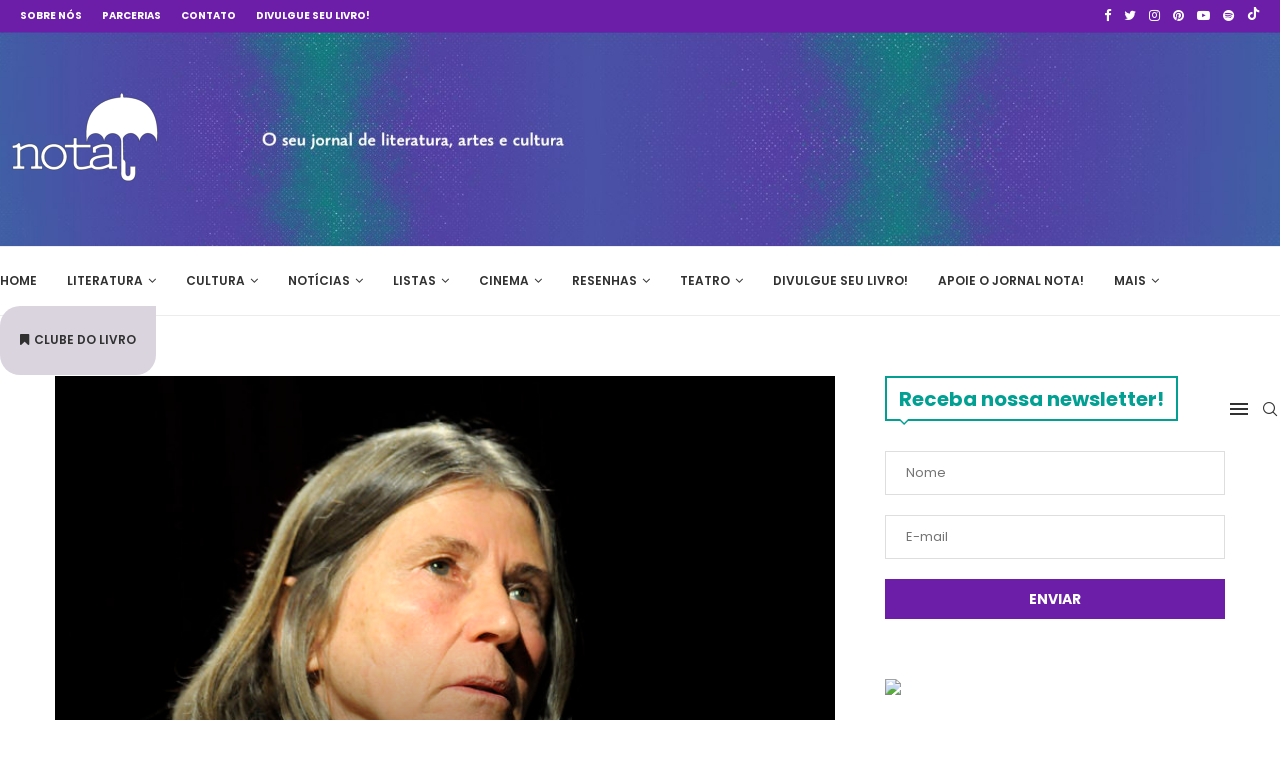

--- FILE ---
content_type: text/html; charset=UTF-8
request_url: https://jornalnota.com.br/2017/07/11/pra-conhecer-7-elvira-vigna-radical-corrosiva-e-potente/
body_size: 67052
content:
<!DOCTYPE html> <html lang="pt-BR"> <head> <meta charset="UTF-8"> <meta http-equiv="X-UA-Compatible" content="IE=edge"> <meta name="viewport" content="width=device-width, initial-scale=1"> <link rel="profile" href="http://gmpg.org/xfn/11"/> <link rel="shortcut icon" href="https://jornalnota.com.br/wp-content/uploads/2023/03/logo.png" type="image/x-icon"/> <link rel="apple-touch-icon" sizes="180x180" href="https://jornalnota.com.br/wp-content/uploads/2023/03/logo.png"> <link rel="alternate" type="application/rss+xml" title="JornalNota RSS Feed" href="https://jornalnota.com.br/feed/"/> <link rel="alternate" type="application/atom+xml" title="JornalNota Atom Feed" href="https://jornalnota.com.br/feed/atom/"/> <link rel="pingback" href="https://jornalnota.com.br/xmlrpc.php"/> <!--[if lt IE 9]> <script src="https://jornalnota.com.br/wp-content/themes/soledad/js/html5.js"></script> <![endif]--> <link rel='preconnect' href='https://fonts.googleapis.com'/> <link rel='preconnect' href='https://fonts.gstatic.com'/> <meta http-equiv='x-dns-prefetch-control' content='on'> <link rel='dns-prefetch' href='//fonts.googleapis.com'/> <link rel='dns-prefetch' href='//fonts.gstatic.com'/> <link rel='dns-prefetch' href='//s.gravatar.com'/> <link rel='dns-prefetch' href='//www.google-analytics.com'/> <style>.penci-library-modal-btn {margin-left: 5px;background: #33ad67;vertical-align: top;font-size: 0 !important;}.penci-library-modal-btn:before {content: '';width: 16px;height: 16px;background-image: url('https://jornalnota.com.br/wp-content/themes/soledad/images/penci-icon.png');background-position: center;background-size: contain;background-repeat: no-repeat;}#penci-library-modal .penci-elementor-template-library-template-name {text-align: right;flex: 1 0 0%;}</style> <meta name='robots' content='index, follow, max-image-preview:large, max-snippet:-1, max-video-preview:-1'/> <title>Pra Conhecer #7: Elvira Vigna, radical, corrosiva e potente - JornalNota</title> <link rel="canonical" href="https://jornalnota.com.br/2017/07/11/pra-conhecer-7-elvira-vigna-radical-corrosiva-e-potente/"/> <meta property="og:locale" content="pt_BR"/> <meta property="og:type" content="article"/> <meta property="og:title" content="Pra Conhecer #7: Elvira Vigna, radical, corrosiva e potente - JornalNota"/> <meta property="og:description" content="De coincidências é feita, se não a vida, pelo menos sua significação. &#8211; Elvira Vigna em &#8220;A um&hellip;"/> <meta property="og:url" content="https://jornalnota.com.br/2017/07/11/pra-conhecer-7-elvira-vigna-radical-corrosiva-e-potente/"/> <meta property="og:site_name" content="JornalNota"/> <meta property="article:published_time" content="2017-07-11T01:51:44+00:00"/> <meta property="og:image" content="https://jornalnota.com.br/wp-content/uploads/2017/07/foto_DSC8712.jpg"/> <meta property="og:image:width" content="732"/> <meta property="og:image:height" content="486"/> <meta property="og:image:type" content="image/jpeg"/> <meta name="author" content="Luisa Bertrami D&#039;Angelo"/> <meta name="twitter:card" content="summary_large_image"/> <meta name="twitter:label1" content="Escrito por"/> <meta name="twitter:data1" content="Luisa Bertrami D&#039;Angelo"/> <meta name="twitter:label2" content="Est. tempo de leitura"/> <meta name="twitter:data2" content="3 minutos"/> <script type="application/ld+json" class="yoast-schema-graph">{"@context":"https://schema.org","@graph":[{"@type":"Article","@id":"https://jornalnota.com.br/2017/07/11/pra-conhecer-7-elvira-vigna-radical-corrosiva-e-potente/#article","isPartOf":{"@id":"https://jornalnota.com.br/2017/07/11/pra-conhecer-7-elvira-vigna-radical-corrosiva-e-potente/"},"author":{"name":"Luisa Bertrami D'Angelo","@id":"https://jornalnota.com.br/#/schema/person/0de023e756162634b4a55c44603f66c5"},"headline":"Pra Conhecer #7: Elvira Vigna, radical, corrosiva e potente","datePublished":"2017-07-11T01:51:44+00:00","mainEntityOfPage":{"@id":"https://jornalnota.com.br/2017/07/11/pra-conhecer-7-elvira-vigna-radical-corrosiva-e-potente/"},"wordCount":595,"publisher":{"@id":"https://jornalnota.com.br/#organization"},"image":{"@id":"https://jornalnota.com.br/2017/07/11/pra-conhecer-7-elvira-vigna-radical-corrosiva-e-potente/#primaryimage"},"thumbnailUrl":"https://jornalnota.com.br/wp-content/uploads/2017/07/foto_DSC8712.jpg","keywords":["a um passo","como se estivéssemos em palimpsesto de putas","elvira vigna","escritoras brasileiras","literatura brasileira","romance"],"articleSection":["Literatura","Outras"],"inLanguage":"pt-BR"},{"@type":"WebPage","@id":"https://jornalnota.com.br/2017/07/11/pra-conhecer-7-elvira-vigna-radical-corrosiva-e-potente/","url":"https://jornalnota.com.br/2017/07/11/pra-conhecer-7-elvira-vigna-radical-corrosiva-e-potente/","name":"Pra Conhecer #7: Elvira Vigna, radical, corrosiva e potente - JornalNota","isPartOf":{"@id":"https://jornalnota.com.br/#website"},"primaryImageOfPage":{"@id":"https://jornalnota.com.br/2017/07/11/pra-conhecer-7-elvira-vigna-radical-corrosiva-e-potente/#primaryimage"},"image":{"@id":"https://jornalnota.com.br/2017/07/11/pra-conhecer-7-elvira-vigna-radical-corrosiva-e-potente/#primaryimage"},"thumbnailUrl":"https://jornalnota.com.br/wp-content/uploads/2017/07/foto_DSC8712.jpg","datePublished":"2017-07-11T01:51:44+00:00","breadcrumb":{"@id":"https://jornalnota.com.br/2017/07/11/pra-conhecer-7-elvira-vigna-radical-corrosiva-e-potente/#breadcrumb"},"inLanguage":"pt-BR","potentialAction":[{"@type":"ReadAction","target":["https://jornalnota.com.br/2017/07/11/pra-conhecer-7-elvira-vigna-radical-corrosiva-e-potente/"]}]},{"@type":"ImageObject","inLanguage":"pt-BR","@id":"https://jornalnota.com.br/2017/07/11/pra-conhecer-7-elvira-vigna-radical-corrosiva-e-potente/#primaryimage","url":"https://jornalnota.com.br/wp-content/uploads/2017/07/foto_DSC8712.jpg","contentUrl":"https://jornalnota.com.br/wp-content/uploads/2017/07/foto_DSC8712.jpg","width":732,"height":486,"caption":"Mariana Sanchez entrevista Elvira Vigna para o \"Um Escritor na Biblioteca. Curitiba, 07 de junho de 2011 Foto: Kraw Penas - Comunicação SEEC krawpenas@seec.pr.gov.br"},{"@type":"BreadcrumbList","@id":"https://jornalnota.com.br/2017/07/11/pra-conhecer-7-elvira-vigna-radical-corrosiva-e-potente/#breadcrumb","itemListElement":[{"@type":"ListItem","position":1,"name":"Início","item":"https://jornalnota.com.br/"},{"@type":"ListItem","position":2,"name":"Pra Conhecer #7: Elvira Vigna, radical, corrosiva e potente"}]},{"@type":"WebSite","@id":"https://jornalnota.com.br/#website","url":"https://jornalnota.com.br/","name":"JornalNota","description":"Literatura, arte e cultura!","publisher":{"@id":"https://jornalnota.com.br/#organization"},"potentialAction":[{"@type":"SearchAction","target":{"@type":"EntryPoint","urlTemplate":"https://jornalnota.com.br/?s={search_term_string}"},"query-input":{"@type":"PropertyValueSpecification","valueRequired":true,"valueName":"search_term_string"}}],"inLanguage":"pt-BR"},{"@type":"Organization","@id":"https://jornalnota.com.br/#organization","name":"Jornal Nota","url":"https://jornalnota.com.br/","logo":{"@type":"ImageObject","inLanguage":"pt-BR","@id":"https://jornalnota.com.br/#/schema/logo/image/","url":"https://jornalnota.com.br/wp-content/uploads/2024/06/logo_jornalnota_preto.png","contentUrl":"https://jornalnota.com.br/wp-content/uploads/2024/06/logo_jornalnota_preto.png","width":177,"height":114,"caption":"Jornal Nota"},"image":{"@id":"https://jornalnota.com.br/#/schema/logo/image/"}},{"@type":"Person","@id":"https://jornalnota.com.br/#/schema/person/0de023e756162634b4a55c44603f66c5","name":"Luisa Bertrami D'Angelo","image":{"@type":"ImageObject","inLanguage":"pt-BR","@id":"https://jornalnota.com.br/#/schema/person/image/","url":"https://secure.gravatar.com/avatar/496eee28697787995f5233888376a0b9b558e9325f1d880b2fa5a07465d8c6b0?s=96&d=mm&r=g","contentUrl":"https://secure.gravatar.com/avatar/496eee28697787995f5233888376a0b9b558e9325f1d880b2fa5a07465d8c6b0?s=96&d=mm&r=g","caption":"Luisa Bertrami D'Angelo"},"description":"Doutora e Mestre em Psicologia Social, psicóloga, criadora e editora do NotaTerapia. Nâo sabe se gosta mais de comer, de ler ou de gatos. Na dúvida, come o tempo todo, lê tudo que for possível e aproveita muito o seu gato Chicó.","url":"https://jornalnota.com.br/author/luisabertrami/"}]}</script> <link rel='dns-prefetch' href='//www.googletagmanager.com'/> <link rel='dns-prefetch' href='//stats.wp.com'/> <link rel='dns-prefetch' href='//fonts.googleapis.com'/> <link rel="alternate" type="application/rss+xml" title="Feed para JornalNota &raquo;" href="https://jornalnota.com.br/feed/"/> <link rel="alternate" type="application/rss+xml" title="Feed de comentários para JornalNota &raquo;" href="https://jornalnota.com.br/comments/feed/"/> <link rel="alternate" type="application/rss+xml" title="Feed de comentários para JornalNota &raquo; Pra Conhecer #7: Elvira Vigna, radical, corrosiva e potente" href="https://jornalnota.com.br/2017/07/11/pra-conhecer-7-elvira-vigna-radical-corrosiva-e-potente/feed/"/> <link rel="alternate" title="oEmbed (JSON)" type="application/json+oembed" href="https://jornalnota.com.br/wp-json/oembed/1.0/embed?url=https%3A%2F%2Fjornalnota.com.br%2F2017%2F07%2F11%2Fpra-conhecer-7-elvira-vigna-radical-corrosiva-e-potente%2F"/> <link rel="alternate" title="oEmbed (XML)" type="text/xml+oembed" href="https://jornalnota.com.br/wp-json/oembed/1.0/embed?url=https%3A%2F%2Fjornalnota.com.br%2F2017%2F07%2F11%2Fpra-conhecer-7-elvira-vigna-radical-corrosiva-e-potente%2F&#038;format=xml"/> <style id='wp-img-auto-sizes-contain-inline-css' type='text/css'> img:is([sizes=auto i],[sizes^="auto," i]){contain-intrinsic-size:3000px 1500px} /*# sourceURL=wp-img-auto-sizes-contain-inline-css */ </style> <link rel='stylesheet' id='wp-block-library-css' href='https://jornalnota.com.br/wp-includes/css/dist/block-library/style.min.css?ver=6.9' type='text/css' media='all'/> <style id='wp-block-library-theme-inline-css' type='text/css'> .wp-block-audio :where(figcaption){color:#555;font-size:13px;text-align:center}.is-dark-theme .wp-block-audio :where(figcaption){color:#ffffffa6}.wp-block-audio{margin:0 0 1em}.wp-block-code{border:1px solid #ccc;border-radius:4px;font-family:Menlo,Consolas,monaco,monospace;padding:.8em 1em}.wp-block-embed :where(figcaption){color:#555;font-size:13px;text-align:center}.is-dark-theme .wp-block-embed :where(figcaption){color:#ffffffa6}.wp-block-embed{margin:0 0 1em}.blocks-gallery-caption{color:#555;font-size:13px;text-align:center}.is-dark-theme .blocks-gallery-caption{color:#ffffffa6}:root :where(.wp-block-image figcaption){color:#555;font-size:13px;text-align:center}.is-dark-theme :root :where(.wp-block-image figcaption){color:#ffffffa6}.wp-block-image{margin:0 0 1em}.wp-block-pullquote{border-bottom:4px solid;border-top:4px solid;color:currentColor;margin-bottom:1.75em}.wp-block-pullquote :where(cite),.wp-block-pullquote :where(footer),.wp-block-pullquote__citation{color:currentColor;font-size:.8125em;font-style:normal;text-transform:uppercase}.wp-block-quote{border-left:.25em solid;margin:0 0 1.75em;padding-left:1em}.wp-block-quote cite,.wp-block-quote footer{color:currentColor;font-size:.8125em;font-style:normal;position:relative}.wp-block-quote:where(.has-text-align-right){border-left:none;border-right:.25em solid;padding-left:0;padding-right:1em}.wp-block-quote:where(.has-text-align-center){border:none;padding-left:0}.wp-block-quote.is-large,.wp-block-quote.is-style-large,.wp-block-quote:where(.is-style-plain){border:none}.wp-block-search .wp-block-search__label{font-weight:700}.wp-block-search__button{border:1px solid #ccc;padding:.375em .625em}:where(.wp-block-group.has-background){padding:1.25em 2.375em}.wp-block-separator.has-css-opacity{opacity:.4}.wp-block-separator{border:none;border-bottom:2px solid;margin-left:auto;margin-right:auto}.wp-block-separator.has-alpha-channel-opacity{opacity:1}.wp-block-separator:not(.is-style-wide):not(.is-style-dots){width:100px}.wp-block-separator.has-background:not(.is-style-dots){border-bottom:none;height:1px}.wp-block-separator.has-background:not(.is-style-wide):not(.is-style-dots){height:2px}.wp-block-table{margin:0 0 1em}.wp-block-table td,.wp-block-table th{word-break:normal}.wp-block-table :where(figcaption){color:#555;font-size:13px;text-align:center}.is-dark-theme .wp-block-table :where(figcaption){color:#ffffffa6}.wp-block-video :where(figcaption){color:#555;font-size:13px;text-align:center}.is-dark-theme .wp-block-video :where(figcaption){color:#ffffffa6}.wp-block-video{margin:0 0 1em}:root :where(.wp-block-template-part.has-background){margin-bottom:0;margin-top:0;padding:1.25em 2.375em} /*# sourceURL=/wp-includes/css/dist/block-library/theme.min.css */ </style> <style id='classic-theme-styles-inline-css' type='text/css'> /*! This file is auto-generated */ .wp-block-button__link{color:#fff;background-color:#32373c;border-radius:9999px;box-shadow:none;text-decoration:none;padding:calc(.667em + 2px) calc(1.333em + 2px);font-size:1.125em}.wp-block-file__button{background:#32373c;color:#fff;text-decoration:none} /*# sourceURL=/wp-includes/css/classic-themes.min.css */ </style> <style id='search-meter-recent-searches-style-inline-css' type='text/css'> .wp-block-search-meter-recent-searches>h2{margin-block-end:0;margin-block-start:0}.wp-block-search-meter-recent-searches>ul{list-style:none;padding-left:0} /*# sourceURL=https://jornalnota.com.br/wp-content/plugins/search-meter/blocks/build/recent-searches/style-index.css */ </style> <style id='search-meter-popular-searches-style-inline-css' type='text/css'> .wp-block-search-meter-popular-searches>h2{margin-block-end:0;margin-block-start:0}.wp-block-search-meter-popular-searches>ul{list-style:none;padding-left:0} /*# sourceURL=https://jornalnota.com.br/wp-content/plugins/search-meter/blocks/build/popular-searches/style-index.css */ </style> <style id='global-styles-inline-css' type='text/css'> :root{--wp--preset--aspect-ratio--square: 1;--wp--preset--aspect-ratio--4-3: 4/3;--wp--preset--aspect-ratio--3-4: 3/4;--wp--preset--aspect-ratio--3-2: 3/2;--wp--preset--aspect-ratio--2-3: 2/3;--wp--preset--aspect-ratio--16-9: 16/9;--wp--preset--aspect-ratio--9-16: 9/16;--wp--preset--color--black: #000000;--wp--preset--color--cyan-bluish-gray: #abb8c3;--wp--preset--color--white: #ffffff;--wp--preset--color--pale-pink: #f78da7;--wp--preset--color--vivid-red: #cf2e2e;--wp--preset--color--luminous-vivid-orange: #ff6900;--wp--preset--color--luminous-vivid-amber: #fcb900;--wp--preset--color--light-green-cyan: #7bdcb5;--wp--preset--color--vivid-green-cyan: #00d084;--wp--preset--color--pale-cyan-blue: #8ed1fc;--wp--preset--color--vivid-cyan-blue: #0693e3;--wp--preset--color--vivid-purple: #9b51e0;--wp--preset--gradient--vivid-cyan-blue-to-vivid-purple: linear-gradient(135deg,rgb(6,147,227) 0%,rgb(155,81,224) 100%);--wp--preset--gradient--light-green-cyan-to-vivid-green-cyan: linear-gradient(135deg,rgb(122,220,180) 0%,rgb(0,208,130) 100%);--wp--preset--gradient--luminous-vivid-amber-to-luminous-vivid-orange: linear-gradient(135deg,rgb(252,185,0) 0%,rgb(255,105,0) 100%);--wp--preset--gradient--luminous-vivid-orange-to-vivid-red: linear-gradient(135deg,rgb(255,105,0) 0%,rgb(207,46,46) 100%);--wp--preset--gradient--very-light-gray-to-cyan-bluish-gray: linear-gradient(135deg,rgb(238,238,238) 0%,rgb(169,184,195) 100%);--wp--preset--gradient--cool-to-warm-spectrum: linear-gradient(135deg,rgb(74,234,220) 0%,rgb(151,120,209) 20%,rgb(207,42,186) 40%,rgb(238,44,130) 60%,rgb(251,105,98) 80%,rgb(254,248,76) 100%);--wp--preset--gradient--blush-light-purple: linear-gradient(135deg,rgb(255,206,236) 0%,rgb(152,150,240) 100%);--wp--preset--gradient--blush-bordeaux: linear-gradient(135deg,rgb(254,205,165) 0%,rgb(254,45,45) 50%,rgb(107,0,62) 100%);--wp--preset--gradient--luminous-dusk: linear-gradient(135deg,rgb(255,203,112) 0%,rgb(199,81,192) 50%,rgb(65,88,208) 100%);--wp--preset--gradient--pale-ocean: linear-gradient(135deg,rgb(255,245,203) 0%,rgb(182,227,212) 50%,rgb(51,167,181) 100%);--wp--preset--gradient--electric-grass: linear-gradient(135deg,rgb(202,248,128) 0%,rgb(113,206,126) 100%);--wp--preset--gradient--midnight: linear-gradient(135deg,rgb(2,3,129) 0%,rgb(40,116,252) 100%);--wp--preset--font-size--small: 12px;--wp--preset--font-size--medium: 20px;--wp--preset--font-size--large: 32px;--wp--preset--font-size--x-large: 42px;--wp--preset--font-size--normal: 14px;--wp--preset--font-size--huge: 42px;--wp--preset--spacing--20: 0.44rem;--wp--preset--spacing--30: 0.67rem;--wp--preset--spacing--40: 1rem;--wp--preset--spacing--50: 1.5rem;--wp--preset--spacing--60: 2.25rem;--wp--preset--spacing--70: 3.38rem;--wp--preset--spacing--80: 5.06rem;--wp--preset--shadow--natural: 6px 6px 9px rgba(0, 0, 0, 0.2);--wp--preset--shadow--deep: 12px 12px 50px rgba(0, 0, 0, 0.4);--wp--preset--shadow--sharp: 6px 6px 0px rgba(0, 0, 0, 0.2);--wp--preset--shadow--outlined: 6px 6px 0px -3px rgb(255, 255, 255), 6px 6px rgb(0, 0, 0);--wp--preset--shadow--crisp: 6px 6px 0px rgb(0, 0, 0);}:where(.is-layout-flex){gap: 0.5em;}:where(.is-layout-grid){gap: 0.5em;}body .is-layout-flex{display: flex;}.is-layout-flex{flex-wrap: wrap;align-items: center;}.is-layout-flex > :is(*, div){margin: 0;}body .is-layout-grid{display: grid;}.is-layout-grid > :is(*, div){margin: 0;}:where(.wp-block-columns.is-layout-flex){gap: 2em;}:where(.wp-block-columns.is-layout-grid){gap: 2em;}:where(.wp-block-post-template.is-layout-flex){gap: 1.25em;}:where(.wp-block-post-template.is-layout-grid){gap: 1.25em;}.has-black-color{color: var(--wp--preset--color--black) !important;}.has-cyan-bluish-gray-color{color: var(--wp--preset--color--cyan-bluish-gray) !important;}.has-white-color{color: var(--wp--preset--color--white) !important;}.has-pale-pink-color{color: var(--wp--preset--color--pale-pink) !important;}.has-vivid-red-color{color: var(--wp--preset--color--vivid-red) !important;}.has-luminous-vivid-orange-color{color: var(--wp--preset--color--luminous-vivid-orange) !important;}.has-luminous-vivid-amber-color{color: var(--wp--preset--color--luminous-vivid-amber) !important;}.has-light-green-cyan-color{color: var(--wp--preset--color--light-green-cyan) !important;}.has-vivid-green-cyan-color{color: var(--wp--preset--color--vivid-green-cyan) !important;}.has-pale-cyan-blue-color{color: var(--wp--preset--color--pale-cyan-blue) !important;}.has-vivid-cyan-blue-color{color: var(--wp--preset--color--vivid-cyan-blue) !important;}.has-vivid-purple-color{color: var(--wp--preset--color--vivid-purple) !important;}.has-black-background-color{background-color: var(--wp--preset--color--black) !important;}.has-cyan-bluish-gray-background-color{background-color: var(--wp--preset--color--cyan-bluish-gray) !important;}.has-white-background-color{background-color: var(--wp--preset--color--white) !important;}.has-pale-pink-background-color{background-color: var(--wp--preset--color--pale-pink) !important;}.has-vivid-red-background-color{background-color: var(--wp--preset--color--vivid-red) !important;}.has-luminous-vivid-orange-background-color{background-color: var(--wp--preset--color--luminous-vivid-orange) !important;}.has-luminous-vivid-amber-background-color{background-color: var(--wp--preset--color--luminous-vivid-amber) !important;}.has-light-green-cyan-background-color{background-color: var(--wp--preset--color--light-green-cyan) !important;}.has-vivid-green-cyan-background-color{background-color: var(--wp--preset--color--vivid-green-cyan) !important;}.has-pale-cyan-blue-background-color{background-color: var(--wp--preset--color--pale-cyan-blue) !important;}.has-vivid-cyan-blue-background-color{background-color: var(--wp--preset--color--vivid-cyan-blue) !important;}.has-vivid-purple-background-color{background-color: var(--wp--preset--color--vivid-purple) !important;}.has-black-border-color{border-color: var(--wp--preset--color--black) !important;}.has-cyan-bluish-gray-border-color{border-color: var(--wp--preset--color--cyan-bluish-gray) !important;}.has-white-border-color{border-color: var(--wp--preset--color--white) !important;}.has-pale-pink-border-color{border-color: var(--wp--preset--color--pale-pink) !important;}.has-vivid-red-border-color{border-color: var(--wp--preset--color--vivid-red) !important;}.has-luminous-vivid-orange-border-color{border-color: var(--wp--preset--color--luminous-vivid-orange) !important;}.has-luminous-vivid-amber-border-color{border-color: var(--wp--preset--color--luminous-vivid-amber) !important;}.has-light-green-cyan-border-color{border-color: var(--wp--preset--color--light-green-cyan) !important;}.has-vivid-green-cyan-border-color{border-color: var(--wp--preset--color--vivid-green-cyan) !important;}.has-pale-cyan-blue-border-color{border-color: var(--wp--preset--color--pale-cyan-blue) !important;}.has-vivid-cyan-blue-border-color{border-color: var(--wp--preset--color--vivid-cyan-blue) !important;}.has-vivid-purple-border-color{border-color: var(--wp--preset--color--vivid-purple) !important;}.has-vivid-cyan-blue-to-vivid-purple-gradient-background{background: var(--wp--preset--gradient--vivid-cyan-blue-to-vivid-purple) !important;}.has-light-green-cyan-to-vivid-green-cyan-gradient-background{background: var(--wp--preset--gradient--light-green-cyan-to-vivid-green-cyan) !important;}.has-luminous-vivid-amber-to-luminous-vivid-orange-gradient-background{background: var(--wp--preset--gradient--luminous-vivid-amber-to-luminous-vivid-orange) !important;}.has-luminous-vivid-orange-to-vivid-red-gradient-background{background: var(--wp--preset--gradient--luminous-vivid-orange-to-vivid-red) !important;}.has-very-light-gray-to-cyan-bluish-gray-gradient-background{background: var(--wp--preset--gradient--very-light-gray-to-cyan-bluish-gray) !important;}.has-cool-to-warm-spectrum-gradient-background{background: var(--wp--preset--gradient--cool-to-warm-spectrum) !important;}.has-blush-light-purple-gradient-background{background: var(--wp--preset--gradient--blush-light-purple) !important;}.has-blush-bordeaux-gradient-background{background: var(--wp--preset--gradient--blush-bordeaux) !important;}.has-luminous-dusk-gradient-background{background: var(--wp--preset--gradient--luminous-dusk) !important;}.has-pale-ocean-gradient-background{background: var(--wp--preset--gradient--pale-ocean) !important;}.has-electric-grass-gradient-background{background: var(--wp--preset--gradient--electric-grass) !important;}.has-midnight-gradient-background{background: var(--wp--preset--gradient--midnight) !important;}.has-small-font-size{font-size: var(--wp--preset--font-size--small) !important;}.has-medium-font-size{font-size: var(--wp--preset--font-size--medium) !important;}.has-large-font-size{font-size: var(--wp--preset--font-size--large) !important;}.has-x-large-font-size{font-size: var(--wp--preset--font-size--x-large) !important;} :where(.wp-block-post-template.is-layout-flex){gap: 1.25em;}:where(.wp-block-post-template.is-layout-grid){gap: 1.25em;} :where(.wp-block-term-template.is-layout-flex){gap: 1.25em;}:where(.wp-block-term-template.is-layout-grid){gap: 1.25em;} :where(.wp-block-columns.is-layout-flex){gap: 2em;}:where(.wp-block-columns.is-layout-grid){gap: 2em;} :root :where(.wp-block-pullquote){font-size: 1.5em;line-height: 1.6;} /*# sourceURL=global-styles-inline-css */ </style> <link rel='stylesheet' id='contact-form-7-css' href='https://jornalnota.com.br/wp-content/plugins/contact-form-7/includes/css/styles.css?ver=6.1.4' type='text/css' media='all'/> <link rel='stylesheet' id='penci-fonts-css' href='https://fonts.googleapis.com/css?family=Poppins%3A300%2C300italic%2C400%2C400italic%2C500%2C500italic%2C600%2C600italic%2C700%2C700italic%2C800%2C800italic%26subset%3Dlatin%2Ccyrillic%2Ccyrillic-ext%2Cgreek%2Cgreek-ext%2Clatin-ext&#038;display=swap&#038;ver=8.3.0' type='text/css' media='all'/> <link rel='stylesheet' id='penci-main-style-css' href='https://jornalnota.com.br/wp-content/themes/soledad/main.css?ver=8.3.0' type='text/css' media='all'/> <link rel='stylesheet' id='penci-font-awesomeold-css' href='https://jornalnota.com.br/wp-content/themes/soledad/css/font-awesome.4.7.0.swap.min.css?ver=4.7.0' type='text/css' media='all'/> <link rel='stylesheet' id='penci_icon-css' href='https://jornalnota.com.br/wp-content/themes/soledad/css/penci-icon.css?ver=8.3.0' type='text/css' media='all'/> <link rel='stylesheet' id='penci_style-css' href='https://jornalnota.com.br/wp-content/themes/soledad/style.css?ver=8.3.0' type='text/css' media='all'/> <link rel='stylesheet' id='penci_social_counter-css' href='https://jornalnota.com.br/wp-content/themes/soledad/css/social-counter.css?ver=8.3.0' type='text/css' media='all'/> <link rel='stylesheet' id='elementor-icons-css' href='https://jornalnota.com.br/wp-content/plugins/elementor/assets/lib/eicons/css/elementor-icons.min.css?ver=5.45.0' type='text/css' media='all'/> <link rel='stylesheet' id='elementor-frontend-css' href='https://jornalnota.com.br/wp-content/plugins/elementor/assets/css/frontend.min.css?ver=3.34.0' type='text/css' media='all'/> <link rel='stylesheet' id='elementor-post-6-css' href='https://jornalnota.com.br/wp-content/uploads/elementor/css/post-6.css?ver=1768252338' type='text/css' media='all'/> <link rel='stylesheet' id='__EPYT__style-css' href='https://jornalnota.com.br/wp-content/plugins/youtube-embed-plus/styles/ytprefs.min.css?ver=14.2.4' type='text/css' media='all'/> <style id='__EPYT__style-inline-css' type='text/css'> .epyt-gallery-thumb { width: 33.333%; } /*# sourceURL=__EPYT__style-inline-css */ </style> <link rel='stylesheet' id='penci-soledad-customizer-css' href='//jornalnota.com.br/wp-content/uploads/pencidesign/customizer-style.min.css?version=1738764640' type='text/css' media='all'/> <link rel='stylesheet' id='elementor-gf-local-poppins-css' href='https://jornalnota.com.br/wp-content/uploads/elementor/google-fonts/css/poppins.css?ver=1742424647' type='text/css' media='all'/> <script type="text/javascript" src="https://jornalnota.com.br/wp-includes/js/jquery/jquery.min.js?ver=3.7.1" id="jquery-core-js"></script> <script type="text/javascript" src="https://jornalnota.com.br/wp-includes/js/jquery/jquery-migrate.min.js?ver=3.4.1" id="jquery-migrate-js"></script> <script type="text/javascript" src="https://www.googletagmanager.com/gtag/js?id=GT-MRM55C8G" id="google_gtagjs-js" async></script> <script type="text/javascript" id="google_gtagjs-js-after">
/* <![CDATA[ */
window.dataLayer = window.dataLayer || [];function gtag(){dataLayer.push(arguments);}
gtag("set","linker",{"domains":["jornalnota.com.br"]});
gtag("js", new Date());
gtag("set", "developer_id.dZTNiMT", true);
gtag("config", "GT-MRM55C8G", {"googlesitekit_post_date":"20170711","googlesitekit_post_author":"Luisa Bertrami D'Angelo"});
//# sourceURL=google_gtagjs-js-after
/* ]]> */
</script> <script type="text/javascript" id="__ytprefs__-js-extra">
/* <![CDATA[ */
var _EPYT_ = {"ajaxurl":"https://jornalnota.com.br/wp-admin/admin-ajax.php","security":"a1a87578b4","gallery_scrolloffset":"20","eppathtoscripts":"https://jornalnota.com.br/wp-content/plugins/youtube-embed-plus/scripts/","eppath":"https://jornalnota.com.br/wp-content/plugins/youtube-embed-plus/","epresponsiveselector":"[\"iframe.__youtube_prefs__\"]","epdovol":"1","version":"14.2.4","evselector":"iframe.__youtube_prefs__[src], iframe[src*=\"youtube.com/embed/\"], iframe[src*=\"youtube-nocookie.com/embed/\"]","ajax_compat":"","maxres_facade":"eager","ytapi_load":"light","pause_others":"","stopMobileBuffer":"1","facade_mode":"","not_live_on_channel":""};
//# sourceURL=__ytprefs__-js-extra
/* ]]> */
</script> <script type="text/javascript" src="https://jornalnota.com.br/wp-content/plugins/youtube-embed-plus/scripts/ytprefs.min.js?ver=14.2.4" id="__ytprefs__-js"></script> <link rel="https://api.w.org/" href="https://jornalnota.com.br/wp-json/"/><link rel="alternate" title="JSON" type="application/json" href="https://jornalnota.com.br/wp-json/wp/v2/posts/5551"/><link rel="EditURI" type="application/rsd+xml" title="RSD" href="https://jornalnota.com.br/xmlrpc.php?rsd"/> <link rel='shortlink' href='https://jornalnota.com.br/?p=5551'/> <meta property="fb:pages" content="https://www.facebook.com/notaterapia"/> <meta name="generator" content="Site Kit by Google 1.170.0"/> <style>img#wpstats{display:none}</style> <script async src="https://www.googletagmanager.com/gtag/js?id=G-16G1GQBF3K"></script> <script>
  window.dataLayer = window.dataLayer || [];
  function gtag(){dataLayer.push(arguments);}
  gtag('js', new Date());

  gtag('config', 'G-16G1GQBF3K');
</script><script>
var penciBlocksArray=[];
var portfolioDataJs = portfolioDataJs || [];var PENCILOCALCACHE = {};
		(function () {
				"use strict";
		
				PENCILOCALCACHE = {
					data: {},
					remove: function ( ajaxFilterItem ) {
						delete PENCILOCALCACHE.data[ajaxFilterItem];
					},
					exist: function ( ajaxFilterItem ) {
						return PENCILOCALCACHE.data.hasOwnProperty( ajaxFilterItem ) && PENCILOCALCACHE.data[ajaxFilterItem] !== null;
					},
					get: function ( ajaxFilterItem ) {
						return PENCILOCALCACHE.data[ajaxFilterItem];
					},
					set: function ( ajaxFilterItem, cachedData ) {
						PENCILOCALCACHE.remove( ajaxFilterItem );
						PENCILOCALCACHE.data[ajaxFilterItem] = cachedData;
					}
				};
			}
		)();function penciBlock() {
		    this.atts_json = '';
		    this.content = '';
		}</script> <script type="application/ld+json">{
    "@context": "https:\/\/schema.org\/",
    "@type": "organization",
    "@id": "#organization",
    "logo": {
        "@type": "ImageObject",
        "url": "https:\/\/jornalnota.com.br\/wp-content\/uploads\/2023\/03\/ablalala.png"
    },
    "url": "https:\/\/jornalnota.com.br\/",
    "name": "JornalNota",
    "description": "Literatura, arte e cultura!"
}</script><script type="application/ld+json">{
    "@context": "https:\/\/schema.org\/",
    "@type": "WebSite",
    "name": "JornalNota",
    "alternateName": "Literatura, arte e cultura!",
    "url": "https:\/\/jornalnota.com.br\/"
}</script><script type="application/ld+json">{
    "@context": "https:\/\/schema.org\/",
    "@type": "BlogPosting",
    "headline": "Pra Conhecer #7: Elvira Vigna, radical, corrosiva e potente",
    "description": "De coincid\u00eancias \u00e9 feita, se n\u00e3o a vida, pelo menos sua significa\u00e7\u00e3o. &#8211; Elvira Vigna em &#8220;A um&hellip;",
    "datePublished": "2017-07-11",
    "datemodified": "2017-07-11",
    "mainEntityOfPage": "https:\/\/jornalnota.com.br\/2017\/07\/11\/pra-conhecer-7-elvira-vigna-radical-corrosiva-e-potente\/",
    "image": {
        "@type": "ImageObject",
        "url": "https:\/\/jornalnota.com.br\/wp-content\/uploads\/2017\/07\/foto_DSC8712.jpg",
        "width": 732,
        "height": 486
    },
    "publisher": {
        "@type": "Organization",
        "name": "JornalNota",
        "logo": {
            "@type": "ImageObject",
            "url": "https:\/\/jornalnota.com.br\/wp-content\/uploads\/2023\/03\/ablalala.png"
        }
    },
    "author": {
        "@type": "Person",
        "@id": "#person-LuisaBertramiDAngelo",
        "name": "Luisa Bertrami D'Angelo",
        "url": "https:\/\/jornalnota.com.br\/author\/luisabertrami\/"
    }
}</script> <meta name="google-adsense-platform-account" content="ca-host-pub-2644536267352236"> <meta name="google-adsense-platform-domain" content="sitekit.withgoogle.com"> <meta name="generator" content="Elementor 3.34.0; features: additional_custom_breakpoints; settings: css_print_method-external, google_font-enabled, font_display-auto"> <style> .e-con.e-parent:nth-of-type(n+4):not(.e-lazyloaded):not(.e-no-lazyload), .e-con.e-parent:nth-of-type(n+4):not(.e-lazyloaded):not(.e-no-lazyload) * { background-image: none !important; } @media screen and (max-height: 1024px) { .e-con.e-parent:nth-of-type(n+3):not(.e-lazyloaded):not(.e-no-lazyload), .e-con.e-parent:nth-of-type(n+3):not(.e-lazyloaded):not(.e-no-lazyload) * { background-image: none !important; } } @media screen and (max-height: 640px) { .e-con.e-parent:nth-of-type(n+2):not(.e-lazyloaded):not(.e-no-lazyload), .e-con.e-parent:nth-of-type(n+2):not(.e-lazyloaded):not(.e-no-lazyload) * { background-image: none !important; } } </style> <link rel="amphtml" href="https://jornalnota.com.br/2017/07/11/pra-conhecer-7-elvira-vigna-radical-corrosiva-e-potente/amp/"/><link rel="icon" href="https://jornalnota.com.br/wp-content/uploads/2023/03/logo.png" sizes="32x32"/> <link rel="icon" href="https://jornalnota.com.br/wp-content/uploads/2023/03/logo.png" sizes="192x192"/> <link rel="apple-touch-icon" href="https://jornalnota.com.br/wp-content/uploads/2023/03/logo.png"/> <meta name="msapplication-TileImage" content="https://jornalnota.com.br/wp-content/uploads/2023/03/logo.png"/> 
</head> <body class="wp-singular post-template-default single single-post postid-5551 single-format-standard wp-theme-soledad soledad-ver-8-3-0 pclight-mode penci-body-single-style-8 penci-show-pthumb pcmn-drdw-style-slide_down pchds-default elementor-default elementor-kit-6"> <div id="soledad_wrapper" class="wrapper-boxed header-style-header-3 header-search-style-default"> <div class="penci-header-wrap"><div class="penci-top-bar topbar-menu topbar-1400px"> <div class="container container-1400"> <div class="penci-headline" role="navigation" itemscope itemtype="https://schema.org/SiteNavigationElement"> <div class="pctopbar-item penci-wtopbar-menu"><ul id="menu-menu-topo" class="penci-topbar-menu"><li id="menu-item-20771" class="menu-item menu-item-type-post_type menu-item-object-page ajax-mega-menu menu-item-20771"><a href="https://jornalnota.com.br/sobre-nos/">Sobre nós</a></li> <li id="menu-item-20770" class="menu-item menu-item-type-post_type menu-item-object-page ajax-mega-menu menu-item-20770"><a href="https://jornalnota.com.br/parcerias/">Parcerias</a></li> <li id="menu-item-20769" class="menu-item menu-item-type-post_type menu-item-object-page ajax-mega-menu menu-item-20769"><a href="https://jornalnota.com.br/contato/">Contato</a></li> <li id="menu-item-37529" class="menu-item menu-item-type-post_type menu-item-object-page ajax-mega-menu menu-item-37529"><a href="https://jornalnota.com.br/divulgacao/">Divulgue seu livro!</a></li> </ul></div><div class="pctopbar-item penci-topbar-social"> <div class="inner-header-social"> <a href="http://www.facebook.com/jornalnota" aria-label="Facebook" rel="noreferrer" target="_blank"><i class="penci-faicon fa fa-facebook"></i></a> <a href="http://www.twitter.com/jornalnota" aria-label="Twitter" rel="noreferrer" target="_blank"><i class="penci-faicon fa fa-twitter"></i></a> <a href="http://www.instagram.com/jornalnota" aria-label="Instagram" rel="noreferrer" target="_blank"><i class="penci-faicon fa fa-instagram"></i></a> <a href="http://www.pinterest.com/jornalnota" aria-label="Pinterest" rel="noreferrer" target="_blank"><i class="penci-faicon fa fa-pinterest"></i></a> <a href="http://www.youtube.com/jornalnota" aria-label="Youtube" rel="noreferrer" target="_blank"><i class="penci-faicon fa fa-youtube-play"></i></a> <a href="https://open.spotify.com/show/40IycDGGGEPoTSeabVxAe9" aria-label="Spotify" rel="noreferrer" target="_blank"><i class="penci-faicon fa fa-spotify"></i></a> <a href="http://www.tiktok.com/notajornal" aria-label="Tiktok" rel="noreferrer" target="_blank"><i class="penci-faicon penciicon-tik-tok"></i></a> </div></div> </div> </div> </div> <header id="header" class="header-header-3 has-bottom-line" itemscope="itemscope" itemtype="https://schema.org/WPHeader"> <div class="inner-header penci-header-second"> <div class="container container-1400 align-left-logo has-banner"> <div id="logo"> <a href="https://jornalnota.com.br/"><img class="penci-mainlogo penci-limg" src="https://jornalnota.com.br/wp-content/uploads/2023/03/ablalala.png" alt="JornalNota" width="177" height="114"></a> </div> <div class="header-banner header-style-3"> <script async src="https://pagead2.googlesyndication.com/pagead/js/adsbygoogle.js?client=ca-pub-6293619931443495"
     crossorigin="anonymous"></script> <ins class="adsbygoogle" style="display:inline-block;width:600px;height:100px" data-ad-client="ca-pub-6293619931443495" data-ad-slot="1536951879"></ins> <script>
     (adsbygoogle = window.adsbygoogle || []).push({});
</script> </div> </div> </div> <nav id="navigation" class="header-layout-bottom header-3 menu-style-1" role="navigation" itemscope itemtype="https://schema.org/SiteNavigationElement"> <div class="container container-1400"> <div class="button-menu-mobile header-3"><svg width=18px height=18px viewBox="0 0 512 384" version=1.1 xmlns=http://www.w3.org/2000/svg xmlns:xlink=http://www.w3.org/1999/xlink><g stroke=none stroke-width=1 fill-rule=evenodd><g transform="translate(0.000000, 0.250080)"><rect x=0 y=0 width=512 height=62></rect><rect x=0 y=161 width=512 height=62></rect><rect x=0 y=321 width=512 height=62></rect></g></g></svg></div> <ul id="menu-menu" class="menu"><li id="menu-item-21509" class="menu-item menu-item-type-post_type menu-item-object-page menu-item-home ajax-mega-menu menu-item-21509"><a href="https://jornalnota.com.br/">Home</a></li> <li id="menu-item-21934" class="menu-item menu-item-type-taxonomy menu-item-object-category current-post-ancestor current-menu-parent current-post-parent ajax-mega-menu penci-megapos-flexible penci-mega-menu menu-item-has-children menu-item-21934"><a href="https://jornalnota.com.br/category/literatura/">Literatura</a> <ul class="sub-menu"> <li id="menu-item-0" class="menu-item-0"><div class="penci-megamenu normal-cat-menu penc-menu-21934"> <div class="penci-mega-child-categories hihi"> <a class="mega-cat-child cat-active all-style" href="https://jornalnota.com.br/category/literatura/" data-id="penci-mega-6364"><span>Todos</span></a> <a class="mega-cat-child" href="https://jornalnota.com.br/category/literatura/contos-e-cronicas/" data-id="penci-mega-6370"><span>Contos e Crônicas</span></a> <a class="mega-cat-child" href="https://jornalnota.com.br/category/literatura/hqs/" data-id="penci-mega-6367"><span>HQs</span></a> <a class="mega-cat-child" href="https://jornalnota.com.br/category/literatura/literatura-estrangeira/" data-id="penci-mega-6369"><span>Literatura Estrangeira</span></a> <a class="mega-cat-child" href="https://jornalnota.com.br/category/literatura/literatura-nacional/" data-id="penci-mega-6368"><span>Literatura Nacional</span></a> <a class="mega-cat-child" href="https://jornalnota.com.br/category/literatura/poesia/" data-id="penci-mega-6366"><span>Poesia</span></a> </div> <div class="penci-content-megamenu"> <div class="penci-mega-latest-posts col-mn-4 mega-row-1"> <div class="penci-mega-row penci-mega-6364 row-active"> <div class="penci-mega-post"> <div class="penci-mega-thumbnail"> <span class="mega-cat-name"> <a href="https://jornalnota.com.br/category/literatura/">Literatura</a> </span> <a class="penci-image-holder penci-lazy" data-bgset="https://jornalnota.com.br/wp-content/uploads/2026/01/CAPA-NOTA-flavio-adriano-585x390.png" href="https://jornalnota.com.br/2026/01/12/os-olhos-de-capitu-de-flavio-adriano-nantes-entre-mulheres-silencios-e-maes/" title="&#8220;Os olhos de Capitu&#8221;, de Flávio Adriano Nantes: entre mulheres, silêncios e mães"> </a> </div> <div class="penci-mega-meta"> <h3 class="post-mega-title"> <a href="https://jornalnota.com.br/2026/01/12/os-olhos-de-capitu-de-flavio-adriano-nantes-entre-mulheres-silencios-e-maes/" title="&#8220;Os olhos de Capitu&#8221;, de Flávio Adriano Nantes: entre mulheres, silêncios e mães">&#8220;Os olhos de Capitu&#8221;, de Flávio Adriano Nantes: entre mulheres, silêncios e mães</a> </h3> <p class="penci-mega-date"><time class="entry-date published" datetime="2026-01-12T14:02:54-03:00">12 de janeiro de 2026</time></p> </div> </div> <div class="penci-mega-post"> <div class="penci-mega-thumbnail"> <span class="mega-cat-name"> <a href="https://jornalnota.com.br/category/literatura/">Literatura</a> </span> <a class="penci-image-holder penci-lazy" data-bgset="https://jornalnota.com.br/wp-content/uploads/2025/12/capa-6-585x390.jpg" href="https://jornalnota.com.br/2025/12/21/aliando-turismo-sossego-e-leitura-retiros-literarios-tem-conquistado-mais-participantes/" title="Aliando turismo, sossego e leitura, retiros literários têm conquistado mais participantes"> </a> </div> <div class="penci-mega-meta"> <h3 class="post-mega-title"> <a href="https://jornalnota.com.br/2025/12/21/aliando-turismo-sossego-e-leitura-retiros-literarios-tem-conquistado-mais-participantes/" title="Aliando turismo, sossego e leitura, retiros literários têm conquistado mais participantes">Aliando turismo, sossego e leitura, retiros literários têm conquistado mais participantes</a> </h3> <p class="penci-mega-date"><time class="entry-date published" datetime="2025-12-21T02:51:00-03:00">21 de dezembro de 2025</time></p> </div> </div> <div class="penci-mega-post"> <div class="penci-mega-thumbnail"> <span class="mega-cat-name"> <a href="https://jornalnota.com.br/category/literatura/">Literatura</a> </span> <a class="penci-image-holder penci-lazy" data-bgset="https://jornalnota.com.br/wp-content/uploads/2025/12/capa-585x390.jpg" href="https://jornalnota.com.br/2025/12/21/busca-por-livros-cresce-25-em-bibliotecas-publicas-apos-bienal-nas-escolas-no-rio-de-janeiro/" title="Busca por livros cresce 25% em bibliotecas públicas após &#8216;Bienal nas Escolas&#8217; no Rio de Janeiro"> </a> </div> <div class="penci-mega-meta"> <h3 class="post-mega-title"> <a href="https://jornalnota.com.br/2025/12/21/busca-por-livros-cresce-25-em-bibliotecas-publicas-apos-bienal-nas-escolas-no-rio-de-janeiro/" title="Busca por livros cresce 25% em bibliotecas públicas após &#8216;Bienal nas Escolas&#8217; no Rio de Janeiro">Busca por livros cresce 25% em bibliotecas públicas após &#8216;Bienal nas Escolas&#8217; no&#8230;</a> </h3> <p class="penci-mega-date"><time class="entry-date published" datetime="2025-12-21T01:13:09-03:00">21 de dezembro de 2025</time></p> </div> </div> <div class="penci-mega-post"> <div class="penci-mega-thumbnail"> <span class="mega-cat-name"> <a href="https://jornalnota.com.br/category/literatura/literatura-nacional/">Literatura Nacional</a> </span> <a class="penci-image-holder penci-lazy" data-bgset="https://jornalnota.com.br/wp-content/uploads/2025/12/CAPA-8-585x390.jpg" href="https://jornalnota.com.br/2025/12/19/sophia-ganeff-venceu-o-premio-loba-2025-na-categoria-de-romance-nao-publicado-com-pague-apos-o-resultado/" title="Sophia Ganeff venceu o Prêmio LOBA 2025 na categoria de Romance Não Publicado com &#8220;Pague Após o Resultado&#8221;"> </a> </div> <div class="penci-mega-meta"> <h3 class="post-mega-title"> <a href="https://jornalnota.com.br/2025/12/19/sophia-ganeff-venceu-o-premio-loba-2025-na-categoria-de-romance-nao-publicado-com-pague-apos-o-resultado/" title="Sophia Ganeff venceu o Prêmio LOBA 2025 na categoria de Romance Não Publicado com &#8220;Pague Após o Resultado&#8221;">Sophia Ganeff venceu o Prêmio LOBA 2025 na categoria de Romance Não Publicado&#8230;</a> </h3> <p class="penci-mega-date"><time class="entry-date published" datetime="2025-12-19T15:07:26-03:00">19 de dezembro de 2025</time></p> </div> </div> </div> <div class="penci-mega-row penci-mega-6370"> <div class="penci-mega-post"> <div class="penci-mega-thumbnail"> <span class="mega-cat-name"> <a href="https://jornalnota.com.br/category/literatura/contos-e-cronicas/">Contos e Crônicas</a> </span> <a class="penci-image-holder penci-lazy" data-bgset="https://jornalnota.com.br/wp-content/uploads/2025/09/Os-Ratos-Vao-Para-o-Ceu-585x390.png" href="https://jornalnota.com.br/2025/09/29/a-literatura-neomarginal-de-vitor-miranda-e-a-crueza-em-os-ratos-vao-para-o-ceu/" title="A Literatura Neomarginal de Vitor Miranda e a crueza em &#8220;Os Ratos Vão Para o Céu?&#8221;"> </a> </div> <div class="penci-mega-meta"> <h3 class="post-mega-title"> <a href="https://jornalnota.com.br/2025/09/29/a-literatura-neomarginal-de-vitor-miranda-e-a-crueza-em-os-ratos-vao-para-o-ceu/" title="A Literatura Neomarginal de Vitor Miranda e a crueza em &#8220;Os Ratos Vão Para o Céu?&#8221;">A Literatura Neomarginal de Vitor Miranda e a crueza em &#8220;Os Ratos Vão&#8230;</a> </h3> <p class="penci-mega-date"><time class="entry-date published" datetime="2025-09-29T16:01:21-03:00">29 de setembro de 2025</time></p> </div> </div> <div class="penci-mega-post"> <div class="penci-mega-thumbnail"> <span class="mega-cat-name"> <a href="https://jornalnota.com.br/category/literatura/contos-e-cronicas/">Contos e Crônicas</a> </span> <a class="penci-image-holder penci-lazy" data-bgset="https://jornalnota.com.br/wp-content/uploads/2025/09/Untitled-design-8-585x390.jpg" href="https://jornalnota.com.br/2025/09/10/boceta-encantada-e-outras-historinhas-em-seu-livro-estreia-sarah-forte-propoe-elevar-a-imaginacao-de-seu-leitora/" title="&#8220;Boceta encantada e outras historinhas&#8221;: em seu livro de estreia, Sarah Forte propõe elevar a imaginação de seu leitor(a)"> </a> </div> <div class="penci-mega-meta"> <h3 class="post-mega-title"> <a href="https://jornalnota.com.br/2025/09/10/boceta-encantada-e-outras-historinhas-em-seu-livro-estreia-sarah-forte-propoe-elevar-a-imaginacao-de-seu-leitora/" title="&#8220;Boceta encantada e outras historinhas&#8221;: em seu livro de estreia, Sarah Forte propõe elevar a imaginação de seu leitor(a)">&#8220;Boceta encantada e outras historinhas&#8221;: em seu livro de estreia, Sarah Forte propõe&#8230;</a> </h3> <p class="penci-mega-date"><time class="entry-date published" datetime="2025-09-10T16:27:02-03:00">10 de setembro de 2025</time></p> </div> </div> <div class="penci-mega-post"> <div class="penci-mega-thumbnail"> <span class="mega-cat-name"> <a href="https://jornalnota.com.br/category/literatura/contos-e-cronicas/">Contos e Crônicas</a> </span> <a class="penci-image-holder penci-lazy" data-bgset="https://jornalnota.com.br/wp-content/uploads/2025/02/CAPA-2-1-585x390.jpg" href="https://jornalnota.com.br/2025/02/18/insonia-coletanea-de-contos-de-graciliano-gamos-retratam-a-miseria-e-o-lado-obscuro-da-existencia/" title="&#8220;Insônia&#8221;: coletânea de contos de Graciliano Gamos retratam a miséria e o lado obscuro da existência"> </a> </div> <div class="penci-mega-meta"> <h3 class="post-mega-title"> <a href="https://jornalnota.com.br/2025/02/18/insonia-coletanea-de-contos-de-graciliano-gamos-retratam-a-miseria-e-o-lado-obscuro-da-existencia/" title="&#8220;Insônia&#8221;: coletânea de contos de Graciliano Gamos retratam a miséria e o lado obscuro da existência">&#8220;Insônia&#8221;: coletânea de contos de Graciliano Gamos retratam a miséria e o lado&#8230;</a> </h3> <p class="penci-mega-date"><time class="entry-date published" datetime="2025-02-18T10:49:14-03:00">18 de fevereiro de 2025</time></p> </div> </div> <div class="penci-mega-post"> <div class="penci-mega-thumbnail"> <span class="mega-cat-name"> <a href="https://jornalnota.com.br/category/literatura/contos-e-cronicas/">Contos e Crônicas</a> </span> <a class="penci-image-holder penci-lazy" data-bgset="https://jornalnota.com.br/wp-content/uploads/2024/11/CAPA-4-585x390.jpg" href="https://jornalnota.com.br/2024/11/20/o-voo-das-libelulas-e-outros-contos-inflamaveis-de-kenia-marangao-quando-o-fantastico-encontra-o-mais-brutal-da-realidade/" title="&#8220;O Voo das Libélulas e outros contos inflamáveis&#8221;, de Kênia Marangão: quando o fantástico encontra o mais brutal da realidade"> </a> </div> <div class="penci-mega-meta"> <h3 class="post-mega-title"> <a href="https://jornalnota.com.br/2024/11/20/o-voo-das-libelulas-e-outros-contos-inflamaveis-de-kenia-marangao-quando-o-fantastico-encontra-o-mais-brutal-da-realidade/" title="&#8220;O Voo das Libélulas e outros contos inflamáveis&#8221;, de Kênia Marangão: quando o fantástico encontra o mais brutal da realidade">&#8220;O Voo das Libélulas e outros contos inflamáveis&#8221;, de Kênia Marangão: quando o&#8230;</a> </h3> <p class="penci-mega-date"><time class="entry-date published" datetime="2024-11-20T16:01:49-03:00">20 de novembro de 2024</time></p> </div> </div> </div> <div class="penci-mega-row penci-mega-6367"> <div class="penci-mega-post"> <div class="penci-mega-thumbnail"> <span class="mega-cat-name"> <a href="https://jornalnota.com.br/category/literatura/hqs/">HQs</a> </span> <a class="penci-image-holder penci-lazy" data-bgset="https://jornalnota.com.br/wp-content/uploads/2025/07/Captura-de-tela-2025-07-17-125049-585x390.png" href="https://jornalnota.com.br/2025/07/18/o-monstro-da-lagoa-negra-frankenstein-e-dracula-viram-hq-com-releituras-ineditas-de-monstros-classicos-da-universal/" title="&#8220;O Monstro da Lagoa Negra&#8221;, &#8220;Frankenstein&#8221; e &#8220;Drácula&#8221; viram HQ com releituras inéditas de monstros clássicos da Universal"> </a> </div> <div class="penci-mega-meta"> <h3 class="post-mega-title"> <a href="https://jornalnota.com.br/2025/07/18/o-monstro-da-lagoa-negra-frankenstein-e-dracula-viram-hq-com-releituras-ineditas-de-monstros-classicos-da-universal/" title="&#8220;O Monstro da Lagoa Negra&#8221;, &#8220;Frankenstein&#8221; e &#8220;Drácula&#8221; viram HQ com releituras inéditas de monstros clássicos da Universal">&#8220;O Monstro da Lagoa Negra&#8221;, &#8220;Frankenstein&#8221; e &#8220;Drácula&#8221; viram HQ com releituras inéditas&#8230;</a> </h3> <p class="penci-mega-date"><time class="entry-date published" datetime="2025-07-18T11:35:31-03:00">18 de julho de 2025</time></p> </div> </div> <div class="penci-mega-post"> <div class="penci-mega-thumbnail"> <span class="mega-cat-name"> <a href="https://jornalnota.com.br/category/literatura/hqs/">HQs</a> </span> <a class="penci-image-holder penci-lazy" data-bgset="https://jornalnota.com.br/wp-content/uploads/2024/10/CAPA-5-3-585x390.jpg" href="https://jornalnota.com.br/2024/10/25/celeste-e-proust-historia-em-quadrinhos-retrata-a-relacao-entre-governanta-e-escritor-marcel-proust/" title="&#8220;Céleste e Proust&#8221;: história em quadrinhos retrata a relação entre governanta e escritor Marcel Proust"> </a> </div> <div class="penci-mega-meta"> <h3 class="post-mega-title"> <a href="https://jornalnota.com.br/2024/10/25/celeste-e-proust-historia-em-quadrinhos-retrata-a-relacao-entre-governanta-e-escritor-marcel-proust/" title="&#8220;Céleste e Proust&#8221;: história em quadrinhos retrata a relação entre governanta e escritor Marcel Proust">&#8220;Céleste e Proust&#8221;: história em quadrinhos retrata a relação entre governanta e escritor&#8230;</a> </h3> <p class="penci-mega-date"><time class="entry-date published" datetime="2024-10-25T17:16:36-03:00">25 de outubro de 2024</time></p> </div> </div> <div class="penci-mega-post"> <div class="penci-mega-thumbnail"> <span class="mega-cat-name"> <a href="https://jornalnota.com.br/category/literatura/hqs/">HQs</a> </span> <a class="penci-image-holder penci-lazy" data-bgset="https://jornalnota.com.br/wp-content/uploads/2024/10/CAPA-8-2-585x390.jpg" href="https://jornalnota.com.br/2024/10/22/romeu-e-julieta-a-historia-de-amor-mais-famosa-do-mundo-ganha-versao-em-manga/" title="Romeu e Julieta, a história de amor mais famosa do mundo, ganha versão em mangá"> </a> </div> <div class="penci-mega-meta"> <h3 class="post-mega-title"> <a href="https://jornalnota.com.br/2024/10/22/romeu-e-julieta-a-historia-de-amor-mais-famosa-do-mundo-ganha-versao-em-manga/" title="Romeu e Julieta, a história de amor mais famosa do mundo, ganha versão em mangá">Romeu e Julieta, a história de amor mais famosa do mundo, ganha versão&#8230;</a> </h3> <p class="penci-mega-date"><time class="entry-date published" datetime="2024-10-22T16:12:26-03:00">22 de outubro de 2024</time></p> </div> </div> <div class="penci-mega-post"> <div class="penci-mega-thumbnail"> <span class="mega-cat-name"> <a href="https://jornalnota.com.br/category/literatura/hqs/">HQs</a> </span> <a class="penci-image-holder penci-lazy" data-bgset="https://jornalnota.com.br/wp-content/uploads/2024/10/ImagemDestaque-Catarse-1-585x390.jpg" href="https://jornalnota.com.br/2024/10/21/a-historia-de-padre-julio-lancellotti-em-quadrinhos/" title="A história de padre Júlio Lancellotti em quadrinhos"> </a> </div> <div class="penci-mega-meta"> <h3 class="post-mega-title"> <a href="https://jornalnota.com.br/2024/10/21/a-historia-de-padre-julio-lancellotti-em-quadrinhos/" title="A história de padre Júlio Lancellotti em quadrinhos">A história de padre Júlio Lancellotti em quadrinhos</a> </h3> <p class="penci-mega-date"><time class="entry-date published" datetime="2024-10-21T18:54:59-03:00">21 de outubro de 2024</time></p> </div> </div> </div> <div class="penci-mega-row penci-mega-6369"> <div class="penci-mega-post"> <div class="penci-mega-thumbnail"> <span class="mega-cat-name"> <a href="https://jornalnota.com.br/category/literatura/literatura-estrangeira/">Literatura Estrangeira</a> </span> <a class="penci-image-holder penci-lazy" data-bgset="https://jornalnota.com.br/wp-content/uploads/2025/11/Untitled-design-14-585x390.jpg" href="https://jornalnota.com.br/2025/11/14/entre-a-fala-e-a-criacao-o-contador-a-noite-e-o-balaio-de-patrick-chamoiseau/" title="Entre a fala e a criação: &#8220;O contador, a noite e o balaio&#8221;, de Patrick Chamoiseau"> </a> </div> <div class="penci-mega-meta"> <h3 class="post-mega-title"> <a href="https://jornalnota.com.br/2025/11/14/entre-a-fala-e-a-criacao-o-contador-a-noite-e-o-balaio-de-patrick-chamoiseau/" title="Entre a fala e a criação: &#8220;O contador, a noite e o balaio&#8221;, de Patrick Chamoiseau">Entre a fala e a criação: &#8220;O contador, a noite e o balaio&#8221;,&#8230;</a> </h3> <p class="penci-mega-date"><time class="entry-date published" datetime="2025-11-14T12:44:31-03:00">14 de novembro de 2025</time></p> </div> </div> <div class="penci-mega-post"> <div class="penci-mega-thumbnail"> <span class="mega-cat-name"> <a href="https://jornalnota.com.br/category/literatura/literatura-estrangeira/">Literatura Estrangeira</a> </span> <a class="penci-image-holder penci-lazy" data-bgset="https://jornalnota.com.br/wp-content/uploads/2025/11/Notre-Dame_de_Paris_4_October_2017-585x390.jpg" href="https://jornalnota.com.br/2025/11/11/notre-dame-e-victor-hugo/" title="Victor Hugo e Notre-Dame: Uma catedral, uma obra-prima e a alma de Paris"> </a> </div> <div class="penci-mega-meta"> <h3 class="post-mega-title"> <a href="https://jornalnota.com.br/2025/11/11/notre-dame-e-victor-hugo/" title="Victor Hugo e Notre-Dame: Uma catedral, uma obra-prima e a alma de Paris">Victor Hugo e Notre-Dame: Uma catedral, uma obra-prima e a alma de Paris</a> </h3> <p class="penci-mega-date"><time class="entry-date published" datetime="2025-11-11T14:54:35-03:00">11 de novembro de 2025</time></p> </div> </div> <div class="penci-mega-post"> <div class="penci-mega-thumbnail"> <span class="mega-cat-name"> <a href="https://jornalnota.com.br/category/literatura/literatura-estrangeira/">Literatura Estrangeira</a> </span> <a class="penci-image-holder penci-lazy" data-bgset="https://jornalnota.com.br/wp-content/uploads/2025/11/Untitled-design-13-585x390.jpg" href="https://jornalnota.com.br/2025/11/10/cesarea-hanna-nordenhok-ficcionaliza-o-primeiro-parto-cesariano-ja-registrado-na-historia/" title="&#8220;Cesárea&#8221;: Hanna Nordenhök ficcionaliza o primeiro parto cesariano já registrado na história"> </a> </div> <div class="penci-mega-meta"> <h3 class="post-mega-title"> <a href="https://jornalnota.com.br/2025/11/10/cesarea-hanna-nordenhok-ficcionaliza-o-primeiro-parto-cesariano-ja-registrado-na-historia/" title="&#8220;Cesárea&#8221;: Hanna Nordenhök ficcionaliza o primeiro parto cesariano já registrado na história">&#8220;Cesárea&#8221;: Hanna Nordenhök ficcionaliza o primeiro parto cesariano já registrado na história</a> </h3> <p class="penci-mega-date"><time class="entry-date published" datetime="2025-11-10T11:39:55-03:00">10 de novembro de 2025</time></p> </div> </div> <div class="penci-mega-post"> <div class="penci-mega-thumbnail"> <span class="mega-cat-name"> <a href="https://jornalnota.com.br/category/literatura/literatura-estrangeira/">Literatura Estrangeira</a> </span> <a class="penci-image-holder penci-lazy" data-bgset="https://jornalnota.com.br/wp-content/uploads/2025/10/CAPA-20-585x390.jpg" href="https://jornalnota.com.br/2025/10/31/voltar-a-quando-maria-elena-moran-retrata-utopia-e-colapso-da-venezuela-da-perspectiva-de-uma-mulher/" title="&#8220;Voltar a quando&#8221;: María Elena Morán retrata utopia e colapso da Venezuela da perspectiva de uma mulher"> </a> </div> <div class="penci-mega-meta"> <h3 class="post-mega-title"> <a href="https://jornalnota.com.br/2025/10/31/voltar-a-quando-maria-elena-moran-retrata-utopia-e-colapso-da-venezuela-da-perspectiva-de-uma-mulher/" title="&#8220;Voltar a quando&#8221;: María Elena Morán retrata utopia e colapso da Venezuela da perspectiva de uma mulher">&#8220;Voltar a quando&#8221;: María Elena Morán retrata utopia e colapso da Venezuela da&#8230;</a> </h3> <p class="penci-mega-date"><time class="entry-date published" datetime="2025-10-31T17:15:59-03:00">31 de outubro de 2025</time></p> </div> </div> </div> <div class="penci-mega-row penci-mega-6368"> <div class="penci-mega-post"> <div class="penci-mega-thumbnail"> <span class="mega-cat-name"> <a href="https://jornalnota.com.br/category/literatura/literatura-nacional/">Literatura Nacional</a> </span> <a class="penci-image-holder penci-lazy" data-bgset="https://jornalnota.com.br/wp-content/uploads/2025/12/CAPA-8-585x390.jpg" href="https://jornalnota.com.br/2025/12/19/sophia-ganeff-venceu-o-premio-loba-2025-na-categoria-de-romance-nao-publicado-com-pague-apos-o-resultado/" title="Sophia Ganeff venceu o Prêmio LOBA 2025 na categoria de Romance Não Publicado com &#8220;Pague Após o Resultado&#8221;"> </a> </div> <div class="penci-mega-meta"> <h3 class="post-mega-title"> <a href="https://jornalnota.com.br/2025/12/19/sophia-ganeff-venceu-o-premio-loba-2025-na-categoria-de-romance-nao-publicado-com-pague-apos-o-resultado/" title="Sophia Ganeff venceu o Prêmio LOBA 2025 na categoria de Romance Não Publicado com &#8220;Pague Após o Resultado&#8221;">Sophia Ganeff venceu o Prêmio LOBA 2025 na categoria de Romance Não Publicado&#8230;</a> </h3> <p class="penci-mega-date"><time class="entry-date published" datetime="2025-12-19T15:07:26-03:00">19 de dezembro de 2025</time></p> </div> </div> <div class="penci-mega-post"> <div class="penci-mega-thumbnail"> <span class="mega-cat-name"> <a href="https://jornalnota.com.br/category/literatura/literatura-nacional/">Literatura Nacional</a> </span> <a class="penci-image-holder penci-lazy" data-bgset="https://jornalnota.com.br/wp-content/uploads/2025/12/CAPA-1-585x390.jpg" href="https://jornalnota.com.br/2025/12/05/baleia-felipe-bier-estreia-na-poesia-em-busca-de-novos-horizontes-esteticos-e-natureza-ativa/" title="&#8220;Baleia&#8221;: Felipe Bier estreia na poesia em busca de novos horizontes estéticos e “natureza ativa”"> </a> </div> <div class="penci-mega-meta"> <h3 class="post-mega-title"> <a href="https://jornalnota.com.br/2025/12/05/baleia-felipe-bier-estreia-na-poesia-em-busca-de-novos-horizontes-esteticos-e-natureza-ativa/" title="&#8220;Baleia&#8221;: Felipe Bier estreia na poesia em busca de novos horizontes estéticos e “natureza ativa”">&#8220;Baleia&#8221;: Felipe Bier estreia na poesia em busca de novos horizontes estéticos e&#8230;</a> </h3> <p class="penci-mega-date"><time class="entry-date published" datetime="2025-12-05T15:49:07-03:00">5 de dezembro de 2025</time></p> </div> </div> <div class="penci-mega-post"> <div class="penci-mega-thumbnail"> <span class="mega-cat-name"> <a href="https://jornalnota.com.br/category/literatura/literatura-nacional/">Literatura Nacional</a> </span> <a class="penci-image-holder penci-lazy" data-bgset="https://jornalnota.com.br/wp-content/uploads/2025/11/CAPA-29-585x390.jpg" href="https://jornalnota.com.br/2025/11/24/ouro-da-floresta-de-niara-su-faz-da-literatura-um-espaco-de-critica-e-denuncia-do-garimpo-ilegal-na-amazonia/" title="&#8220;Ouro da Floresta&#8221;, de Niara Su, faz da literatura um espaço de crítica e denúncia do garimpo ilegal na Amazônia"> </a> </div> <div class="penci-mega-meta"> <h3 class="post-mega-title"> <a href="https://jornalnota.com.br/2025/11/24/ouro-da-floresta-de-niara-su-faz-da-literatura-um-espaco-de-critica-e-denuncia-do-garimpo-ilegal-na-amazonia/" title="&#8220;Ouro da Floresta&#8221;, de Niara Su, faz da literatura um espaço de crítica e denúncia do garimpo ilegal na Amazônia">&#8220;Ouro da Floresta&#8221;, de Niara Su, faz da literatura um espaço de crítica&#8230;</a> </h3> <p class="penci-mega-date"><time class="entry-date published" datetime="2025-11-24T14:31:34-03:00">24 de novembro de 2025</time></p> </div> </div> <div class="penci-mega-post"> <div class="penci-mega-thumbnail"> <span class="mega-cat-name"> <a href="https://jornalnota.com.br/category/literatura/literatura-nacional/">Literatura Nacional</a> </span> <a class="penci-image-holder penci-lazy" data-bgset="https://jornalnota.com.br/wp-content/uploads/2025/11/CAPA-27-585x390.jpg" href="https://jornalnota.com.br/2025/11/19/casos-de-cinema-o-terror-nos-tribunais-livro-revela-batalhas-judiciais-por-tras-de-filmes-classicos/" title="&#8220;Casos de cinema: O Terror nos Tribunais&#8221;: Livro revela batalhas judiciais por trás de filmes clássicos"> </a> </div> <div class="penci-mega-meta"> <h3 class="post-mega-title"> <a href="https://jornalnota.com.br/2025/11/19/casos-de-cinema-o-terror-nos-tribunais-livro-revela-batalhas-judiciais-por-tras-de-filmes-classicos/" title="&#8220;Casos de cinema: O Terror nos Tribunais&#8221;: Livro revela batalhas judiciais por trás de filmes clássicos">&#8220;Casos de cinema: O Terror nos Tribunais&#8221;: Livro revela batalhas judiciais por trás&#8230;</a> </h3> <p class="penci-mega-date"><time class="entry-date published" datetime="2025-11-19T12:10:02-03:00">19 de novembro de 2025</time></p> </div> </div> </div> <div class="penci-mega-row penci-mega-6366"> <div class="penci-mega-post"> <div class="penci-mega-thumbnail"> <span class="mega-cat-name"> <a href="https://jornalnota.com.br/category/literatura/poesia/">Poesia</a> </span> <a class="penci-image-holder penci-lazy" data-bgset="https://jornalnota.com.br/wp-content/uploads/2025/12/CAPA-5-585x390.jpg" href="https://jornalnota.com.br/2025/12/19/milena-martins-moura-vence-o-premio-loba-2025-com-o-carro-de-apolo-capotou-no-horizonte/" title="Milena Martins Moura vence o Prêmio LOBA 2025 com &#8220;o carro de apolo capotou no horizonte&#8221;"> </a> </div> <div class="penci-mega-meta"> <h3 class="post-mega-title"> <a href="https://jornalnota.com.br/2025/12/19/milena-martins-moura-vence-o-premio-loba-2025-com-o-carro-de-apolo-capotou-no-horizonte/" title="Milena Martins Moura vence o Prêmio LOBA 2025 com &#8220;o carro de apolo capotou no horizonte&#8221;">Milena Martins Moura vence o Prêmio LOBA 2025 com &#8220;o carro de apolo&#8230;</a> </h3> <p class="penci-mega-date"><time class="entry-date published" datetime="2025-12-19T10:39:41-03:00">19 de dezembro de 2025</time></p> </div> </div> <div class="penci-mega-post"> <div class="penci-mega-thumbnail"> <span class="mega-cat-name"> <a href="https://jornalnota.com.br/category/literatura/poesia/">Poesia</a> </span> <a class="penci-image-holder penci-lazy" data-bgset="https://jornalnota.com.br/wp-content/uploads/2025/12/CAPA-1-585x390.jpg" href="https://jornalnota.com.br/2025/12/05/baleia-felipe-bier-estreia-na-poesia-em-busca-de-novos-horizontes-esteticos-e-natureza-ativa/" title="&#8220;Baleia&#8221;: Felipe Bier estreia na poesia em busca de novos horizontes estéticos e “natureza ativa”"> </a> </div> <div class="penci-mega-meta"> <h3 class="post-mega-title"> <a href="https://jornalnota.com.br/2025/12/05/baleia-felipe-bier-estreia-na-poesia-em-busca-de-novos-horizontes-esteticos-e-natureza-ativa/" title="&#8220;Baleia&#8221;: Felipe Bier estreia na poesia em busca de novos horizontes estéticos e “natureza ativa”">&#8220;Baleia&#8221;: Felipe Bier estreia na poesia em busca de novos horizontes estéticos e&#8230;</a> </h3> <p class="penci-mega-date"><time class="entry-date published" datetime="2025-12-05T15:49:07-03:00">5 de dezembro de 2025</time></p> </div> </div> <div class="penci-mega-post"> <div class="penci-mega-thumbnail"> <span class="mega-cat-name"> <a href="https://jornalnota.com.br/category/literatura/poesia/">Poesia</a> </span> <a class="penci-image-holder penci-lazy" data-bgset="https://jornalnota.com.br/wp-content/uploads/2025/10/laranjeira111_1-1-585x390.jpg" href="https://jornalnota.com.br/2025/10/10/a-lingua-o-corpo-e-o-amor-pulsos-da-poesia-ou-uma-entrevista-com-mar-becker/" title="&#8220;A língua, o corpo e o amor&#8221;: pulsos da poesia ou uma entrevista com Mar Becker"> </a> </div> <div class="penci-mega-meta"> <h3 class="post-mega-title"> <a href="https://jornalnota.com.br/2025/10/10/a-lingua-o-corpo-e-o-amor-pulsos-da-poesia-ou-uma-entrevista-com-mar-becker/" title="&#8220;A língua, o corpo e o amor&#8221;: pulsos da poesia ou uma entrevista com Mar Becker">&#8220;A língua, o corpo e o amor&#8221;: pulsos da poesia ou uma entrevista&#8230;</a> </h3> <p class="penci-mega-date"><time class="entry-date published" datetime="2025-10-10T14:44:47-03:00">10 de outubro de 2025</time></p> </div> </div> <div class="penci-mega-post"> <div class="penci-mega-thumbnail"> <span class="mega-cat-name"> <a href="https://jornalnota.com.br/category/literatura/poesia/">Poesia</a> </span> <a class="penci-image-holder penci-lazy" data-bgset="https://jornalnota.com.br/wp-content/uploads/2025/08/CAPA-22-585x390.jpg" href="https://jornalnota.com.br/2025/08/28/aldrava-poesia-da-paraibana-aline-cardoso-desafia-narrativas-hegemonicas-retratando-feminismo-negro-nordestino/" title="&#8220;Aldrava&#8221;: poesia da paraibana Aline Cardoso desafia narrativas hegemônicas retratando feminismo negro nordestino"> </a> </div> <div class="penci-mega-meta"> <h3 class="post-mega-title"> <a href="https://jornalnota.com.br/2025/08/28/aldrava-poesia-da-paraibana-aline-cardoso-desafia-narrativas-hegemonicas-retratando-feminismo-negro-nordestino/" title="&#8220;Aldrava&#8221;: poesia da paraibana Aline Cardoso desafia narrativas hegemônicas retratando feminismo negro nordestino">&#8220;Aldrava&#8221;: poesia da paraibana Aline Cardoso desafia narrativas hegemônicas retratando feminismo negro nordestino</a> </h3> <p class="penci-mega-date"><time class="entry-date published" datetime="2025-08-28T11:41:00-03:00">28 de agosto de 2025</time></p> </div> </div> </div> </div> </div> </div></li> </ul> </li> <li id="menu-item-21262" class="menu-item menu-item-type-taxonomy menu-item-object-category ajax-mega-menu penci-megapos-flexible penci-mega-menu menu-item-21262"><a href="https://jornalnota.com.br/category/cultura/">Cultura</a> <ul class="sub-menu"> <li class="menu-item-0"><div class="penci-megamenu normal-cat-menu penc-menu-21262"> <div class="penci-content-megamenu"> <div class="penci-mega-latest-posts col-mn-5 mega-row-1"> <div class="penci-mega-row penci-mega-200 row-active"> <div class="penci-mega-post"> <div class="penci-mega-thumbnail"> <span class="mega-cat-name"> <a href="https://jornalnota.com.br/category/cultura/"> Cultura </a> </span> <a class="penci-image-holder penci-lazy" data-bgset="https://jornalnota.com.br/wp-content/uploads/2025/12/Christmas-truce-585x390.avif" href="https://jornalnota.com.br/2025/12/21/quando-a-paz-reinou-na-terra-o-que-foi-a-tregua-de-natal-de-1914/" title="Quando a paz reinou na Terra: o que foi a Trégua de Natal de 1914?"> </a> </div> <div class="penci-mega-meta"> <h3 class="post-mega-title"> <a href="https://jornalnota.com.br/2025/12/21/quando-a-paz-reinou-na-terra-o-que-foi-a-tregua-de-natal-de-1914/" title="Quando a paz reinou na Terra: o que foi a Trégua de Natal de 1914?">Quando a paz reinou na Terra: o que foi a Trégua de Natal&#8230;</a> </h3> <p class="penci-mega-date"><time class="entry-date published" datetime="2025-12-21T15:34:56-03:00">21 de dezembro de 2025</time></p> </div> </div> <div class="penci-mega-post"> <div class="penci-mega-thumbnail"> <span class="mega-cat-name"> <a href="https://jornalnota.com.br/category/cultura/"> Cultura </a> </span> <a class="penci-image-holder penci-lazy" data-bgset="https://jornalnota.com.br/wp-content/uploads/2025/12/sp_criancas_passeio_mundo_dos_brinquedos_09-800x533-1-585x390.jpg" href="https://jornalnota.com.br/2025/12/15/exposicao-de-brinquedos-antigos-em-sao-paulo-encanta-diferentes-geracoes/" title="Exposição de brinquedos antigos em São Paulo encanta diferentes gerações"> </a> </div> <div class="penci-mega-meta"> <h3 class="post-mega-title"> <a href="https://jornalnota.com.br/2025/12/15/exposicao-de-brinquedos-antigos-em-sao-paulo-encanta-diferentes-geracoes/" title="Exposição de brinquedos antigos em São Paulo encanta diferentes gerações">Exposição de brinquedos antigos em São Paulo encanta diferentes gerações</a> </h3> <p class="penci-mega-date"><time class="entry-date published" datetime="2025-12-15T00:46:05-03:00">15 de dezembro de 2025</time></p> </div> </div> <div class="penci-mega-post"> <div class="penci-mega-thumbnail"> <span class="mega-cat-name"> <a href="https://jornalnota.com.br/category/cultura/"> Cultura </a> </span> <a class="penci-image-holder penci-lazy" data-bgset="https://jornalnota.com.br/wp-content/uploads/2025/11/CAPA-33-585x390.jpg" href="https://jornalnota.com.br/2025/11/26/tradicionais-anuarios-da-editora-pensamento-trazem-previsoes-e-conselhos-exclusivos-para-2026/" title="Tradicionais Anuários da Editora Pensamento trazem previsões e conselhos exclusivos para 2026"> </a> </div> <div class="penci-mega-meta"> <h3 class="post-mega-title"> <a href="https://jornalnota.com.br/2025/11/26/tradicionais-anuarios-da-editora-pensamento-trazem-previsoes-e-conselhos-exclusivos-para-2026/" title="Tradicionais Anuários da Editora Pensamento trazem previsões e conselhos exclusivos para 2026">Tradicionais Anuários da Editora Pensamento trazem previsões e conselhos exclusivos para 2026</a> </h3> <p class="penci-mega-date"><time class="entry-date published" datetime="2025-11-26T15:53:12-03:00">26 de novembro de 2025</time></p> </div> </div> <div class="penci-mega-post"> <div class="penci-mega-thumbnail"> <span class="mega-cat-name"> <a href="https://jornalnota.com.br/category/cultura/"> Cultura </a> </span> <a class="penci-image-holder penci-lazy" data-bgset="https://jornalnota.com.br/wp-content/uploads/2025/11/images-2.jpg" href="https://jornalnota.com.br/2025/11/10/o-que-foi-a-experiencia-de-angicos-em-que-paulo-freire-alfabetizou-300-adultos-em-40-horas/" title="O que foi a experiência de “Angicos” em que Paulo Freire alfabetizou 300 adultos em 40 horas?"> </a> </div> <div class="penci-mega-meta"> <h3 class="post-mega-title"> <a href="https://jornalnota.com.br/2025/11/10/o-que-foi-a-experiencia-de-angicos-em-que-paulo-freire-alfabetizou-300-adultos-em-40-horas/" title="O que foi a experiência de “Angicos” em que Paulo Freire alfabetizou 300 adultos em 40 horas?">O que foi a experiência de “Angicos” em que Paulo Freire alfabetizou 300&#8230;</a> </h3> <p class="penci-mega-date"><time class="entry-date published" datetime="2025-11-10T15:15:05-03:00">10 de novembro de 2025</time></p> </div> </div> <div class="penci-mega-post"> <div class="penci-mega-thumbnail"> <span class="mega-cat-name"> <a href="https://jornalnota.com.br/category/cultura/"> Cultura </a> </span> <a class="penci-image-holder penci-lazy" data-bgset="https://jornalnota.com.br/wp-content/uploads/2025/01/image-17-585x390.jpeg" href="https://jornalnota.com.br/2025/10/27/horror-xenofobia-e-o-estrangeiro-a-politica-do-medo-imperialismo-e-colonizacao-em-dracula-de-bram-stoker/" title="Horror, xenofobia e o estrangeiro: A política do medo, imperialismo e colonização em Drácula de Bram Stoker"> </a> </div> <div class="penci-mega-meta"> <h3 class="post-mega-title"> <a href="https://jornalnota.com.br/2025/10/27/horror-xenofobia-e-o-estrangeiro-a-politica-do-medo-imperialismo-e-colonizacao-em-dracula-de-bram-stoker/" title="Horror, xenofobia e o estrangeiro: A política do medo, imperialismo e colonização em Drácula de Bram Stoker">Horror, xenofobia e o estrangeiro: A política do medo, imperialismo e colonização em&#8230;</a> </h3> <p class="penci-mega-date"><time class="entry-date published" datetime="2025-10-27T12:24:18-03:00">27 de outubro de 2025</time></p> </div> </div> </div> </div> </div> </div></li> </ul> </li> <li id="menu-item-21265" class="menu-item menu-item-type-taxonomy menu-item-object-category ajax-mega-menu penci-megapos-flexible penci-mega-menu menu-item-21265"><a href="https://jornalnota.com.br/category/noticias/">Notícias</a> <ul class="sub-menu"> <li class="menu-item-0"><div class="penci-megamenu normal-cat-menu penc-menu-21265"> <div class="penci-content-megamenu"> <div class="penci-mega-latest-posts col-mn-5 mega-row-1"> <div class="penci-mega-row penci-mega-51 row-active"> <div class="penci-mega-post"> <div class="penci-mega-thumbnail"> <span class="mega-cat-name"> <a href="https://jornalnota.com.br/category/noticias/"> Notícias </a> </span> <a class="penci-image-holder penci-lazy" data-bgset="https://jornalnota.com.br/wp-content/uploads/2026/01/chimananda-1.jpg.optimal-585x390.jpg" href="https://jornalnota.com.br/2026/01/09/morre-nkanu-nnamdi-filho-da-escritora-nigeriana-chimamanda-ngozi-adichie-aos-1-ano-e-9-meses-de-vida/" title="Morre Nkanu Nnamdi, filho da escritora nigeriana Chimamanda Ngozi Adichie, aos 1 ano e 9 meses de vida"> </a> </div> <div class="penci-mega-meta"> <h3 class="post-mega-title"> <a href="https://jornalnota.com.br/2026/01/09/morre-nkanu-nnamdi-filho-da-escritora-nigeriana-chimamanda-ngozi-adichie-aos-1-ano-e-9-meses-de-vida/" title="Morre Nkanu Nnamdi, filho da escritora nigeriana Chimamanda Ngozi Adichie, aos 1 ano e 9 meses de vida">Morre Nkanu Nnamdi, filho da escritora nigeriana Chimamanda Ngozi Adichie, aos 1 ano&#8230;</a> </h3> <p class="penci-mega-date"><time class="entry-date published" datetime="2026-01-09T14:09:35-03:00">9 de janeiro de 2026</time></p> </div> </div> <div class="penci-mega-post"> <div class="penci-mega-thumbnail"> <span class="mega-cat-name"> <a href="https://jornalnota.com.br/category/noticias/"> Notícias </a> </span> <a class="penci-image-holder penci-lazy" data-bgset="https://jornalnota.com.br/wp-content/uploads/2026/01/istockphoto-1148651320-612x612-1-585x390.jpg" href="https://jornalnota.com.br/2026/01/08/lei-rouanet-bate-recorde-historico-com-captacao-de-r-341-bilhoes-em-2025-promovendo-maior-inclusao-regional/" title="Lei Rouanet bate recorde histórico com captação de R$ 3,41 bilhões em 2025 promovendo maior inclusão regional"> </a> </div> <div class="penci-mega-meta"> <h3 class="post-mega-title"> <a href="https://jornalnota.com.br/2026/01/08/lei-rouanet-bate-recorde-historico-com-captacao-de-r-341-bilhoes-em-2025-promovendo-maior-inclusao-regional/" title="Lei Rouanet bate recorde histórico com captação de R$ 3,41 bilhões em 2025 promovendo maior inclusão regional">Lei Rouanet bate recorde histórico com captação de R$ 3,41 bilhões em 2025&#8230;</a> </h3> <p class="penci-mega-date"><time class="entry-date published" datetime="2026-01-08T13:47:04-03:00">8 de janeiro de 2026</time></p> </div> </div> <div class="penci-mega-post"> <div class="penci-mega-thumbnail"> <span class="mega-cat-name"> <a href="https://jornalnota.com.br/category/noticias/"> Notícias </a> </span> <a class="penci-image-holder penci-lazy" data-bgset="https://jornalnota.com.br/wp-content/uploads/2025/12/CAPA-8-585x390.jpg" href="https://jornalnota.com.br/2025/12/19/sophia-ganeff-venceu-o-premio-loba-2025-na-categoria-de-romance-nao-publicado-com-pague-apos-o-resultado/" title="Sophia Ganeff venceu o Prêmio LOBA 2025 na categoria de Romance Não Publicado com &#8220;Pague Após o Resultado&#8221;"> </a> </div> <div class="penci-mega-meta"> <h3 class="post-mega-title"> <a href="https://jornalnota.com.br/2025/12/19/sophia-ganeff-venceu-o-premio-loba-2025-na-categoria-de-romance-nao-publicado-com-pague-apos-o-resultado/" title="Sophia Ganeff venceu o Prêmio LOBA 2025 na categoria de Romance Não Publicado com &#8220;Pague Após o Resultado&#8221;">Sophia Ganeff venceu o Prêmio LOBA 2025 na categoria de Romance Não Publicado&#8230;</a> </h3> <p class="penci-mega-date"><time class="entry-date published" datetime="2025-12-19T15:07:26-03:00">19 de dezembro de 2025</time></p> </div> </div> <div class="penci-mega-post"> <div class="penci-mega-thumbnail"> <span class="mega-cat-name"> <a href="https://jornalnota.com.br/category/noticias/"> Notícias </a> </span> <a class="penci-image-holder penci-lazy" data-bgset="https://jornalnota.com.br/wp-content/uploads/2025/12/capa-alienista-selton-mello-585x390.jpg" href="https://jornalnota.com.br/2025/12/19/selton-mello-vai-dirigir-e-atuar-em-adaptacao-de-o-alienista-classico-de-machado-de-assis/" title="Selton Mello vai dirigir e atuar em adaptação de &#8220;O Alienista&#8221;, clássico de Machado de Assis"> </a> </div> <div class="penci-mega-meta"> <h3 class="post-mega-title"> <a href="https://jornalnota.com.br/2025/12/19/selton-mello-vai-dirigir-e-atuar-em-adaptacao-de-o-alienista-classico-de-machado-de-assis/" title="Selton Mello vai dirigir e atuar em adaptação de &#8220;O Alienista&#8221;, clássico de Machado de Assis">Selton Mello vai dirigir e atuar em adaptação de &#8220;O Alienista&#8221;, clássico de&#8230;</a> </h3> <p class="penci-mega-date"><time class="entry-date published" datetime="2025-12-19T11:14:31-03:00">19 de dezembro de 2025</time></p> </div> </div> <div class="penci-mega-post"> <div class="penci-mega-thumbnail"> <span class="mega-cat-name"> <a href="https://jornalnota.com.br/category/noticias/"> Notícias </a> </span> <a class="penci-image-holder penci-lazy" data-bgset="https://jornalnota.com.br/wp-content/uploads/2025/12/CAPA-5-585x390.jpg" href="https://jornalnota.com.br/2025/12/19/milena-martins-moura-vence-o-premio-loba-2025-com-o-carro-de-apolo-capotou-no-horizonte/" title="Milena Martins Moura vence o Prêmio LOBA 2025 com &#8220;o carro de apolo capotou no horizonte&#8221;"> </a> </div> <div class="penci-mega-meta"> <h3 class="post-mega-title"> <a href="https://jornalnota.com.br/2025/12/19/milena-martins-moura-vence-o-premio-loba-2025-com-o-carro-de-apolo-capotou-no-horizonte/" title="Milena Martins Moura vence o Prêmio LOBA 2025 com &#8220;o carro de apolo capotou no horizonte&#8221;">Milena Martins Moura vence o Prêmio LOBA 2025 com &#8220;o carro de apolo&#8230;</a> </h3> <p class="penci-mega-date"><time class="entry-date published" datetime="2025-12-19T10:39:41-03:00">19 de dezembro de 2025</time></p> </div> </div> </div> </div> </div> </div></li> </ul> </li> <li id="menu-item-21263" class="menu-item menu-item-type-taxonomy menu-item-object-category ajax-mega-menu penci-megapos-flexible penci-mega-menu menu-item-21263"><a href="https://jornalnota.com.br/category/listas/">Listas</a> <ul class="sub-menu"> <li class="menu-item-0"><div class="penci-megamenu normal-cat-menu penc-menu-21263"> <div class="penci-content-megamenu"> <div class="penci-mega-latest-posts col-mn-5 mega-row-1"> <div class="penci-mega-row penci-mega-64 row-active"> <div class="penci-mega-post"> <div class="penci-mega-thumbnail"> <span class="mega-cat-name"> <a href="https://jornalnota.com.br/category/listas/"> Listas </a> </span> <a class="penci-image-holder penci-lazy" data-bgset="https://jornalnota.com.br/wp-content/uploads/2025/12/danton-585x365.jpg" href="https://jornalnota.com.br/2025/12/21/3-filmes-brasileiros-indicados-por-danton-mello/" title="3 filmes brasileiros indicados por Danton Mello"> </a> </div> <div class="penci-mega-meta"> <h3 class="post-mega-title"> <a href="https://jornalnota.com.br/2025/12/21/3-filmes-brasileiros-indicados-por-danton-mello/" title="3 filmes brasileiros indicados por Danton Mello">3 filmes brasileiros indicados por Danton Mello</a> </h3> <p class="penci-mega-date"><time class="entry-date published" datetime="2025-12-21T01:47:31-03:00">21 de dezembro de 2025</time></p> </div> </div> <div class="penci-mega-post"> <div class="penci-mega-thumbnail"> <span class="mega-cat-name"> <a href="https://jornalnota.com.br/category/listas/"> Listas </a> </span> <a class="penci-image-holder penci-lazy" data-bgset="https://jornalnota.com.br/wp-content/uploads/2025/12/mulheres-na-paulista-3-585x390.webp" href="https://jornalnota.com.br/2025/12/09/8-livros-contos-e-filmes-que-abordam-o-feminicidio/" title="8 livros, contos e filmes que abordam o feminicídio"> </a> </div> <div class="penci-mega-meta"> <h3 class="post-mega-title"> <a href="https://jornalnota.com.br/2025/12/09/8-livros-contos-e-filmes-que-abordam-o-feminicidio/" title="8 livros, contos e filmes que abordam o feminicídio">8 livros, contos e filmes que abordam o feminicídio</a> </h3> <p class="penci-mega-date"><time class="entry-date published" datetime="2025-12-09T10:35:08-03:00">9 de dezembro de 2025</time></p> </div> </div> <div class="penci-mega-post"> <div class="penci-mega-thumbnail"> <span class="mega-cat-name"> <a href="https://jornalnota.com.br/category/listas/"> Listas </a> </span> <a class="penci-image-holder penci-lazy" data-bgset="https://jornalnota.com.br/wp-content/uploads/2025/12/TOQUIO_VIOLENTA_02-585x390.jpeg" href="https://jornalnota.com.br/2025/12/05/5-filmes-para-conhecer-a-nouvelle-vague-japonesa/" title="5 filmes para conhecer a Nouvelle Vague Japonesa"> </a> </div> <div class="penci-mega-meta"> <h3 class="post-mega-title"> <a href="https://jornalnota.com.br/2025/12/05/5-filmes-para-conhecer-a-nouvelle-vague-japonesa/" title="5 filmes para conhecer a Nouvelle Vague Japonesa">5 filmes para conhecer a Nouvelle Vague Japonesa</a> </h3> <p class="penci-mega-date"><time class="entry-date published" datetime="2025-12-05T19:43:02-03:00">5 de dezembro de 2025</time></p> </div> </div> <div class="penci-mega-post"> <div class="penci-mega-thumbnail"> <span class="mega-cat-name"> <a href="https://jornalnota.com.br/category/listas/"> Listas </a> </span> <a class="penci-image-holder penci-lazy" data-bgset="https://jornalnota.com.br/wp-content/uploads/2025/10/veja-famosos-que-ja-cancaram-livros-585x390.png" href="https://jornalnota.com.br/2025/10/03/28-brasileiras-famosas-que-ja-publicaram-livros/" title="28 brasileiras famosas que já publicaram livros"> </a> </div> <div class="penci-mega-meta"> <h3 class="post-mega-title"> <a href="https://jornalnota.com.br/2025/10/03/28-brasileiras-famosas-que-ja-publicaram-livros/" title="28 brasileiras famosas que já publicaram livros">28 brasileiras famosas que já publicaram livros</a> </h3> <p class="penci-mega-date"><time class="entry-date published" datetime="2025-10-03T01:32:43-03:00">3 de outubro de 2025</time></p> </div> </div> <div class="penci-mega-post"> <div class="penci-mega-thumbnail"> <span class="mega-cat-name"> <a href="https://jornalnota.com.br/category/listas/"> Listas </a> </span> <a class="penci-image-holder penci-lazy" data-bgset="https://jornalnota.com.br/wp-content/uploads/2025/10/odete-roitman-o-perigo-de-estar-lucida-585x390.png" href="https://jornalnota.com.br/2025/10/02/3-motivos-para-ler-o-perigo-de-estar-lucida-leitura-de-odete-roitman-em-vale-tudo/" title="3 motivos para ler “O perigo de estar lúcida”, leitura de Odete Roitman em &#8220;Vale tudo&#8221;"> </a> </div> <div class="penci-mega-meta"> <h3 class="post-mega-title"> <a href="https://jornalnota.com.br/2025/10/02/3-motivos-para-ler-o-perigo-de-estar-lucida-leitura-de-odete-roitman-em-vale-tudo/" title="3 motivos para ler “O perigo de estar lúcida”, leitura de Odete Roitman em &#8220;Vale tudo&#8221;">3 motivos para ler “O perigo de estar lúcida”, leitura de Odete Roitman&#8230;</a> </h3> <p class="penci-mega-date"><time class="entry-date published" datetime="2025-10-02T23:09:13-03:00">2 de outubro de 2025</time></p> </div> </div> </div> </div> </div> </div></li> </ul> </li> <li id="menu-item-21261" class="menu-item menu-item-type-taxonomy menu-item-object-category ajax-mega-menu penci-megapos-flexible penci-mega-menu menu-item-21261"><a href="https://jornalnota.com.br/category/cinema/">Cinema</a> <ul class="sub-menu"> <li class="menu-item-0"><div class="penci-megamenu normal-cat-menu penc-menu-21261"> <div class="penci-content-megamenu"> <div class="penci-mega-latest-posts col-mn-5 mega-row-1"> <div class="penci-mega-row penci-mega-88 row-active"> <div class="penci-mega-post"> <div class="penci-mega-thumbnail"> <span class="mega-cat-name"> <a href="https://jornalnota.com.br/category/cinema/"> Cinema </a> </span> <a class="penci-image-holder penci-lazy" data-bgset="https://jornalnota.com.br/wp-content/uploads/2026/01/TRMZ_4K_300dpi_sRGB_01024703-585x390.jpg" href="https://jornalnota.com.br/2026/01/07/transamazonia-2026-aborda-a-amazonia-como-cenario-de-um-drama-pessoal-e-religioso/" title="&#8220;Transamazônia&#8221; (2026) aborda a Amazônia como cenário de um drama pessoal e religioso"> </a> </div> <div class="penci-mega-meta"> <h3 class="post-mega-title"> <a href="https://jornalnota.com.br/2026/01/07/transamazonia-2026-aborda-a-amazonia-como-cenario-de-um-drama-pessoal-e-religioso/" title="&#8220;Transamazônia&#8221; (2026) aborda a Amazônia como cenário de um drama pessoal e religioso">&#8220;Transamazônia&#8221; (2026) aborda a Amazônia como cenário de um drama pessoal e religioso</a> </h3> <p class="penci-mega-date"><time class="entry-date published" datetime="2026-01-07T17:46:15-03:00">7 de janeiro de 2026</time></p> </div> </div> <div class="penci-mega-post"> <div class="penci-mega-thumbnail"> <span class="mega-cat-name"> <a href="https://jornalnota.com.br/category/cinema/"> Cinema </a> </span> <a class="penci-image-holder penci-lazy" data-bgset="https://jornalnota.com.br/wp-content/uploads/2025/12/d08562711d70d1b9ff42b9e86f5990d4-585x390.webp" href="https://jornalnota.com.br/2026/01/07/anaconda-2025-surpreende-ao-trocar-o-terror-pela-crise-existencial/" title="“Anaconda” (2025) surpreende ao trocar o terror pela crise existencial"> </a> </div> <div class="penci-mega-meta"> <h3 class="post-mega-title"> <a href="https://jornalnota.com.br/2026/01/07/anaconda-2025-surpreende-ao-trocar-o-terror-pela-crise-existencial/" title="“Anaconda” (2025) surpreende ao trocar o terror pela crise existencial">“Anaconda” (2025) surpreende ao trocar o terror pela crise existencial</a> </h3> <p class="penci-mega-date"><time class="entry-date published" datetime="2026-01-07T14:37:52-03:00">7 de janeiro de 2026</time></p> </div> </div> <div class="penci-mega-post"> <div class="penci-mega-thumbnail"> <span class="mega-cat-name"> <a href="https://jornalnota.com.br/category/cinema/"> Cinema </a> </span> <a class="penci-image-holder penci-lazy" data-bgset="https://jornalnota.com.br/wp-content/uploads/2026/01/empregada-foto4-585x390.avif" href="https://jornalnota.com.br/2026/01/07/a-empregada-2025-a-anatomia-de-um-relacionamento-abusivo/" title="“A Empregada” (2025): a anatomia de um relacionamento abusivo"> </a> </div> <div class="penci-mega-meta"> <h3 class="post-mega-title"> <a href="https://jornalnota.com.br/2026/01/07/a-empregada-2025-a-anatomia-de-um-relacionamento-abusivo/" title="“A Empregada” (2025): a anatomia de um relacionamento abusivo">“A Empregada” (2025): a anatomia de um relacionamento abusivo</a> </h3> <p class="penci-mega-date"><time class="entry-date published" datetime="2026-01-07T14:37:10-03:00">7 de janeiro de 2026</time></p> </div> </div> <div class="penci-mega-post"> <div class="penci-mega-thumbnail"> <span class="mega-cat-name"> <a href="https://jornalnota.com.br/category/cinema/"> Cinema </a> </span> <a class="penci-image-holder penci-lazy" data-bgset="https://jornalnota.com.br/wp-content/uploads/2025/12/valor-sentimental-585x390.jpeg" href="https://jornalnota.com.br/2025/12/28/valor-sentimental-2025-e-a-insustentavel-leveza-de-ser-um-pai/" title="Valor Sentimental (2025) e a insustentável leveza de ser um pai"> </a> </div> <div class="penci-mega-meta"> <h3 class="post-mega-title"> <a href="https://jornalnota.com.br/2025/12/28/valor-sentimental-2025-e-a-insustentavel-leveza-de-ser-um-pai/" title="Valor Sentimental (2025) e a insustentável leveza de ser um pai">Valor Sentimental (2025) e a insustentável leveza de ser um pai</a> </h3> <p class="penci-mega-date"><time class="entry-date published" datetime="2025-12-28T17:02:01-03:00">28 de dezembro de 2025</time></p> </div> </div> <div class="penci-mega-post"> <div class="penci-mega-thumbnail"> <span class="mega-cat-name"> <a href="https://jornalnota.com.br/category/cinema/"> Cinema </a> </span> <a class="penci-image-holder penci-lazy" data-bgset="https://jornalnota.com.br/wp-content/uploads/2025/12/MV5BNzZkYjRmMzMtYjk3MC00NzExLTllZGYtOTZiOGFlMTg2YzIyXkEyXkFqcGc@._V1_FMjpg_UX2160_-585x390.jpg" href="https://jornalnota.com.br/2025/12/22/avatar-fogo-e-cinzas-2025-transforma-fe-e-natureza-em-armas-de-guerra/" title="“Avatar: Fogo e Cinzas” (2025) transforma fé e natureza em armas de guerra"> </a> </div> <div class="penci-mega-meta"> <h3 class="post-mega-title"> <a href="https://jornalnota.com.br/2025/12/22/avatar-fogo-e-cinzas-2025-transforma-fe-e-natureza-em-armas-de-guerra/" title="“Avatar: Fogo e Cinzas” (2025) transforma fé e natureza em armas de guerra">“Avatar: Fogo e Cinzas” (2025) transforma fé e natureza em armas de guerra</a> </h3> <p class="penci-mega-date"><time class="entry-date published" datetime="2025-12-22T18:13:58-03:00">22 de dezembro de 2025</time></p> </div> </div> </div> </div> </div> </div></li> </ul> </li> <li id="menu-item-21266" class="menu-item menu-item-type-taxonomy menu-item-object-category ajax-mega-menu penci-megapos-flexible penci-mega-menu menu-item-21266"><a href="https://jornalnota.com.br/category/resenhas/">Resenhas</a> <ul class="sub-menu"> <li class="menu-item-0"><div class="penci-megamenu normal-cat-menu penc-menu-21266"> <div class="penci-content-megamenu"> <div class="penci-mega-latest-posts col-mn-5 mega-row-1"> <div class="penci-mega-row penci-mega-3691 row-active"> <div class="penci-mega-post"> <div class="penci-mega-thumbnail"> <span class="mega-cat-name"> <a href="https://jornalnota.com.br/category/resenhas/"> Resenhas </a> </span> <a class="penci-image-holder penci-lazy" data-bgset="https://jornalnota.com.br/wp-content/uploads/2026/01/Untitled-design-16-585x390.jpg" href="https://jornalnota.com.br/2026/01/14/contos-de-tecedeira-de-karine-moreira-silva-quando-escrever-e-tambem-ser-tecela-das-palavras/" title="&#8220;Contos de Tecedeira&#8221;, de Karine Moreira Silva: quando escrever é também ser tecelã das palavras"> </a> </div> <div class="penci-mega-meta"> <h3 class="post-mega-title"> <a href="https://jornalnota.com.br/2026/01/14/contos-de-tecedeira-de-karine-moreira-silva-quando-escrever-e-tambem-ser-tecela-das-palavras/" title="&#8220;Contos de Tecedeira&#8221;, de Karine Moreira Silva: quando escrever é também ser tecelã das palavras">&#8220;Contos de Tecedeira&#8221;, de Karine Moreira Silva: quando escrever é também ser tecelã&#8230;</a> </h3> <p class="penci-mega-date"><time class="entry-date published" datetime="2026-01-14T15:25:30-03:00">14 de janeiro de 2026</time></p> </div> </div> <div class="penci-mega-post"> <div class="penci-mega-thumbnail"> <span class="mega-cat-name"> <a href="https://jornalnota.com.br/category/resenhas/"> Resenhas </a> </span> <a class="penci-image-holder penci-lazy" data-bgset="https://jornalnota.com.br/wp-content/uploads/2026/01/CAPA-10-585x390.jpg" href="https://jornalnota.com.br/2026/01/08/um-gesto-sobre-e-para-lembrar-em-memorias-de-agua-de-rafaela-tavares-kawasaki/" title="Um gesto sobre (e para) lembrar em &#8220;Memórias de água&#8221;, de Rafaela Tavares Kawasaki "> </a> </div> <div class="penci-mega-meta"> <h3 class="post-mega-title"> <a href="https://jornalnota.com.br/2026/01/08/um-gesto-sobre-e-para-lembrar-em-memorias-de-agua-de-rafaela-tavares-kawasaki/" title="Um gesto sobre (e para) lembrar em &#8220;Memórias de água&#8221;, de Rafaela Tavares Kawasaki ">Um gesto sobre (e para) lembrar em &#8220;Memórias de água&#8221;, de Rafaela Tavares&#8230;</a> </h3> <p class="penci-mega-date"><time class="entry-date published" datetime="2026-01-08T11:22:11-03:00">8 de janeiro de 2026</time></p> </div> </div> <div class="penci-mega-post"> <div class="penci-mega-thumbnail"> <span class="mega-cat-name"> <a href="https://jornalnota.com.br/category/resenhas/"> Resenhas </a> </span> <a class="penci-image-holder penci-lazy" data-bgset="https://jornalnota.com.br/wp-content/uploads/2026/01/CAPA-NOTA-giovani-585x390.png" href="https://jornalnota.com.br/2026/01/06/poesia-como-modo-de-enfrentamento-resenha-do-livro-poeticas-do-cuidado-das-brevidades-e-das-suturas-de-giovani-miguez/" title="Poesia como modo de enfrentamento &#8211; resenha do livro poéticas do cuidado das brevidades e das suturas, de Giovani Miguez"> </a> </div> <div class="penci-mega-meta"> <h3 class="post-mega-title"> <a href="https://jornalnota.com.br/2026/01/06/poesia-como-modo-de-enfrentamento-resenha-do-livro-poeticas-do-cuidado-das-brevidades-e-das-suturas-de-giovani-miguez/" title="Poesia como modo de enfrentamento &#8211; resenha do livro poéticas do cuidado das brevidades e das suturas, de Giovani Miguez">Poesia como modo de enfrentamento &#8211; resenha do livro poéticas do cuidado das&#8230;</a> </h3> <p class="penci-mega-date"><time class="entry-date published" datetime="2026-01-06T14:45:41-03:00">6 de janeiro de 2026</time></p> </div> </div> <div class="penci-mega-post"> <div class="penci-mega-thumbnail"> <span class="mega-cat-name"> <a href="https://jornalnota.com.br/category/resenhas/"> Resenhas </a> </span> <a class="penci-image-holder penci-lazy" data-bgset="https://jornalnota.com.br/wp-content/uploads/2025/12/CAPA-7-585x390.jpg" href="https://jornalnota.com.br/2025/12/19/o-jagunco-disputa-de-terras-e-escravidao-contemporanea-sao-temas-de-sensivel-romance-de-savio-batista/" title="&#8220;O Jagunço&#8221;: disputa de terras e escravidão contemporânea são temas de sensível romance de Sávio Batista"> </a> </div> <div class="penci-mega-meta"> <h3 class="post-mega-title"> <a href="https://jornalnota.com.br/2025/12/19/o-jagunco-disputa-de-terras-e-escravidao-contemporanea-sao-temas-de-sensivel-romance-de-savio-batista/" title="&#8220;O Jagunço&#8221;: disputa de terras e escravidão contemporânea são temas de sensível romance de Sávio Batista">&#8220;O Jagunço&#8221;: disputa de terras e escravidão contemporânea são temas de sensível romance&#8230;</a> </h3> <p class="penci-mega-date"><time class="entry-date published" datetime="2025-12-19T14:59:07-03:00">19 de dezembro de 2025</time></p> </div> </div> <div class="penci-mega-post"> <div class="penci-mega-thumbnail"> <span class="mega-cat-name"> <a href="https://jornalnota.com.br/category/resenhas/"> Resenhas </a> </span> <a class="penci-image-holder penci-lazy" data-bgset="https://jornalnota.com.br/wp-content/uploads/2025/12/CAPA-NOTA-doce-toquio-1-585x390.png" href="https://jornalnota.com.br/2025/12/09/ficcao-de-cura-e-conforto-em-doce-toquio-de-durian-sukegawa/" title="Ficção de cura e conforto em “Doce Tóquio”, de Durian Sukegawa"> </a> </div> <div class="penci-mega-meta"> <h3 class="post-mega-title"> <a href="https://jornalnota.com.br/2025/12/09/ficcao-de-cura-e-conforto-em-doce-toquio-de-durian-sukegawa/" title="Ficção de cura e conforto em “Doce Tóquio”, de Durian Sukegawa">Ficção de cura e conforto em “Doce Tóquio”, de Durian Sukegawa</a> </h3> <p class="penci-mega-date"><time class="entry-date published" datetime="2025-12-09T19:56:34-03:00">9 de dezembro de 2025</time></p> </div> </div> </div> </div> </div> </div></li> </ul> </li> <li id="menu-item-21372" class="menu-item menu-item-type-taxonomy menu-item-object-category ajax-mega-menu penci-megapos-flexible penci-mega-menu menu-item-21372"><a href="https://jornalnota.com.br/category/teatro/">Teatro</a> <ul class="sub-menu"> <li class="menu-item-0"><div class="penci-megamenu normal-cat-menu penc-menu-21372"> <div class="penci-content-megamenu"> <div class="penci-mega-latest-posts col-mn-5 mega-row-1"> <div class="penci-mega-row penci-mega-261 row-active"> <div class="penci-mega-post"> <div class="penci-mega-thumbnail"> <span class="mega-cat-name"> <a href="https://jornalnota.com.br/category/teatro/"> Teatro </a> </span> <a class="penci-image-holder penci-lazy" data-bgset="https://jornalnota.com.br/wp-content/uploads/2026/01/Memoravel-Historias-Notaveis-2-creditos-Ricardo-Avellar-585x390.jpg" href="https://jornalnota.com.br/2026/01/14/o-riso-acessa-camadas-muito-profundas-do-ser-humano-diz-aline-moreno-sobre-a-celebracao-de-uma-decada-de-atuacao-do-palhacos-sem-fronteiras-brasil/" title="“O riso acessa camadas muito profundas do ser humano”, diz Aline Moreno sobre a celebração de uma década de atuação do Palhaços Sem Fronteiras Brasil"> </a> </div> <div class="penci-mega-meta"> <h3 class="post-mega-title"> <a href="https://jornalnota.com.br/2026/01/14/o-riso-acessa-camadas-muito-profundas-do-ser-humano-diz-aline-moreno-sobre-a-celebracao-de-uma-decada-de-atuacao-do-palhacos-sem-fronteiras-brasil/" title="“O riso acessa camadas muito profundas do ser humano”, diz Aline Moreno sobre a celebração de uma década de atuação do Palhaços Sem Fronteiras Brasil">“O riso acessa camadas muito profundas do ser humano”, diz Aline Moreno sobre&#8230;</a> </h3> <p class="penci-mega-date"><time class="entry-date published" datetime="2026-01-14T14:29:40-03:00">14 de janeiro de 2026</time></p> </div> </div> <div class="penci-mega-post"> <div class="penci-mega-thumbnail"> <span class="mega-cat-name"> <a href="https://jornalnota.com.br/category/teatro/"> Teatro </a> </span> <a class="penci-image-holder penci-lazy" data-bgset="https://jornalnota.com.br/wp-content/uploads/2025/12/NOVAS-DIRETRIZES-EM-TEMPOS-DE-PAZ-foto-de-Leekyung-Kim-70-585x390.jpg" href="https://jornalnota.com.br/2025/12/18/novas-diretrizes-em-tempos-de-paz-quando-o-alcance-da-arte-revela-a-violencia-do-estado/" title="&#8220;Novas Diretrizes em Tempos de Paz&#8221;: quando o alcance da arte revela a violência do estado"> </a> </div> <div class="penci-mega-meta"> <h3 class="post-mega-title"> <a href="https://jornalnota.com.br/2025/12/18/novas-diretrizes-em-tempos-de-paz-quando-o-alcance-da-arte-revela-a-violencia-do-estado/" title="&#8220;Novas Diretrizes em Tempos de Paz&#8221;: quando o alcance da arte revela a violência do estado">&#8220;Novas Diretrizes em Tempos de Paz&#8221;: quando o alcance da arte revela a&#8230;</a> </h3> <p class="penci-mega-date"><time class="entry-date published" datetime="2025-12-18T10:47:47-03:00">18 de dezembro de 2025</time></p> </div> </div> <div class="penci-mega-post"> <div class="penci-mega-thumbnail"> <span class="mega-cat-name"> <a href="https://jornalnota.com.br/category/teatro/"> Teatro </a> </span> <a class="penci-image-holder penci-lazy" data-bgset="https://jornalnota.com.br/wp-content/uploads/2025/12/Um-ensaio-sobre-a-cegueira_20250429_Galpa╠ao-Cine-Horto_Guto-Muniz_0756-585x390.jpg" href="https://jornalnota.com.br/2025/12/18/um-ensaio-sobre-a-cegueira-do-grupo-galpao-e-um-dos-melhores-espetaculos-do-ano/" title="(Um) Ensaio sobre a Cegueira, do grupo Galpão, é um dos melhores espetáculos do ano"> </a> </div> <div class="penci-mega-meta"> <h3 class="post-mega-title"> <a href="https://jornalnota.com.br/2025/12/18/um-ensaio-sobre-a-cegueira-do-grupo-galpao-e-um-dos-melhores-espetaculos-do-ano/" title="(Um) Ensaio sobre a Cegueira, do grupo Galpão, é um dos melhores espetáculos do ano">(Um) Ensaio sobre a Cegueira, do grupo Galpão, é um dos melhores espetáculos&#8230;</a> </h3> <p class="penci-mega-date"><time class="entry-date published" datetime="2025-12-18T10:46:06-03:00">18 de dezembro de 2025</time></p> </div> </div> <div class="penci-mega-post"> <div class="penci-mega-thumbnail"> <span class="mega-cat-name"> <a href="https://jornalnota.com.br/category/teatro/"> Teatro </a> </span> <a class="penci-image-holder penci-lazy" data-bgset="https://jornalnota.com.br/wp-content/uploads/2025/12/WhatsApp-Image-2025-12-18-at-09.42.01-585x390.jpeg" href="https://jornalnota.com.br/2025/12/18/se-vivessemos-em-um-lugar-normal-espetaculo-premiado-completa-10-anos-a-beira-mar/" title="&#8220;Se Vivêssemos em Um Lugar Normal&#8221;: espetáculo premiado completa 10 anos à beira-mar"> </a> </div> <div class="penci-mega-meta"> <h3 class="post-mega-title"> <a href="https://jornalnota.com.br/2025/12/18/se-vivessemos-em-um-lugar-normal-espetaculo-premiado-completa-10-anos-a-beira-mar/" title="&#8220;Se Vivêssemos em Um Lugar Normal&#8221;: espetáculo premiado completa 10 anos à beira-mar">&#8220;Se Vivêssemos em Um Lugar Normal&#8221;: espetáculo premiado completa 10 anos à beira-mar</a> </h3> <p class="penci-mega-date"><time class="entry-date published" datetime="2025-12-18T09:58:17-03:00">18 de dezembro de 2025</time></p> </div> </div> <div class="penci-mega-post"> <div class="penci-mega-thumbnail"> <span class="mega-cat-name"> <a href="https://jornalnota.com.br/category/teatro/"> Teatro </a> </span> <a class="penci-image-holder penci-lazy" data-bgset="https://jornalnota.com.br/wp-content/uploads/2025/12/Captura-de-Tela-2025-12-16-as-11.56.02-585x390.png" href="https://jornalnota.com.br/2025/12/16/teatro-da-praca-apresenta-a-peca-zoologico-de-vidro/" title="Teatro da Praça apresenta a peça Zoológico de Vidro"> </a> </div> <div class="penci-mega-meta"> <h3 class="post-mega-title"> <a href="https://jornalnota.com.br/2025/12/16/teatro-da-praca-apresenta-a-peca-zoologico-de-vidro/" title="Teatro da Praça apresenta a peça Zoológico de Vidro">Teatro da Praça apresenta a peça Zoológico de Vidro</a> </h3> <p class="penci-mega-date"><time class="entry-date published" datetime="2025-12-16T12:04:05-03:00">16 de dezembro de 2025</time></p> </div> </div> </div> </div> </div> </div></li> </ul> </li> <li id="menu-item-37528" class="menu-item menu-item-type-post_type menu-item-object-page ajax-mega-menu menu-item-37528"><a href="https://jornalnota.com.br/divulgacao/">Divulgue seu livro!</a></li> <li id="menu-item-54218" class="menu-item menu-item-type-custom menu-item-object-custom ajax-mega-menu menu-item-54218"><a href="https://jornalnota.com.br/ajude-a-manter-o-jornal-nota-apoie/">Apoie o Jornal Nota!</a></li> <li id="menu-item-21370" class="menu-item menu-item-type-custom menu-item-object-custom menu-item-has-children ajax-mega-menu menu-item-21370"><a href="#">Mais</a> <ul class="sub-menu"> <li id="menu-item-21260" class="menu-item menu-item-type-taxonomy menu-item-object-category ajax-mega-menu penci-megapos-flexible penci-mega-menu menu-item-21260"><a href="https://jornalnota.com.br/category/artes/">Artes</a> <ul class="sub-menu"> <li class="menu-item-0"><div class="penci-megamenu normal-cat-menu penc-menu-21260"> <div class="penci-content-megamenu"> <div class="penci-mega-latest-posts col-mn-5 mega-row-1"> <div class="penci-mega-row penci-mega-72 row-active"> <div class="penci-mega-post"> <div class="penci-mega-thumbnail"> <span class="mega-cat-name"> <a href="https://jornalnota.com.br/category/artes/"> Artes </a> </span> <a class="penci-image-holder penci-lazy" data-bgset="https://jornalnota.com.br/wp-content/uploads/2025/09/Reproducao-585x390.png" href="https://jornalnota.com.br/2025/09/10/storyterra-plataforma-mapeia-obras-por-localizacao-e-periodo-historico/" title="&#8220;StoryTerra&#8221;: plataforma mapeia obras por localização e período histórico"> </a> </div> <div class="penci-mega-meta"> <h3 class="post-mega-title"> <a href="https://jornalnota.com.br/2025/09/10/storyterra-plataforma-mapeia-obras-por-localizacao-e-periodo-historico/" title="&#8220;StoryTerra&#8221;: plataforma mapeia obras por localização e período histórico">&#8220;StoryTerra&#8221;: plataforma mapeia obras por localização e período histórico</a> </h3> <p class="penci-mega-date"><time class="entry-date published" datetime="2025-09-10T12:46:49-03:00">10 de setembro de 2025</time></p> </div> </div> <div class="penci-mega-post"> <div class="penci-mega-thumbnail"> <span class="mega-cat-name"> <a href="https://jornalnota.com.br/category/artes/"> Artes </a> </span> <a class="penci-image-holder penci-lazy" data-bgset="https://jornalnota.com.br/wp-content/uploads/2024/12/RaminKarimloo-585x390.jpg" href="https://jornalnota.com.br/2025/08/31/conheca-ramin-karimloo-o-iraniano-que-se-tornou-um-dos-maiores-nomes-do-teatro-musical-mundial/" title="Conheça Ramin Karimloo, o iraniano que se tornou um dos maiores nomes do teatro musical do mundo"> </a> </div> <div class="penci-mega-meta"> <h3 class="post-mega-title"> <a href="https://jornalnota.com.br/2025/08/31/conheca-ramin-karimloo-o-iraniano-que-se-tornou-um-dos-maiores-nomes-do-teatro-musical-mundial/" title="Conheça Ramin Karimloo, o iraniano que se tornou um dos maiores nomes do teatro musical do mundo">Conheça Ramin Karimloo, o iraniano que se tornou um dos maiores nomes do&#8230;</a> </h3> <p class="penci-mega-date"><time class="entry-date published" datetime="2025-08-31T14:28:00-03:00">31 de agosto de 2025</time></p> </div> </div> <div class="penci-mega-post"> <div class="penci-mega-thumbnail"> <span class="mega-cat-name"> <a href="https://jornalnota.com.br/category/artes/"> Artes </a> </span> <a class="penci-image-holder penci-lazy" data-bgset="https://jornalnota.com.br/wp-content/uploads/2025/08/Os-Anjos-Vao-para-o-Ceu-Creditos-Thamires-Meraki_003-585x390.jpeg" href="https://jornalnota.com.br/2025/08/13/peca-os-anjos-vao-para-o-ceu-volta-para-o-cemiterio-de-automoveis-depois-de-23-anos/" title="Peça: &#8220;Os Anjos vão para o céu&#8221; volta para o Cemitério de Automóveis depois de 23 anos"> </a> </div> <div class="penci-mega-meta"> <h3 class="post-mega-title"> <a href="https://jornalnota.com.br/2025/08/13/peca-os-anjos-vao-para-o-ceu-volta-para-o-cemiterio-de-automoveis-depois-de-23-anos/" title="Peça: &#8220;Os Anjos vão para o céu&#8221; volta para o Cemitério de Automóveis depois de 23 anos">Peça: &#8220;Os Anjos vão para o céu&#8221; volta para o Cemitério de Automóveis&#8230;</a> </h3> <p class="penci-mega-date"><time class="entry-date published" datetime="2025-08-13T21:41:56-03:00">13 de agosto de 2025</time></p> </div> </div> <div class="penci-mega-post"> <div class="penci-mega-thumbnail"> <span class="mega-cat-name"> <a href="https://jornalnota.com.br/category/artes/"> Artes </a> </span> <a class="penci-image-holder penci-lazy" data-bgset="https://jornalnota.com.br/wp-content/uploads/2025/07/2015-786252144-2015012877778.jpg_20150128-585x390.jpg" href="https://jornalnota.com.br/2025/07/29/boneca-eva-completa-45-anos-ainda-atraindo-turistas-em-nova-friburgo-no-rio-de-janeiro/" title="Boneca Eva completa 45 anos ainda atraindo turistas em Nova Friburgo, no Rio de Janeiro"> </a> </div> <div class="penci-mega-meta"> <h3 class="post-mega-title"> <a href="https://jornalnota.com.br/2025/07/29/boneca-eva-completa-45-anos-ainda-atraindo-turistas-em-nova-friburgo-no-rio-de-janeiro/" title="Boneca Eva completa 45 anos ainda atraindo turistas em Nova Friburgo, no Rio de Janeiro">Boneca Eva completa 45 anos ainda atraindo turistas em Nova Friburgo, no Rio&#8230;</a> </h3> <p class="penci-mega-date"><time class="entry-date published" datetime="2025-07-29T14:41:40-03:00">29 de julho de 2025</time></p> </div> </div> <div class="penci-mega-post"> <div class="penci-mega-thumbnail"> <span class="mega-cat-name"> <a href="https://jornalnota.com.br/category/artes/"> Artes </a> </span> <a class="penci-image-holder penci-lazy" data-bgset="https://jornalnota.com.br/wp-content/uploads/2025/07/banner-mobile-585x390.png" href="https://jornalnota.com.br/2025/07/03/minuto-escola-estudante-oferece-bolsas-para-jovens/" title="Minuto Escola Estudantes oferece 500 vaga e 85 bolsas de R$1.000 em curso gratuito de audiovisual para jovens de territórios descentralizados"> </a> </div> <div class="penci-mega-meta"> <h3 class="post-mega-title"> <a href="https://jornalnota.com.br/2025/07/03/minuto-escola-estudante-oferece-bolsas-para-jovens/" title="Minuto Escola Estudantes oferece 500 vaga e 85 bolsas de R$1.000 em curso gratuito de audiovisual para jovens de territórios descentralizados">Minuto Escola Estudantes oferece 500 vaga e 85 bolsas de R$1.000 em curso&#8230;</a> </h3> <p class="penci-mega-date"><time class="entry-date published" datetime="2025-07-03T17:07:21-03:00">3 de julho de 2025</time></p> </div> </div> </div> </div> </div> </div></li> </ul> </li> <li id="menu-item-21967" class="menu-item menu-item-type-taxonomy menu-item-object-category ajax-mega-menu menu-item-21967"><a href="https://jornalnota.com.br/category/musica/">Música</a></li> <li id="menu-item-21935" class="menu-item menu-item-type-taxonomy menu-item-object-category current-post-ancestor current-menu-parent current-post-parent ajax-mega-menu menu-item-21935"><a href="https://jornalnota.com.br/category/outras/">Outros assuntos</a></li> <li id="menu-item-21943" class="menu-item menu-item-type-post_type menu-item-object-page ajax-mega-menu menu-item-21943"><a href="https://jornalnota.com.br/todos-os-posts/"><i class="fa fa-hand-o-right"></i> Ver todos os posts</a></li> </ul> </li> <li id="menu-item-26061" class="menu-clube menu-item menu-item-type-post_type menu-item-object-page ajax-mega-menu menu-item-26061"><a href="https://jornalnota.com.br/clube-do-livro/"><i class="fa fa-bookmark "></i>Clube do Livro</a></li> </ul><div id="top-search" class="penci-top-search pcheader-icon top-search-classes"> <a href="#" class="search-click" aria-label="Search"> <i class="penciicon-magnifiying-glass"></i> </a> <div class="show-search pcbds-default"> <form role="search" method="get" class="pc-searchform" action="https://jornalnota.com.br/"> <div class="pc-searchform-inner"> <input type="text" class="search-input" placeholder="Digite e pressione enter..." name="s"/> <i class="penciicon-magnifiying-glass"></i> <button type="submit" class="searchsubmit">Buscar</button> </div> </form> <a href="#" aria-label="Search" class="search-click close-search"><i class="penciicon-close-button"></i></a> </div> </div> <div class="penci-menuhbg-wapper penci-menu-toggle-wapper"> <a href="#" class="penci-menuhbg-toggle"> <span class="penci-menuhbg-inner"> <i class="lines-button lines-button-double"> <i class="penci-lines"></i> </i> <i class="lines-button lines-button-double penci-hover-effect"> <i class="penci-lines"></i> </i> </span> </a> </div> </div> </nav> </header> </div> <div class="penci-single-wrapper"> <div class="penci-single-block"> <div class="container container-single penci-single-style-8 penci-single-smore penci_sidebar right-sidebar penci-enable-lightbox"> <div id="main" class="penci-main-sticky-sidebar"> <div class="theiaStickySidebar"> <article id="post-5551" class="post type-post status-publish"> <div class="container-single penci-single-style-8 penci-header-text-white"> <div class="post-image penci-move-title-above"> <a href="https://jornalnota.com.br/wp-content/uploads/2017/07/foto_DSC8712.jpg" data-rel="penci-gallery-bground-content"><span class="attachment-penci-full-thumb size-penci-full-thumb penci-single-featured-img wp-post-image penci-disable-lazy" style="background-image: url(https://jornalnota.com.br/wp-content/uploads/2017/07/foto_DSC8712.jpg);padding-top: 66.3934%;"></span></a><div class="standard-post-special_wrapper"> <div class="header-standard header-classic single-header"> <div class="penci-standard-cat penci-single-cat"><span class="cat"><a class="penci-cat-name penci-cat-6364" href="https://jornalnota.com.br/category/literatura/" rel="category tag"><span>Literatura</span></a><a class="penci-cat-name penci-cat-6365" href="https://jornalnota.com.br/category/outras/" rel="category tag"><span>Outras</span></a></span> </div> <h1 class="post-title single-post-title entry-title">Pra Conhecer #7: Elvira Vigna, radical, corrosiva e potente</h1> <div class="penci-hide-tagupdated"> <span class="author-italic author vcard">por <a class="author-url url fn n" href="https://jornalnota.com.br/author/luisabertrami/">Luisa Bertrami D'Angelo</a> </span> <time class="entry-date published" datetime="2017-07-11T01:51:44-03:00">11 de julho de 2017</time> </div> <div class="post-box-meta-single"> <span class="author-post byline"><span class="author vcard">por <a class="author-url url fn n" href="https://jornalnota.com.br/author/luisabertrami/">Luisa Bertrami D'Angelo</a> </span></span> <span><time class="entry-date published" datetime="2017-07-11T01:51:44-03:00">11 de julho de 2017</time></span> <span>0 comentário</span> </div> </div> </div> </div> </div> <div class="post-entry blockquote-style-1"> <div class="inner-post-entry entry-content" id="penci-post-entry-inner"> <blockquote> <p style="text-align: justify;">De coincidências é feita, se não a vida, pelo menos sua significação.</p> <p style="text-align: justify;"><em>&#8211; Elvira Vigna em &#8220;A um passo&#8221;</em></p> </blockquote> <p style="text-align: justify;">Perdemos hoje, 10 de julho de 2017, uma grande escritora: <strong>Elvira Vigna</strong>. Autora de 7 livros, dentre os quais 4 foram lançados no Brasil, a escritora, ilustradora e jornalista carioca foi, talvez, uma das mais originais e fabulosas escritoras brasileiras contemporâneas.</p> <p style="text-align: justify;">Elvira foi vencedora de quatro prêmios: prêmio APCA de Melhor Romance 2016, segundo lugar do Oceanos, prêmio ‘ficção’ da Academia Brasileira de Letras, Cidade de Belo Horizonte de Melhor Romance. Mas seu legado está para além dos prêmios, pois é nas obras em si, na escritura dos textos ousados, irônicos e potentes que ela fez a diferença.  Maria Esther Maciel, na orelha do livro <em>A Um Passo</em>, diz:</p> <blockquote><p>Em um tempo em que o exercício do óbvio, a repetição de fórmulas e a sujeição às conveniências do mercado tornaram-se os dispositivos por excelência de boa parte da narrativa contemporânea, A Um Passo, de Elvira Vigna, destaca-se como um dos raros livros de hoje a fazer da recusa nos vários sentidos e rigores da palavra uma de suas linhas de força.</p></blockquote> <p style="text-align: justify;">Ainda que vencedora de prêmios e autora de grandes obras, Elvira não figurou, em vida, no rol das maiores escritoras nos manuais de literatura contemporânea, mas é talvez esta literatura menor, como colocaria Deleuze, que melhor descreve a potência de sua escrita, o tom de suas palavras e o político dos seus textos. Nas pequenas coisas, nos pequenos tédios e nas pequenas alegrias da vida é que Vigna se deteve, daí esta característica menor &#8211; nunca de tamanho (menos ainda em comparação com outras/os), mas de uma escrita sobre uma micropolítica do cotidiano.</p> <p style="text-align: justify;"><img decoding="async" class="aligncenter" src="http://vigna.com.br/wp-content/uploads/2015/08/livputasg.jpg" alt="livputasg"/></p> <p style="text-align: justify;"><em>Como Se Estivéssemos em Palimpsesto de Putas</em>, uma das obras mais conhecidas da autora, lançada em 2016, retrata a história de dois estranhos que se encontram no calor do Rio de Janeiro. Em seus encontros, ele a conta sobre seus encontros com prostitutas.</p> <p style="text-align: justify;">No vídeo abaixo, disponível no <a href="https://www.youtube.com/watch?v=uAchyEP8Z0A">canal da Companhia das Letras</a>, a própria autora faz uma leitura de um trecho do livro:</p> <p><iframe src="https://www.youtube.com/embed/uAchyEP8Z0A" width="560" height="315" frameborder="0" allowfullscreen="allowfullscreen"></iframe></p> <p style="text-align: justify;"><img decoding="async" src="http://homoliteratus.com/wp-content/uploads/2014/10/elvira-vigna.jpg" alt="Resultado de imagem para elvira vigna"/></p> <p style="text-align: justify;">Leia, abaixo, algumas citações do livro A Um Passo:</p> <h3 style="text-align: justify;">(&#8230;) a moça mentia. O mundo mentia. Ou tanto faz, tantas mães e só esta moça no sofá, a trazer lembranças ou não são lembranças, porque depois de muita coisa que se toma, bebe, cheira, bota e vive, lembranças ficam sendo o que parecer legal na hora.</h3> <h5 style="text-align: justify;">Não é só a bebida, o pó, o fumo, a vida inteira e mais uma porra de dia seguinte que sempre vem. Trata-se de fenômeno mais geral que atinge mesmo os sóbrios, os babacas, os que nunca pensam na vida, a humanidade inteira cada vez menos disponível para complicações. Quando as coisas saem do olá, tudo bem, a cabeça já não dá, vem a irritação, a impaciência e se você insiste, minha vida, dá vontade de vomitar, mas gringo acha que o melhor é rir, rá, rá. Não bem uma gargalhada, mas serve.</h5> <h2 style="text-align: justify;">Um fim. Fins são bons. Fim só acontece em ficção, nada na realidade tem fim, portanto um fim, quando acontece, significa que tudo que veio antes era ficção e é bom pensar a própria vida como uma bela e compreensível ficção.</h2> <p>&nbsp;<br/> <script async src="//pagead2.googlesyndication.com/pagead/js/adsbygoogle.js"></script><br/> <ins class="adsbygoogle" style="display: block;" data-ad-format="autorelaxed" data-ad-client="ca-pub-6293619931443495" data-ad-slot="3439649166"></ins><br/> <script>
     (adsbygoogle = window.adsbygoogle || []).push({});
</script></p> <div class="penci-single-link-pages"> </div> <div class="post-tags"> <a href="https://jornalnota.com.br/tag/a-um-passo/" rel="tag">a um passo</a><a href="https://jornalnota.com.br/tag/como-se-estivessemos-em-palimpsesto-de-putas/" rel="tag">como se estivéssemos em palimpsesto de putas</a><a href="https://jornalnota.com.br/tag/elvira-vigna/" rel="tag">elvira vigna</a><a href="https://jornalnota.com.br/tag/escritoras-brasileiras/" rel="tag">escritoras brasileiras</a><a href="https://jornalnota.com.br/tag/literatura-brasileira/" rel="tag">literatura brasileira</a><a href="https://jornalnota.com.br/tag/romance/" rel="tag">romance</a> </div> </div> </div> <div class="penci-google-adsense-2"> <script async src="https://pagead2.googlesyndication.com/pagead/js/adsbygoogle.js"></script> <ins class="adsbygoogle" style="display:inline-block;width:728px;height:90px" data-ad-client="ca-pub-6293619931443495" data-ad-slot="1536951879"></ins> <script>
     (adsbygoogle = window.adsbygoogle || []).push({});
</script> </div> <div class="tags-share-box single-post-share tags-share-box-s2 tags-share-box-2_3 social-align-center disable-btnplus post-share"> <span class="penci-social-share-text">Compartilhar</span> <span class="post-share-item post-share-plike"> <span class="count-number-like">0</span><a href="#" aria-label="Like this post" class="penci-post-like single-like-button" data-post_id="5551" title="Like" data-like="Like" data-unlike="Unlike"><i class="penci-faicon fa fa-heart-o"></i></a> </span> <a class="new-ver-share post-share-item post-share-facebook" aria-label="Share on Facebook" target="_blank" rel="noreferrer" href="https://www.facebook.com/sharer/sharer.php?u=https://jornalnota.com.br/2017/07/11/pra-conhecer-7-elvira-vigna-radical-corrosiva-e-potente/"><i class="penci-faicon fa fa-facebook"></i><span class="dt-share">Facebook</span></a><a class="new-ver-share post-share-item post-share-twitter" aria-label="Share on Twitter" target="_blank" rel="noreferrer" href="https://twitter.com/intent/tweet?text=Check%20out%20this%20article:%20Pra%20Conhecer%20%237%3A%20Elvira%20Vigna%2C%20radical%2C%20corrosiva%20e%20potente%20-%20https://jornalnota.com.br/2017/07/11/pra-conhecer-7-elvira-vigna-radical-corrosiva-e-potente/"><i class="penci-faicon fa fa-twitter"></i><span class="dt-share">Twitter</span></a><a class="new-ver-share post-share-item post-share-pinterest" aria-label="Pin to Pinterest" data-pin-do="none" rel="noreferrer" target="_blank" href="https://www.pinterest.com/pin/create/button/?url=https%3A%2F%2Fjornalnota.com.br%2F2017%2F07%2F11%2Fpra-conhecer-7-elvira-vigna-radical-corrosiva-e-potente%2F&media=https%3A%2F%2Fjornalnota.com.br%2Fwp-content%2Fuploads%2F2017%2F07%2Ffoto_DSC8712.jpg&description=Pra+Conhecer+%237%3A+Elvira+Vigna%2C+radical%2C+corrosiva+e+potente"><i class="penci-faicon fa fa-pinterest"></i><span class="dt-share">Pinterest</span></a><a class="new-ver-share post-share-item post-share-linkedin" aria-label="Share on LinkedIn" target="_blank" rel="noreferrer" href="https://www.linkedin.com/shareArticle?mini=true&#038;url=https%3A%2F%2Fjornalnota.com.br%2F2017%2F07%2F11%2Fpra-conhecer-7-elvira-vigna-radical-corrosiva-e-potente%2F&#038;title=Pra%20Conhecer%20%237%3A%20Elvira%20Vigna%2C%20radical%2C%20corrosiva%20e%20potente"><i class="penci-faicon fa fa-linkedin"></i><span class="dt-share">Linkedin</span></a><a class="new-ver-share post-share-item post-share-whatsapp" aria-label="Share on Whatsapp" target="_blank" rel="noreferrer" href="https://api.whatsapp.com/send?text=Pra%20Conhecer%20%237%3A%20Elvira%20Vigna%2C%20radical%2C%20corrosiva%20e%20potente %0A%0A https%3A%2F%2Fjornalnota.com.br%2F2017%2F07%2F11%2Fpra-conhecer-7-elvira-vigna-radical-corrosiva-e-potente%2F"><i class="penci-faicon fa fa-whatsapp"></i><span class="dt-share">Whatsapp</span></a><a class="new-ver-share post-share-item post-share-email" target="_blank" aria-label="Share via Email" rel="noreferrer" href="mailto:?subject=Pra%20Conhecer%20#7:%20Elvira%20Vigna,%20radical,%20corrosiva%20e%20potente&#038;BODY=https://jornalnota.com.br/2017/07/11/pra-conhecer-7-elvira-vigna-radical-corrosiva-e-potente/"><i class="penci-faicon fa fa-envelope"></i><span class="dt-share">Email</span></a><a class="post-share-item post-share-expand" href="#" aria-label="Share Expand"><i class="penci-faicon penciicon-add"></i></a> </div> <div class="post-author abio-style-2 bioimg-round"> <div class="author-img"> <img alt='' src='https://secure.gravatar.com/avatar/496eee28697787995f5233888376a0b9b558e9325f1d880b2fa5a07465d8c6b0?s=100&#038;d=mm&#038;r=g' srcset='https://secure.gravatar.com/avatar/496eee28697787995f5233888376a0b9b558e9325f1d880b2fa5a07465d8c6b0?s=200&#038;d=mm&#038;r=g 2x' class='avatar avatar-100 photo' height='100' width='100' decoding='async'/> </div> <div class="author-content"> <h5><a href="https://jornalnota.com.br/author/luisabertrami/" title="Autor Luisa Bertrami D&#039;Angelo" rel="author">Luisa Bertrami D'Angelo</a></h5> <p>Doutora e Mestre em Psicologia Social, psicóloga, criadora e editora do NotaTerapia. Nâo sabe se gosta mais de comer, de ler ou de gatos. Na dúvida, come o tempo todo, lê tudo que for possível e aproveita muito o seu gato Chicó.</p> <div class="bio-social"> </div> </div> </div> <div class="post-pagination"> <div class="prev-post"> <div class="prev-post-inner"> <div class="prev-post-title"> <span>post anterior</span> </div> <a href="https://jornalnota.com.br/2017/07/11/veja-diferentes-edicoes-de-livros-de-edgar-allan-poe/"> <div class="pagi-text"> <h5 class="prev-title">Veja diferentes edições de livros de Edgar Allan Poe</h5> </div> </a> </div> </div> <div class="next-post"> <div class="next-post-inner"> <div class="prev-post-title next-post-title"> <span>próximo post</span> </div> <a href="https://jornalnota.com.br/2017/07/12/conheca-8-quadros-de-gustav-klimt-alem-de-o-beijo/"> <div class="pagi-text"> <h5 class="next-title">Conheça 8 quadros de Gustav Klimt além de &#8220;O Beijo&#8221;</h5> </div> </a> </div> </div> </div> <div class="post-related"> <div class="post-title-box"><h4 class="post-box-title">Publicações relacionadas</h4></div> <div class="penci-owl-carousel penci-owl-carousel-slider penci-related-carousel" data-lazy="true" data-item="3" data-desktop="3" data-tablet="2" data-tabsmall="2" data-auto="false" data-speed="300" data-dots="true" data-nav="false"> <div class="item-related"> <a class="related-thumb penci-image-holder penci-lazy" data-bgset="https://jornalnota.com.br/wp-content/uploads/2026/01/CAPA-NOTA-flavio-adriano-585x390.png" href="https://jornalnota.com.br/2026/01/12/os-olhos-de-capitu-de-flavio-adriano-nantes-entre-mulheres-silencios-e-maes/" title="&#8220;Os olhos de Capitu&#8221;, de Flávio Adriano Nantes: entre mulheres, silêncios e mães"> </a> <h3> <a href="https://jornalnota.com.br/2026/01/12/os-olhos-de-capitu-de-flavio-adriano-nantes-entre-mulheres-silencios-e-maes/">&#8220;Os olhos de Capitu&#8221;, de Flávio Adriano Nantes:...</a> </h3> <span class="date"><time class="entry-date published" datetime="2026-01-12T14:02:54-03:00">12 de janeiro de 2026</time></span> </div> <div class="item-related"> <a class="related-thumb penci-image-holder penci-lazy" data-bgset="https://jornalnota.com.br/wp-content/uploads/2026/01/Sem-titulo-585x390.jpg" href="https://jornalnota.com.br/2026/01/07/a-importancia-da-protecao-ao-consumidor-em-compras-online/" title="A importância da proteção ao consumidor em compras online"> </a> <h3> <a href="https://jornalnota.com.br/2026/01/07/a-importancia-da-protecao-ao-consumidor-em-compras-online/">A importância da proteção ao consumidor em compras...</a> </h3> <span class="date"><time class="entry-date published" datetime="2026-01-07T13:33:38-03:00">7 de janeiro de 2026</time></span> </div> <div class="item-related"> <a class="related-thumb penci-image-holder penci-lazy" data-bgset="https://jornalnota.com.br/wp-content/uploads/2025/12/capa-6-585x390.jpg" href="https://jornalnota.com.br/2025/12/21/aliando-turismo-sossego-e-leitura-retiros-literarios-tem-conquistado-mais-participantes/" title="Aliando turismo, sossego e leitura, retiros literários têm conquistado mais participantes"> </a> <h3> <a href="https://jornalnota.com.br/2025/12/21/aliando-turismo-sossego-e-leitura-retiros-literarios-tem-conquistado-mais-participantes/">Aliando turismo, sossego e leitura, retiros literários têm...</a> </h3> <span class="date"><time class="entry-date published" datetime="2025-12-21T02:51:00-03:00">21 de dezembro de 2025</time></span> </div> <div class="item-related"> <a class="related-thumb penci-image-holder penci-lazy" data-bgset="https://jornalnota.com.br/wp-content/uploads/2025/12/capa-585x390.jpg" href="https://jornalnota.com.br/2025/12/21/busca-por-livros-cresce-25-em-bibliotecas-publicas-apos-bienal-nas-escolas-no-rio-de-janeiro/" title="Busca por livros cresce 25% em bibliotecas públicas após &#8216;Bienal nas Escolas&#8217; no Rio de Janeiro"> </a> <h3> <a href="https://jornalnota.com.br/2025/12/21/busca-por-livros-cresce-25-em-bibliotecas-publicas-apos-bienal-nas-escolas-no-rio-de-janeiro/">Busca por livros cresce 25% em bibliotecas públicas...</a> </h3> <span class="date"><time class="entry-date published" datetime="2025-12-21T01:13:09-03:00">21 de dezembro de 2025</time></span> </div> <div class="item-related"> <a class="related-thumb penci-image-holder penci-lazy" data-bgset="https://jornalnota.com.br/wp-content/uploads/2025/12/grazipai-585x390.jpg" href="https://jornalnota.com.br/2025/12/21/grazi-massafera-mostra-o-pai-lendo-um-livro-pela-primeira-vez/" title="Grazi Massafera mostra o pai lendo um livro pela primeira vez"> </a> <h3> <a href="https://jornalnota.com.br/2025/12/21/grazi-massafera-mostra-o-pai-lendo-um-livro-pela-primeira-vez/">Grazi Massafera mostra o pai lendo um livro...</a> </h3> <span class="date"><time class="entry-date published" datetime="2025-12-21T00:25:10-03:00">21 de dezembro de 2025</time></span> </div> <div class="item-related"> <a class="related-thumb penci-image-holder penci-lazy" data-bgset="https://jornalnota.com.br/wp-content/uploads/2025/12/capa-flavio-gomes-1-585x390.png" href="https://jornalnota.com.br/2025/12/18/duelo-de-astucias-de-flavio-gomes-traz-duelo-de-argumentacao-entre-um-sapo-faminto-e-uma-borboleta-distraida/" title="&#8220;Duelo de astúcias&#8221; , de Flavio Gomes, traz duelo de argumentação entre um sapo faminto e uma borboleta distraída"> </a> <h3> <a href="https://jornalnota.com.br/2025/12/18/duelo-de-astucias-de-flavio-gomes-traz-duelo-de-argumentacao-entre-um-sapo-faminto-e-uma-borboleta-distraida/">&#8220;Duelo de astúcias&#8221; , de Flavio Gomes, traz...</a> </h3> <span class="date"><time class="entry-date published" datetime="2025-12-18T10:51:41-03:00">18 de dezembro de 2025</time></span> </div> <div class="item-related"> <a class="related-thumb penci-image-holder penci-lazy" data-bgset="https://jornalnota.com.br/wp-content/uploads/2025/12/CAPA-NOTA-pablo-585x390.png" href="https://jornalnota.com.br/2025/12/16/essa-incrivel-serie-de-animacao-traz-historias-baseadas-em-experiencias-reais-de-criancas-autistas/" title="Essa incrível série de animação traz histórias baseadas em experiências reais de crianças autistas"> </a> <h3> <a href="https://jornalnota.com.br/2025/12/16/essa-incrivel-serie-de-animacao-traz-historias-baseadas-em-experiencias-reais-de-criancas-autistas/">Essa incrível série de animação traz histórias baseadas...</a> </h3> <span class="date"><time class="entry-date published" datetime="2025-12-16T12:14:53-03:00">16 de dezembro de 2025</time></span> </div> <div class="item-related"> <a class="related-thumb penci-image-holder penci-lazy" data-bgset="https://jornalnota.com.br/wp-content/uploads/2025/12/estudante-Artes_Visuais-furg-585x390.jpg" href="https://jornalnota.com.br/2025/12/15/estudante-de-73-anos-defende-trabalho-de-conclusao-de-curso-e-conquista-nota-maxima-na-universidade-federal-do-rio-grande/" title="Estudante de 73 anos defende Trabalho de Conclusão de Curso e conquista nota máxima na Universidade Federal do Rio Grande"> </a> <h3> <a href="https://jornalnota.com.br/2025/12/15/estudante-de-73-anos-defende-trabalho-de-conclusao-de-curso-e-conquista-nota-maxima-na-universidade-federal-do-rio-grande/">Estudante de 73 anos defende Trabalho de Conclusão...</a> </h3> <span class="date"><time class="entry-date published" datetime="2025-12-15T01:08:55-03:00">15 de dezembro de 2025</time></span> </div> <div class="item-related"> <a class="related-thumb penci-image-holder penci-lazy" data-bgset="https://jornalnota.com.br/wp-content/uploads/2025/12/CAPA-NOTA-flores-585x390.png" href="https://jornalnota.com.br/2025/12/11/flores-astrais-de-marcelo-nery-uma-saga-familiar-gotica-rural-mineira/" title="&#8220;Flores Astrais&#8221;, de Marcelo Nery: uma saga familiar gótica rural mineira"> </a> <h3> <a href="https://jornalnota.com.br/2025/12/11/flores-astrais-de-marcelo-nery-uma-saga-familiar-gotica-rural-mineira/">&#8220;Flores Astrais&#8221;, de Marcelo Nery: uma saga familiar...</a> </h3> <span class="date"><time class="entry-date published" datetime="2025-12-11T16:40:52-03:00">11 de dezembro de 2025</time></span> </div> <div class="item-related"> <a class="related-thumb penci-image-holder penci-lazy" data-bgset="https://jornalnota.com.br/wp-content/uploads/2025/12/CAPA-1-585x390.jpg" href="https://jornalnota.com.br/2025/12/05/baleia-felipe-bier-estreia-na-poesia-em-busca-de-novos-horizontes-esteticos-e-natureza-ativa/" title="&#8220;Baleia&#8221;: Felipe Bier estreia na poesia em busca de novos horizontes estéticos e “natureza ativa”"> </a> <h3> <a href="https://jornalnota.com.br/2025/12/05/baleia-felipe-bier-estreia-na-poesia-em-busca-de-novos-horizontes-esteticos-e-natureza-ativa/">&#8220;Baleia&#8221;: Felipe Bier estreia na poesia em busca...</a> </h3> <span class="date"><time class="entry-date published" datetime="2025-12-05T15:49:07-03:00">5 de dezembro de 2025</time></span> </div> </div></div> <div class="post-comments no-comment-yet penci-comments-hide-0" id="comments"> </div> </article> </div> </div> <div id="sidebar" class="penci-sidebar-right penci-sidebar-content style-2 style-17 pcalign-left pciconp-right pcicon-right penci-sticky-sidebar"> <div class="theiaStickySidebar"> <aside id="penci_block_heading_widget-9" class="widget penci_block_heading_widget"><h3 class="widget-title penci-border-arrow"><span class="inner-arrow">Receba nossa newsletter!</span></h3></aside><aside id="block-29" class="widget widget_block"><p> <div class="wpcf7 no-js" id="wpcf7-f21511-o1" lang="pt-BR" dir="ltr" data-wpcf7-id="21511"> <div class="screen-reader-response"><p role="status" aria-live="polite" aria-atomic="true"></p> <ul></ul></div> <form action="/2017/07/11/pra-conhecer-7-elvira-vigna-radical-corrosiva-e-potente/#wpcf7-f21511-o1" method="post" class="wpcf7-form init" name="Newsletter" aria-label="Formulários de contato" novalidate="novalidate" data-status="init"> <fieldset class="hidden-fields-container"><input type="hidden" name="_wpcf7" value="21511"/><input type="hidden" name="_wpcf7_version" value="6.1.4"/><input type="hidden" name="_wpcf7_locale" value="pt_BR"/><input type="hidden" name="_wpcf7_unit_tag" value="wpcf7-f21511-o1"/><input type="hidden" name="_wpcf7_container_post" value="0"/><input type="hidden" name="_wpcf7_posted_data_hash"/> </fieldset> <div class="row"> <div class="col-50"> <p><label><span class="wpcf7-form-control-wrap" data-name="Nome"><input size="40" maxlength="400" class="wpcf7-form-control wpcf7-text wpcf7-validates-as-required" aria-required="true" aria-invalid="false" placeholder="Nome" type="text" name="Nome"/></span></label> </p> </div> <div class="col-50"> <p><label><span class="wpcf7-form-control-wrap" data-name="email"><input size="40" maxlength="400" class="wpcf7-form-control wpcf7-email wpcf7-validates-as-required wpcf7-text wpcf7-validates-as-email" aria-required="true" aria-invalid="false" placeholder="E-mail" type="email" name="email"/></span></label> </p> </div> <div class="col-50"> <p><input class="wpcf7-form-control wpcf7-submit has-spinner" type="submit" value="ENVIAR"/> </p> </div> </div><div class="wpcf7-response-output" aria-hidden="true"></div> </form> </div> </p> </aside><aside id="block-30" class="widget widget_block"><a href="https://go.hotmart.com/L67990124L" rel="nofollow"> <img fetchpriority="high" decoding="async" src="http://cursosrenatomodesto2.com.br/wp-content/uploads/2020/12/cropped-PAINEL-CRIACAO-LITERARIA-VALE-ESTE-MESMO-1.png" border="0" width="340" height="340"/> </a></aside><aside id="block-32" class="widget widget_block"> <h2 class="wp-block-heading">APOIE O JORNAL NOTA!</h2> </aside><aside id="block-33" class="widget widget_block"> <div class="wp-block-buttons is-layout-flex wp-block-buttons-is-layout-flex"> <div class="wp-block-button"><a class="wp-block-button__link wp-element-button" href="https://jornalnota.com.br/ajude-a-manter-o-jornal-nota-apoie/">APOIE!</a></div> </div> </aside><aside id="block-2" class="widget widget_block widget_search"><form role="search" method="get" action="https://jornalnota.com.br/" class="wp-block-search__button-outside wp-block-search__text-button wp-block-search"><label class="wp-block-search__label" for="wp-block-search__input-1">Pesquisar</label><div class="wp-block-search__inside-wrapper"><input class="wp-block-search__input" id="wp-block-search__input-1" type="search" name="s" required/><button aria-label="" class="wp-block-search__button wp-element-button" type="submit"></button></div></form></aside><aside id="penci_block_heading_widget-10" class="widget penci_block_heading_widget"><h3 class="widget-title penci-border-arrow"><span class="inner-arrow">Últimas publicações</span></h3></aside><aside id="block-3" class="widget widget_block"> <div class="wp-block-group"><div class="wp-block-group__inner-container is-layout-flow wp-block-group-is-layout-flow"><ul class="wp-block-latest-posts__list wp-block-latest-posts"><li><a class="wp-block-latest-posts__post-title" href="https://jornalnota.com.br/2026/01/14/fragmentos-de-um-ceu-submerso-livro-de-adriano-versiani-se-volta-para-a-terra-para-encontrar-sua-poesia/">&#8220;Fragmentos de um Céu Submerso&#8221;: livro de Adriano Versiani se volta para a terra para encontrar sua poesia</a></li> <li><a class="wp-block-latest-posts__post-title" href="https://jornalnota.com.br/2026/01/14/contos-de-tecedeira-de-karine-moreira-silva-quando-escrever-e-tambem-ser-tecela-das-palavras/">&#8220;Contos de Tecedeira&#8221;, de Karine Moreira Silva: quando escrever é também ser tecelã das palavras</a></li> <li><a class="wp-block-latest-posts__post-title" href="https://jornalnota.com.br/2026/01/14/o-riso-acessa-camadas-muito-profundas-do-ser-humano-diz-aline-moreno-sobre-a-celebracao-de-uma-decada-de-atuacao-do-palhacos-sem-fronteiras-brasil/">“O riso acessa camadas muito profundas do ser humano”, diz Aline Moreno sobre a celebração de uma década de atuação do Palhaços Sem Fronteiras Brasil</a></li> <li><a class="wp-block-latest-posts__post-title" href="https://jornalnota.com.br/2026/01/12/os-olhos-de-capitu-de-flavio-adriano-nantes-entre-mulheres-silencios-e-maes/">&#8220;Os olhos de Capitu&#8221;, de Flávio Adriano Nantes: entre mulheres, silêncios e mães</a></li> <li><a class="wp-block-latest-posts__post-title" href="https://jornalnota.com.br/2026/01/09/morre-nkanu-nnamdi-filho-da-escritora-nigeriana-chimamanda-ngozi-adichie-aos-1-ano-e-9-meses-de-vida/">Morre Nkanu Nnamdi, filho da escritora nigeriana Chimamanda Ngozi Adichie, aos 1 ano e 9 meses de vida</a></li> </ul></div></div> </aside><aside id="block-4" class="widget widget_block"> <div class="wp-block-group"><div class="wp-block-group__inner-container is-layout-flow wp-block-group-is-layout-flow"></div></div> </aside><aside id="penci_social_widget-2" class="widget penci_social_widget"><h3 class="widget-title penci-border-arrow"><span class="inner-arrow">Siga-nos</span></h3> <div class="widget-social pc_alignleft"> <a href="http://www.facebook.com/jornalnota" aria-label="Facebook" rel="noreferrer" target="_blank"><i class="penci-faicon fa fa-facebook" style="font-size: 14px"></i> <span style="font-size: 13px">Facebook</span></a> <a href="http://www.twitter.com/jornalnota" aria-label="Twitter" rel="noreferrer" target="_blank"><i class="penci-faicon fa fa-twitter" style="font-size: 14px"></i> <span style="font-size: 13px">Twitter</span></a> <a href="http://www.instagram.com/jornalnota" aria-label="Instagram" rel="noreferrer" target="_blank"><i class="penci-faicon fa fa-instagram" style="font-size: 14px"></i> <span style="font-size: 13px">Instagram</span></a> <a href="http://www.pinterest.com/jornalnota" aria-label="Pinterest" rel="noreferrer" target="_blank"><i class="penci-faicon fa fa-pinterest" style="font-size: 14px"></i> <span style="font-size: 13px">Pinterest</span></a> <a href="http://www.youtube.com/jornalnota" aria-label="Youtube" rel="noreferrer" target="_blank"><i class="penci-faicon fa fa-youtube-play" style="font-size: 14px"></i> <span style="font-size: 13px">Youtube</span></a> <a href="https://open.spotify.com/show/40IycDGGGEPoTSeabVxAe9" aria-label="Spotify" rel="noreferrer" target="_blank"><i class="penci-faicon fa fa-spotify" style="font-size: 14px"></i> <span style="font-size: 13px">Spotify</span></a> </div> </aside><aside id="penci_facebook_widget-3" class="widget penci_facebook_widget"><h3 class="widget-title penci-border-arrow"><span class="inner-arrow">Últimas no Facebook</span></h3> <div id="fb-root"></div> <script data-cfasync="false">(function (d, s, id) {
                        var js, fjs = d.getElementsByTagName(s)[0];
                        if (d.getElementById(id)) return;
                        js = d.createElement(s);
                        js.id = id;
                        js.src = "//connect.facebook.net/pt_BR/sdk.js#xfbml=1&version=v9.0";
                        fjs.parentNode.insertBefore(js, fjs);
                    }(document, 'script', 'facebook-jssdk'));</script> <div class="fb-page" data-href="http://www.facebook.com/notaterapia" data-height="420" data-small-header="false" data-hide-cover="false" data-show-facepile="true" data-show-posts="true" data-adapt-container-width="true"> <div class="fb-xfbml-parse-ignore"><a href="http://www.facebook.com/notaterapia">Últimas no Facebook</a></div> </div> </aside><aside id="block-27" class="widget widget_block"><p><script async="" src="//pagead2.googlesyndication.com/pagead/js/adsbygoogle.js"></script><br> <br> <ins class="adsbygoogle" style="display:block" data-ad-client="ca-pub-6293619931443495" data-ad-slot="8177573165" data-ad-format="auto"></ins><br> <script><br />
(adsbygoogle = window.adsbygoogle || []).push({});<br />
</script></p></aside> </div> </div> </div> </div> </div> <div class="clear-footer"></div> <div id="widget-area" class="penci-lazy" data-bgset="https://jornalnota.com.br/wp-content/uploads/2021/11/fundo-rodape.jpg"> <div class="container container-1400"> <div class="footer-widget-wrapper footer-widget-style-4"> <aside id="nav_menu-2" class="widget widget_nav_menu"><h4 class="widget-title penci-border-arrow"><span class="inner-arrow">Saiba mais</span></h4><div class="menu-menu-topo-container"><ul id="menu-menu-topo-1" class="menu"><li class="menu-item menu-item-type-post_type menu-item-object-page ajax-mega-menu menu-item-20771"><a href="https://jornalnota.com.br/sobre-nos/">Sobre nós</a></li> <li class="menu-item menu-item-type-post_type menu-item-object-page ajax-mega-menu menu-item-20770"><a href="https://jornalnota.com.br/parcerias/">Parcerias</a></li> <li class="menu-item menu-item-type-post_type menu-item-object-page ajax-mega-menu menu-item-20769"><a href="https://jornalnota.com.br/contato/">Contato</a></li> <li class="menu-item menu-item-type-post_type menu-item-object-page ajax-mega-menu menu-item-37529"><a href="https://jornalnota.com.br/divulgacao/">Divulgue seu livro!</a></li> </ul></div></aside> </div> <div class="footer-widget-wrapper footer-widget-style-4"> <aside id="penci_block_heading_widget-5" class="widget penci_block_heading_widget"><h3 class="widget-title penci-border-arrow"><span class="inner-arrow">Siga-nos</span></h3></aside><aside id="penci_social_widget-3" class="widget penci_social_widget"> <div class="widget-social pc_alignleft show-text"> <a href="http://www.facebook.com/jornalnota" aria-label="Facebook" rel="noreferrer" target="_blank"><i class="penci-faicon fa fa-facebook" style="font-size: 14px"></i> <span style="font-size: 13px">Facebook</span></a> <a href="http://www.twitter.com/jornalnota" aria-label="Twitter" rel="noreferrer" target="_blank"><i class="penci-faicon fa fa-twitter" style="font-size: 14px"></i> <span style="font-size: 13px">Twitter</span></a> <a href="http://www.instagram.com/jornalnota" aria-label="Instagram" rel="noreferrer" target="_blank"><i class="penci-faicon fa fa-instagram" style="font-size: 14px"></i> <span style="font-size: 13px">Instagram</span></a> <a href="http://www.pinterest.com/jornalnota" aria-label="Pinterest" rel="noreferrer" target="_blank"><i class="penci-faicon fa fa-pinterest" style="font-size: 14px"></i> <span style="font-size: 13px">Pinterest</span></a> <a href="http://www.youtube.com/jornalnota" aria-label="Youtube" rel="noreferrer" target="_blank"><i class="penci-faicon fa fa-youtube-play" style="font-size: 14px"></i> <span style="font-size: 13px">Youtube</span></a> <a href="https://open.spotify.com/show/40IycDGGGEPoTSeabVxAe9" aria-label="Spotify" rel="noreferrer" target="_blank"><i class="penci-faicon fa fa-spotify" style="font-size: 14px"></i> <span style="font-size: 13px">Spotify</span></a> </div> </aside> </div> <div class="footer-widget-wrapper footer-widget-style-4"> <aside id="penci_block_heading_widget-4" class="widget penci_block_heading_widget"><h3 class="widget-title penci-border-arrow"><span class="inner-arrow">Podcast Jornal Nota</span></h3></aside><aside id="block-14" class="widget widget_block"> <figure class="wp-block-embed is-type-rich is-provider-spotify wp-block-embed-spotify wp-embed-aspect-21-9 wp-has-aspect-ratio"><div class="wp-block-embed__wrapper"> <iframe title="Spotify Embed: NotaTerapia" width="100%" height="152" frameborder="0" allowfullscreen allow="autoplay; clipboard-write; encrypted-media; fullscreen; picture-in-picture" src="https://open.spotify.com/embed/show/40IycDGGGEPoTSeabVxAe9?utm_source=oembed"></iframe> </div></figure> </aside> </div> <div class="footer-widget-wrapper footer-widget-style-4 last"> </div> </div> </div> <footer id="footer-section" class="penci-footer-social-media penci-lazy footer-social-remove-circle" itemscope itemtype="https://schema.org/WPFooter"> <div class="container container-1400"> <div class="footer-logo-copyright footer-not-gotop"> <div id="footer-logo"> <a href="https://jornalnota.com.br/"> <img class="penci-lazy" src="data:image/svg+xml,%3Csvg%20xmlns=&#039;http://www.w3.org/2000/svg&#039;%20viewBox=&#039;0%200%20177%20114&#039;%3E%3C/svg%3E" data-src="https://jornalnota.com.br/wp-content/uploads/2023/03/ablalala.png" alt="Footer Logo" width="177" height="114"/> </a> </div> <div id="footer-copyright"> <p>@2021 NotaTerapia - Todos os direitos reservados.</p> </div> </div> </div> </footer> </div> <div class="penci-go-to-top-floating"><i class="penciicon-up-chevron"></i></div> <a href="#" id="close-sidebar-nav" class="header-3"><i class="penci-faicon fa fa-close"></i></a> <nav id="sidebar-nav" class="header-3" role="navigation" itemscope itemtype="https://schema.org/SiteNavigationElement"> <div id="sidebar-nav-logo"> <a href="https://jornalnota.com.br/"><img class="penci-lazy sidebar-nav-logo penci-limg" src="data:image/svg+xml,%3Csvg%20xmlns=&#039;http://www.w3.org/2000/svg&#039;%20viewBox=&#039;0%200%20177%20114&#039;%3E%3C/svg%3E" width="177" height="114" data-src="https://jornalnota.com.br/wp-content/uploads/2024/06/logo_jornalnota_preto.png" data-lightlogo="https://jornalnota.com.br/wp-content/uploads/2024/06/logo_jornalnota_preto.png" alt="JornalNota"/></a> </div> <div class="header-social sidebar-nav-social"> <div class="inner-header-social"> <a href="http://www.facebook.com/jornalnota" aria-label="Facebook" rel="noreferrer" target="_blank"><i class="penci-faicon fa fa-facebook"></i></a> <a href="http://www.twitter.com/jornalnota" aria-label="Twitter" rel="noreferrer" target="_blank"><i class="penci-faicon fa fa-twitter"></i></a> <a href="http://www.instagram.com/jornalnota" aria-label="Instagram" rel="noreferrer" target="_blank"><i class="penci-faicon fa fa-instagram"></i></a> <a href="http://www.pinterest.com/jornalnota" aria-label="Pinterest" rel="noreferrer" target="_blank"><i class="penci-faicon fa fa-pinterest"></i></a> <a href="http://www.youtube.com/jornalnota" aria-label="Youtube" rel="noreferrer" target="_blank"><i class="penci-faicon fa fa-youtube-play"></i></a> <a href="https://open.spotify.com/show/40IycDGGGEPoTSeabVxAe9" aria-label="Spotify" rel="noreferrer" target="_blank"><i class="penci-faicon fa fa-spotify"></i></a> <a href="http://www.tiktok.com/notajornal" aria-label="Tiktok" rel="noreferrer" target="_blank"><i class="penci-faicon penciicon-tik-tok"></i></a> </div> </div> <ul id="menu-menu-1" class="menu"><li class="menu-item menu-item-type-post_type menu-item-object-page menu-item-home ajax-mega-menu menu-item-21509"><a href="https://jornalnota.com.br/">Home</a></li> <li class="menu-item menu-item-type-taxonomy menu-item-object-category current-post-ancestor current-menu-parent current-post-parent ajax-mega-menu penci-megapos-flexible penci-mega-menu menu-item-has-children menu-item-21934"><a href="https://jornalnota.com.br/category/literatura/">Literatura</a> <ul class="sub-menu"> <li class="menu-item-0"><div class="penci-megamenu normal-cat-menu penc-menu-21934"> <div class="penci-mega-child-categories hihi"> <a class="mega-cat-child cat-active all-style" href="https://jornalnota.com.br/category/literatura/" data-id="penci-mega-6364"><span>Todos</span></a> <a class="mega-cat-child" href="https://jornalnota.com.br/category/literatura/contos-e-cronicas/" data-id="penci-mega-6370"><span>Contos e Crônicas</span></a> <a class="mega-cat-child" href="https://jornalnota.com.br/category/literatura/hqs/" data-id="penci-mega-6367"><span>HQs</span></a> <a class="mega-cat-child" href="https://jornalnota.com.br/category/literatura/literatura-estrangeira/" data-id="penci-mega-6369"><span>Literatura Estrangeira</span></a> <a class="mega-cat-child" href="https://jornalnota.com.br/category/literatura/literatura-nacional/" data-id="penci-mega-6368"><span>Literatura Nacional</span></a> <a class="mega-cat-child" href="https://jornalnota.com.br/category/literatura/poesia/" data-id="penci-mega-6366"><span>Poesia</span></a> </div> <div class="penci-content-megamenu"> <div class="penci-mega-latest-posts col-mn-4 mega-row-1"> <div class="penci-mega-row penci-mega-6364 row-active"> <div class="penci-mega-post"> <div class="penci-mega-thumbnail"> <span class="mega-cat-name"> <a href="https://jornalnota.com.br/category/literatura/">Literatura</a> </span> <a class="penci-image-holder penci-lazy" data-bgset="https://jornalnota.com.br/wp-content/uploads/2026/01/CAPA-NOTA-flavio-adriano-585x390.png" href="https://jornalnota.com.br/2026/01/12/os-olhos-de-capitu-de-flavio-adriano-nantes-entre-mulheres-silencios-e-maes/" title="&#8220;Os olhos de Capitu&#8221;, de Flávio Adriano Nantes: entre mulheres, silêncios e mães"> </a> </div> <div class="penci-mega-meta"> <h3 class="post-mega-title"> <a href="https://jornalnota.com.br/2026/01/12/os-olhos-de-capitu-de-flavio-adriano-nantes-entre-mulheres-silencios-e-maes/" title="&#8220;Os olhos de Capitu&#8221;, de Flávio Adriano Nantes: entre mulheres, silêncios e mães">&#8220;Os olhos de Capitu&#8221;, de Flávio Adriano Nantes: entre mulheres, silêncios e mães</a> </h3> <p class="penci-mega-date"><time class="entry-date published" datetime="2026-01-12T14:02:54-03:00">12 de janeiro de 2026</time></p> </div> </div> <div class="penci-mega-post"> <div class="penci-mega-thumbnail"> <span class="mega-cat-name"> <a href="https://jornalnota.com.br/category/literatura/">Literatura</a> </span> <a class="penci-image-holder penci-lazy" data-bgset="https://jornalnota.com.br/wp-content/uploads/2025/12/capa-6-585x390.jpg" href="https://jornalnota.com.br/2025/12/21/aliando-turismo-sossego-e-leitura-retiros-literarios-tem-conquistado-mais-participantes/" title="Aliando turismo, sossego e leitura, retiros literários têm conquistado mais participantes"> </a> </div> <div class="penci-mega-meta"> <h3 class="post-mega-title"> <a href="https://jornalnota.com.br/2025/12/21/aliando-turismo-sossego-e-leitura-retiros-literarios-tem-conquistado-mais-participantes/" title="Aliando turismo, sossego e leitura, retiros literários têm conquistado mais participantes">Aliando turismo, sossego e leitura, retiros literários têm conquistado mais participantes</a> </h3> <p class="penci-mega-date"><time class="entry-date published" datetime="2025-12-21T02:51:00-03:00">21 de dezembro de 2025</time></p> </div> </div> <div class="penci-mega-post"> <div class="penci-mega-thumbnail"> <span class="mega-cat-name"> <a href="https://jornalnota.com.br/category/literatura/">Literatura</a> </span> <a class="penci-image-holder penci-lazy" data-bgset="https://jornalnota.com.br/wp-content/uploads/2025/12/capa-585x390.jpg" href="https://jornalnota.com.br/2025/12/21/busca-por-livros-cresce-25-em-bibliotecas-publicas-apos-bienal-nas-escolas-no-rio-de-janeiro/" title="Busca por livros cresce 25% em bibliotecas públicas após &#8216;Bienal nas Escolas&#8217; no Rio de Janeiro"> </a> </div> <div class="penci-mega-meta"> <h3 class="post-mega-title"> <a href="https://jornalnota.com.br/2025/12/21/busca-por-livros-cresce-25-em-bibliotecas-publicas-apos-bienal-nas-escolas-no-rio-de-janeiro/" title="Busca por livros cresce 25% em bibliotecas públicas após &#8216;Bienal nas Escolas&#8217; no Rio de Janeiro">Busca por livros cresce 25% em bibliotecas públicas após &#8216;Bienal nas Escolas&#8217; no&#8230;</a> </h3> <p class="penci-mega-date"><time class="entry-date published" datetime="2025-12-21T01:13:09-03:00">21 de dezembro de 2025</time></p> </div> </div> <div class="penci-mega-post"> <div class="penci-mega-thumbnail"> <span class="mega-cat-name"> <a href="https://jornalnota.com.br/category/literatura/literatura-nacional/">Literatura Nacional</a> </span> <a class="penci-image-holder penci-lazy" data-bgset="https://jornalnota.com.br/wp-content/uploads/2025/12/CAPA-8-585x390.jpg" href="https://jornalnota.com.br/2025/12/19/sophia-ganeff-venceu-o-premio-loba-2025-na-categoria-de-romance-nao-publicado-com-pague-apos-o-resultado/" title="Sophia Ganeff venceu o Prêmio LOBA 2025 na categoria de Romance Não Publicado com &#8220;Pague Após o Resultado&#8221;"> </a> </div> <div class="penci-mega-meta"> <h3 class="post-mega-title"> <a href="https://jornalnota.com.br/2025/12/19/sophia-ganeff-venceu-o-premio-loba-2025-na-categoria-de-romance-nao-publicado-com-pague-apos-o-resultado/" title="Sophia Ganeff venceu o Prêmio LOBA 2025 na categoria de Romance Não Publicado com &#8220;Pague Após o Resultado&#8221;">Sophia Ganeff venceu o Prêmio LOBA 2025 na categoria de Romance Não Publicado&#8230;</a> </h3> <p class="penci-mega-date"><time class="entry-date published" datetime="2025-12-19T15:07:26-03:00">19 de dezembro de 2025</time></p> </div> </div> </div> <div class="penci-mega-row penci-mega-6370"> <div class="penci-mega-post"> <div class="penci-mega-thumbnail"> <span class="mega-cat-name"> <a href="https://jornalnota.com.br/category/literatura/contos-e-cronicas/">Contos e Crônicas</a> </span> <a class="penci-image-holder penci-lazy" data-bgset="https://jornalnota.com.br/wp-content/uploads/2025/09/Os-Ratos-Vao-Para-o-Ceu-585x390.png" href="https://jornalnota.com.br/2025/09/29/a-literatura-neomarginal-de-vitor-miranda-e-a-crueza-em-os-ratos-vao-para-o-ceu/" title="A Literatura Neomarginal de Vitor Miranda e a crueza em &#8220;Os Ratos Vão Para o Céu?&#8221;"> </a> </div> <div class="penci-mega-meta"> <h3 class="post-mega-title"> <a href="https://jornalnota.com.br/2025/09/29/a-literatura-neomarginal-de-vitor-miranda-e-a-crueza-em-os-ratos-vao-para-o-ceu/" title="A Literatura Neomarginal de Vitor Miranda e a crueza em &#8220;Os Ratos Vão Para o Céu?&#8221;">A Literatura Neomarginal de Vitor Miranda e a crueza em &#8220;Os Ratos Vão&#8230;</a> </h3> <p class="penci-mega-date"><time class="entry-date published" datetime="2025-09-29T16:01:21-03:00">29 de setembro de 2025</time></p> </div> </div> <div class="penci-mega-post"> <div class="penci-mega-thumbnail"> <span class="mega-cat-name"> <a href="https://jornalnota.com.br/category/literatura/contos-e-cronicas/">Contos e Crônicas</a> </span> <a class="penci-image-holder penci-lazy" data-bgset="https://jornalnota.com.br/wp-content/uploads/2025/09/Untitled-design-8-585x390.jpg" href="https://jornalnota.com.br/2025/09/10/boceta-encantada-e-outras-historinhas-em-seu-livro-estreia-sarah-forte-propoe-elevar-a-imaginacao-de-seu-leitora/" title="&#8220;Boceta encantada e outras historinhas&#8221;: em seu livro de estreia, Sarah Forte propõe elevar a imaginação de seu leitor(a)"> </a> </div> <div class="penci-mega-meta"> <h3 class="post-mega-title"> <a href="https://jornalnota.com.br/2025/09/10/boceta-encantada-e-outras-historinhas-em-seu-livro-estreia-sarah-forte-propoe-elevar-a-imaginacao-de-seu-leitora/" title="&#8220;Boceta encantada e outras historinhas&#8221;: em seu livro de estreia, Sarah Forte propõe elevar a imaginação de seu leitor(a)">&#8220;Boceta encantada e outras historinhas&#8221;: em seu livro de estreia, Sarah Forte propõe&#8230;</a> </h3> <p class="penci-mega-date"><time class="entry-date published" datetime="2025-09-10T16:27:02-03:00">10 de setembro de 2025</time></p> </div> </div> <div class="penci-mega-post"> <div class="penci-mega-thumbnail"> <span class="mega-cat-name"> <a href="https://jornalnota.com.br/category/literatura/contos-e-cronicas/">Contos e Crônicas</a> </span> <a class="penci-image-holder penci-lazy" data-bgset="https://jornalnota.com.br/wp-content/uploads/2025/02/CAPA-2-1-585x390.jpg" href="https://jornalnota.com.br/2025/02/18/insonia-coletanea-de-contos-de-graciliano-gamos-retratam-a-miseria-e-o-lado-obscuro-da-existencia/" title="&#8220;Insônia&#8221;: coletânea de contos de Graciliano Gamos retratam a miséria e o lado obscuro da existência"> </a> </div> <div class="penci-mega-meta"> <h3 class="post-mega-title"> <a href="https://jornalnota.com.br/2025/02/18/insonia-coletanea-de-contos-de-graciliano-gamos-retratam-a-miseria-e-o-lado-obscuro-da-existencia/" title="&#8220;Insônia&#8221;: coletânea de contos de Graciliano Gamos retratam a miséria e o lado obscuro da existência">&#8220;Insônia&#8221;: coletânea de contos de Graciliano Gamos retratam a miséria e o lado&#8230;</a> </h3> <p class="penci-mega-date"><time class="entry-date published" datetime="2025-02-18T10:49:14-03:00">18 de fevereiro de 2025</time></p> </div> </div> <div class="penci-mega-post"> <div class="penci-mega-thumbnail"> <span class="mega-cat-name"> <a href="https://jornalnota.com.br/category/literatura/contos-e-cronicas/">Contos e Crônicas</a> </span> <a class="penci-image-holder penci-lazy" data-bgset="https://jornalnota.com.br/wp-content/uploads/2024/11/CAPA-4-585x390.jpg" href="https://jornalnota.com.br/2024/11/20/o-voo-das-libelulas-e-outros-contos-inflamaveis-de-kenia-marangao-quando-o-fantastico-encontra-o-mais-brutal-da-realidade/" title="&#8220;O Voo das Libélulas e outros contos inflamáveis&#8221;, de Kênia Marangão: quando o fantástico encontra o mais brutal da realidade"> </a> </div> <div class="penci-mega-meta"> <h3 class="post-mega-title"> <a href="https://jornalnota.com.br/2024/11/20/o-voo-das-libelulas-e-outros-contos-inflamaveis-de-kenia-marangao-quando-o-fantastico-encontra-o-mais-brutal-da-realidade/" title="&#8220;O Voo das Libélulas e outros contos inflamáveis&#8221;, de Kênia Marangão: quando o fantástico encontra o mais brutal da realidade">&#8220;O Voo das Libélulas e outros contos inflamáveis&#8221;, de Kênia Marangão: quando o&#8230;</a> </h3> <p class="penci-mega-date"><time class="entry-date published" datetime="2024-11-20T16:01:49-03:00">20 de novembro de 2024</time></p> </div> </div> </div> <div class="penci-mega-row penci-mega-6367"> <div class="penci-mega-post"> <div class="penci-mega-thumbnail"> <span class="mega-cat-name"> <a href="https://jornalnota.com.br/category/literatura/hqs/">HQs</a> </span> <a class="penci-image-holder penci-lazy" data-bgset="https://jornalnota.com.br/wp-content/uploads/2025/07/Captura-de-tela-2025-07-17-125049-585x390.png" href="https://jornalnota.com.br/2025/07/18/o-monstro-da-lagoa-negra-frankenstein-e-dracula-viram-hq-com-releituras-ineditas-de-monstros-classicos-da-universal/" title="&#8220;O Monstro da Lagoa Negra&#8221;, &#8220;Frankenstein&#8221; e &#8220;Drácula&#8221; viram HQ com releituras inéditas de monstros clássicos da Universal"> </a> </div> <div class="penci-mega-meta"> <h3 class="post-mega-title"> <a href="https://jornalnota.com.br/2025/07/18/o-monstro-da-lagoa-negra-frankenstein-e-dracula-viram-hq-com-releituras-ineditas-de-monstros-classicos-da-universal/" title="&#8220;O Monstro da Lagoa Negra&#8221;, &#8220;Frankenstein&#8221; e &#8220;Drácula&#8221; viram HQ com releituras inéditas de monstros clássicos da Universal">&#8220;O Monstro da Lagoa Negra&#8221;, &#8220;Frankenstein&#8221; e &#8220;Drácula&#8221; viram HQ com releituras inéditas&#8230;</a> </h3> <p class="penci-mega-date"><time class="entry-date published" datetime="2025-07-18T11:35:31-03:00">18 de julho de 2025</time></p> </div> </div> <div class="penci-mega-post"> <div class="penci-mega-thumbnail"> <span class="mega-cat-name"> <a href="https://jornalnota.com.br/category/literatura/hqs/">HQs</a> </span> <a class="penci-image-holder penci-lazy" data-bgset="https://jornalnota.com.br/wp-content/uploads/2024/10/CAPA-5-3-585x390.jpg" href="https://jornalnota.com.br/2024/10/25/celeste-e-proust-historia-em-quadrinhos-retrata-a-relacao-entre-governanta-e-escritor-marcel-proust/" title="&#8220;Céleste e Proust&#8221;: história em quadrinhos retrata a relação entre governanta e escritor Marcel Proust"> </a> </div> <div class="penci-mega-meta"> <h3 class="post-mega-title"> <a href="https://jornalnota.com.br/2024/10/25/celeste-e-proust-historia-em-quadrinhos-retrata-a-relacao-entre-governanta-e-escritor-marcel-proust/" title="&#8220;Céleste e Proust&#8221;: história em quadrinhos retrata a relação entre governanta e escritor Marcel Proust">&#8220;Céleste e Proust&#8221;: história em quadrinhos retrata a relação entre governanta e escritor&#8230;</a> </h3> <p class="penci-mega-date"><time class="entry-date published" datetime="2024-10-25T17:16:36-03:00">25 de outubro de 2024</time></p> </div> </div> <div class="penci-mega-post"> <div class="penci-mega-thumbnail"> <span class="mega-cat-name"> <a href="https://jornalnota.com.br/category/literatura/hqs/">HQs</a> </span> <a class="penci-image-holder penci-lazy" data-bgset="https://jornalnota.com.br/wp-content/uploads/2024/10/CAPA-8-2-585x390.jpg" href="https://jornalnota.com.br/2024/10/22/romeu-e-julieta-a-historia-de-amor-mais-famosa-do-mundo-ganha-versao-em-manga/" title="Romeu e Julieta, a história de amor mais famosa do mundo, ganha versão em mangá"> </a> </div> <div class="penci-mega-meta"> <h3 class="post-mega-title"> <a href="https://jornalnota.com.br/2024/10/22/romeu-e-julieta-a-historia-de-amor-mais-famosa-do-mundo-ganha-versao-em-manga/" title="Romeu e Julieta, a história de amor mais famosa do mundo, ganha versão em mangá">Romeu e Julieta, a história de amor mais famosa do mundo, ganha versão&#8230;</a> </h3> <p class="penci-mega-date"><time class="entry-date published" datetime="2024-10-22T16:12:26-03:00">22 de outubro de 2024</time></p> </div> </div> <div class="penci-mega-post"> <div class="penci-mega-thumbnail"> <span class="mega-cat-name"> <a href="https://jornalnota.com.br/category/literatura/hqs/">HQs</a> </span> <a class="penci-image-holder penci-lazy" data-bgset="https://jornalnota.com.br/wp-content/uploads/2024/10/ImagemDestaque-Catarse-1-585x390.jpg" href="https://jornalnota.com.br/2024/10/21/a-historia-de-padre-julio-lancellotti-em-quadrinhos/" title="A história de padre Júlio Lancellotti em quadrinhos"> </a> </div> <div class="penci-mega-meta"> <h3 class="post-mega-title"> <a href="https://jornalnota.com.br/2024/10/21/a-historia-de-padre-julio-lancellotti-em-quadrinhos/" title="A história de padre Júlio Lancellotti em quadrinhos">A história de padre Júlio Lancellotti em quadrinhos</a> </h3> <p class="penci-mega-date"><time class="entry-date published" datetime="2024-10-21T18:54:59-03:00">21 de outubro de 2024</time></p> </div> </div> </div> <div class="penci-mega-row penci-mega-6369"> <div class="penci-mega-post"> <div class="penci-mega-thumbnail"> <span class="mega-cat-name"> <a href="https://jornalnota.com.br/category/literatura/literatura-estrangeira/">Literatura Estrangeira</a> </span> <a class="penci-image-holder penci-lazy" data-bgset="https://jornalnota.com.br/wp-content/uploads/2025/11/Untitled-design-14-585x390.jpg" href="https://jornalnota.com.br/2025/11/14/entre-a-fala-e-a-criacao-o-contador-a-noite-e-o-balaio-de-patrick-chamoiseau/" title="Entre a fala e a criação: &#8220;O contador, a noite e o balaio&#8221;, de Patrick Chamoiseau"> </a> </div> <div class="penci-mega-meta"> <h3 class="post-mega-title"> <a href="https://jornalnota.com.br/2025/11/14/entre-a-fala-e-a-criacao-o-contador-a-noite-e-o-balaio-de-patrick-chamoiseau/" title="Entre a fala e a criação: &#8220;O contador, a noite e o balaio&#8221;, de Patrick Chamoiseau">Entre a fala e a criação: &#8220;O contador, a noite e o balaio&#8221;,&#8230;</a> </h3> <p class="penci-mega-date"><time class="entry-date published" datetime="2025-11-14T12:44:31-03:00">14 de novembro de 2025</time></p> </div> </div> <div class="penci-mega-post"> <div class="penci-mega-thumbnail"> <span class="mega-cat-name"> <a href="https://jornalnota.com.br/category/literatura/literatura-estrangeira/">Literatura Estrangeira</a> </span> <a class="penci-image-holder penci-lazy" data-bgset="https://jornalnota.com.br/wp-content/uploads/2025/11/Notre-Dame_de_Paris_4_October_2017-585x390.jpg" href="https://jornalnota.com.br/2025/11/11/notre-dame-e-victor-hugo/" title="Victor Hugo e Notre-Dame: Uma catedral, uma obra-prima e a alma de Paris"> </a> </div> <div class="penci-mega-meta"> <h3 class="post-mega-title"> <a href="https://jornalnota.com.br/2025/11/11/notre-dame-e-victor-hugo/" title="Victor Hugo e Notre-Dame: Uma catedral, uma obra-prima e a alma de Paris">Victor Hugo e Notre-Dame: Uma catedral, uma obra-prima e a alma de Paris</a> </h3> <p class="penci-mega-date"><time class="entry-date published" datetime="2025-11-11T14:54:35-03:00">11 de novembro de 2025</time></p> </div> </div> <div class="penci-mega-post"> <div class="penci-mega-thumbnail"> <span class="mega-cat-name"> <a href="https://jornalnota.com.br/category/literatura/literatura-estrangeira/">Literatura Estrangeira</a> </span> <a class="penci-image-holder penci-lazy" data-bgset="https://jornalnota.com.br/wp-content/uploads/2025/11/Untitled-design-13-585x390.jpg" href="https://jornalnota.com.br/2025/11/10/cesarea-hanna-nordenhok-ficcionaliza-o-primeiro-parto-cesariano-ja-registrado-na-historia/" title="&#8220;Cesárea&#8221;: Hanna Nordenhök ficcionaliza o primeiro parto cesariano já registrado na história"> </a> </div> <div class="penci-mega-meta"> <h3 class="post-mega-title"> <a href="https://jornalnota.com.br/2025/11/10/cesarea-hanna-nordenhok-ficcionaliza-o-primeiro-parto-cesariano-ja-registrado-na-historia/" title="&#8220;Cesárea&#8221;: Hanna Nordenhök ficcionaliza o primeiro parto cesariano já registrado na história">&#8220;Cesárea&#8221;: Hanna Nordenhök ficcionaliza o primeiro parto cesariano já registrado na história</a> </h3> <p class="penci-mega-date"><time class="entry-date published" datetime="2025-11-10T11:39:55-03:00">10 de novembro de 2025</time></p> </div> </div> <div class="penci-mega-post"> <div class="penci-mega-thumbnail"> <span class="mega-cat-name"> <a href="https://jornalnota.com.br/category/literatura/literatura-estrangeira/">Literatura Estrangeira</a> </span> <a class="penci-image-holder penci-lazy" data-bgset="https://jornalnota.com.br/wp-content/uploads/2025/10/CAPA-20-585x390.jpg" href="https://jornalnota.com.br/2025/10/31/voltar-a-quando-maria-elena-moran-retrata-utopia-e-colapso-da-venezuela-da-perspectiva-de-uma-mulher/" title="&#8220;Voltar a quando&#8221;: María Elena Morán retrata utopia e colapso da Venezuela da perspectiva de uma mulher"> </a> </div> <div class="penci-mega-meta"> <h3 class="post-mega-title"> <a href="https://jornalnota.com.br/2025/10/31/voltar-a-quando-maria-elena-moran-retrata-utopia-e-colapso-da-venezuela-da-perspectiva-de-uma-mulher/" title="&#8220;Voltar a quando&#8221;: María Elena Morán retrata utopia e colapso da Venezuela da perspectiva de uma mulher">&#8220;Voltar a quando&#8221;: María Elena Morán retrata utopia e colapso da Venezuela da&#8230;</a> </h3> <p class="penci-mega-date"><time class="entry-date published" datetime="2025-10-31T17:15:59-03:00">31 de outubro de 2025</time></p> </div> </div> </div> <div class="penci-mega-row penci-mega-6368"> <div class="penci-mega-post"> <div class="penci-mega-thumbnail"> <span class="mega-cat-name"> <a href="https://jornalnota.com.br/category/literatura/literatura-nacional/">Literatura Nacional</a> </span> <a class="penci-image-holder penci-lazy" data-bgset="https://jornalnota.com.br/wp-content/uploads/2025/12/CAPA-8-585x390.jpg" href="https://jornalnota.com.br/2025/12/19/sophia-ganeff-venceu-o-premio-loba-2025-na-categoria-de-romance-nao-publicado-com-pague-apos-o-resultado/" title="Sophia Ganeff venceu o Prêmio LOBA 2025 na categoria de Romance Não Publicado com &#8220;Pague Após o Resultado&#8221;"> </a> </div> <div class="penci-mega-meta"> <h3 class="post-mega-title"> <a href="https://jornalnota.com.br/2025/12/19/sophia-ganeff-venceu-o-premio-loba-2025-na-categoria-de-romance-nao-publicado-com-pague-apos-o-resultado/" title="Sophia Ganeff venceu o Prêmio LOBA 2025 na categoria de Romance Não Publicado com &#8220;Pague Após o Resultado&#8221;">Sophia Ganeff venceu o Prêmio LOBA 2025 na categoria de Romance Não Publicado&#8230;</a> </h3> <p class="penci-mega-date"><time class="entry-date published" datetime="2025-12-19T15:07:26-03:00">19 de dezembro de 2025</time></p> </div> </div> <div class="penci-mega-post"> <div class="penci-mega-thumbnail"> <span class="mega-cat-name"> <a href="https://jornalnota.com.br/category/literatura/literatura-nacional/">Literatura Nacional</a> </span> <a class="penci-image-holder penci-lazy" data-bgset="https://jornalnota.com.br/wp-content/uploads/2025/12/CAPA-1-585x390.jpg" href="https://jornalnota.com.br/2025/12/05/baleia-felipe-bier-estreia-na-poesia-em-busca-de-novos-horizontes-esteticos-e-natureza-ativa/" title="&#8220;Baleia&#8221;: Felipe Bier estreia na poesia em busca de novos horizontes estéticos e “natureza ativa”"> </a> </div> <div class="penci-mega-meta"> <h3 class="post-mega-title"> <a href="https://jornalnota.com.br/2025/12/05/baleia-felipe-bier-estreia-na-poesia-em-busca-de-novos-horizontes-esteticos-e-natureza-ativa/" title="&#8220;Baleia&#8221;: Felipe Bier estreia na poesia em busca de novos horizontes estéticos e “natureza ativa”">&#8220;Baleia&#8221;: Felipe Bier estreia na poesia em busca de novos horizontes estéticos e&#8230;</a> </h3> <p class="penci-mega-date"><time class="entry-date published" datetime="2025-12-05T15:49:07-03:00">5 de dezembro de 2025</time></p> </div> </div> <div class="penci-mega-post"> <div class="penci-mega-thumbnail"> <span class="mega-cat-name"> <a href="https://jornalnota.com.br/category/literatura/literatura-nacional/">Literatura Nacional</a> </span> <a class="penci-image-holder penci-lazy" data-bgset="https://jornalnota.com.br/wp-content/uploads/2025/11/CAPA-29-585x390.jpg" href="https://jornalnota.com.br/2025/11/24/ouro-da-floresta-de-niara-su-faz-da-literatura-um-espaco-de-critica-e-denuncia-do-garimpo-ilegal-na-amazonia/" title="&#8220;Ouro da Floresta&#8221;, de Niara Su, faz da literatura um espaço de crítica e denúncia do garimpo ilegal na Amazônia"> </a> </div> <div class="penci-mega-meta"> <h3 class="post-mega-title"> <a href="https://jornalnota.com.br/2025/11/24/ouro-da-floresta-de-niara-su-faz-da-literatura-um-espaco-de-critica-e-denuncia-do-garimpo-ilegal-na-amazonia/" title="&#8220;Ouro da Floresta&#8221;, de Niara Su, faz da literatura um espaço de crítica e denúncia do garimpo ilegal na Amazônia">&#8220;Ouro da Floresta&#8221;, de Niara Su, faz da literatura um espaço de crítica&#8230;</a> </h3> <p class="penci-mega-date"><time class="entry-date published" datetime="2025-11-24T14:31:34-03:00">24 de novembro de 2025</time></p> </div> </div> <div class="penci-mega-post"> <div class="penci-mega-thumbnail"> <span class="mega-cat-name"> <a href="https://jornalnota.com.br/category/literatura/literatura-nacional/">Literatura Nacional</a> </span> <a class="penci-image-holder penci-lazy" data-bgset="https://jornalnota.com.br/wp-content/uploads/2025/11/CAPA-27-585x390.jpg" href="https://jornalnota.com.br/2025/11/19/casos-de-cinema-o-terror-nos-tribunais-livro-revela-batalhas-judiciais-por-tras-de-filmes-classicos/" title="&#8220;Casos de cinema: O Terror nos Tribunais&#8221;: Livro revela batalhas judiciais por trás de filmes clássicos"> </a> </div> <div class="penci-mega-meta"> <h3 class="post-mega-title"> <a href="https://jornalnota.com.br/2025/11/19/casos-de-cinema-o-terror-nos-tribunais-livro-revela-batalhas-judiciais-por-tras-de-filmes-classicos/" title="&#8220;Casos de cinema: O Terror nos Tribunais&#8221;: Livro revela batalhas judiciais por trás de filmes clássicos">&#8220;Casos de cinema: O Terror nos Tribunais&#8221;: Livro revela batalhas judiciais por trás&#8230;</a> </h3> <p class="penci-mega-date"><time class="entry-date published" datetime="2025-11-19T12:10:02-03:00">19 de novembro de 2025</time></p> </div> </div> </div> <div class="penci-mega-row penci-mega-6366"> <div class="penci-mega-post"> <div class="penci-mega-thumbnail"> <span class="mega-cat-name"> <a href="https://jornalnota.com.br/category/literatura/poesia/">Poesia</a> </span> <a class="penci-image-holder penci-lazy" data-bgset="https://jornalnota.com.br/wp-content/uploads/2025/12/CAPA-5-585x390.jpg" href="https://jornalnota.com.br/2025/12/19/milena-martins-moura-vence-o-premio-loba-2025-com-o-carro-de-apolo-capotou-no-horizonte/" title="Milena Martins Moura vence o Prêmio LOBA 2025 com &#8220;o carro de apolo capotou no horizonte&#8221;"> </a> </div> <div class="penci-mega-meta"> <h3 class="post-mega-title"> <a href="https://jornalnota.com.br/2025/12/19/milena-martins-moura-vence-o-premio-loba-2025-com-o-carro-de-apolo-capotou-no-horizonte/" title="Milena Martins Moura vence o Prêmio LOBA 2025 com &#8220;o carro de apolo capotou no horizonte&#8221;">Milena Martins Moura vence o Prêmio LOBA 2025 com &#8220;o carro de apolo&#8230;</a> </h3> <p class="penci-mega-date"><time class="entry-date published" datetime="2025-12-19T10:39:41-03:00">19 de dezembro de 2025</time></p> </div> </div> <div class="penci-mega-post"> <div class="penci-mega-thumbnail"> <span class="mega-cat-name"> <a href="https://jornalnota.com.br/category/literatura/poesia/">Poesia</a> </span> <a class="penci-image-holder penci-lazy" data-bgset="https://jornalnota.com.br/wp-content/uploads/2025/12/CAPA-1-585x390.jpg" href="https://jornalnota.com.br/2025/12/05/baleia-felipe-bier-estreia-na-poesia-em-busca-de-novos-horizontes-esteticos-e-natureza-ativa/" title="&#8220;Baleia&#8221;: Felipe Bier estreia na poesia em busca de novos horizontes estéticos e “natureza ativa”"> </a> </div> <div class="penci-mega-meta"> <h3 class="post-mega-title"> <a href="https://jornalnota.com.br/2025/12/05/baleia-felipe-bier-estreia-na-poesia-em-busca-de-novos-horizontes-esteticos-e-natureza-ativa/" title="&#8220;Baleia&#8221;: Felipe Bier estreia na poesia em busca de novos horizontes estéticos e “natureza ativa”">&#8220;Baleia&#8221;: Felipe Bier estreia na poesia em busca de novos horizontes estéticos e&#8230;</a> </h3> <p class="penci-mega-date"><time class="entry-date published" datetime="2025-12-05T15:49:07-03:00">5 de dezembro de 2025</time></p> </div> </div> <div class="penci-mega-post"> <div class="penci-mega-thumbnail"> <span class="mega-cat-name"> <a href="https://jornalnota.com.br/category/literatura/poesia/">Poesia</a> </span> <a class="penci-image-holder penci-lazy" data-bgset="https://jornalnota.com.br/wp-content/uploads/2025/10/laranjeira111_1-1-585x390.jpg" href="https://jornalnota.com.br/2025/10/10/a-lingua-o-corpo-e-o-amor-pulsos-da-poesia-ou-uma-entrevista-com-mar-becker/" title="&#8220;A língua, o corpo e o amor&#8221;: pulsos da poesia ou uma entrevista com Mar Becker"> </a> </div> <div class="penci-mega-meta"> <h3 class="post-mega-title"> <a href="https://jornalnota.com.br/2025/10/10/a-lingua-o-corpo-e-o-amor-pulsos-da-poesia-ou-uma-entrevista-com-mar-becker/" title="&#8220;A língua, o corpo e o amor&#8221;: pulsos da poesia ou uma entrevista com Mar Becker">&#8220;A língua, o corpo e o amor&#8221;: pulsos da poesia ou uma entrevista&#8230;</a> </h3> <p class="penci-mega-date"><time class="entry-date published" datetime="2025-10-10T14:44:47-03:00">10 de outubro de 2025</time></p> </div> </div> <div class="penci-mega-post"> <div class="penci-mega-thumbnail"> <span class="mega-cat-name"> <a href="https://jornalnota.com.br/category/literatura/poesia/">Poesia</a> </span> <a class="penci-image-holder penci-lazy" data-bgset="https://jornalnota.com.br/wp-content/uploads/2025/08/CAPA-22-585x390.jpg" href="https://jornalnota.com.br/2025/08/28/aldrava-poesia-da-paraibana-aline-cardoso-desafia-narrativas-hegemonicas-retratando-feminismo-negro-nordestino/" title="&#8220;Aldrava&#8221;: poesia da paraibana Aline Cardoso desafia narrativas hegemônicas retratando feminismo negro nordestino"> </a> </div> <div class="penci-mega-meta"> <h3 class="post-mega-title"> <a href="https://jornalnota.com.br/2025/08/28/aldrava-poesia-da-paraibana-aline-cardoso-desafia-narrativas-hegemonicas-retratando-feminismo-negro-nordestino/" title="&#8220;Aldrava&#8221;: poesia da paraibana Aline Cardoso desafia narrativas hegemônicas retratando feminismo negro nordestino">&#8220;Aldrava&#8221;: poesia da paraibana Aline Cardoso desafia narrativas hegemônicas retratando feminismo negro nordestino</a> </h3> <p class="penci-mega-date"><time class="entry-date published" datetime="2025-08-28T11:41:00-03:00">28 de agosto de 2025</time></p> </div> </div> </div> </div> </div> </div></li> </ul> </li> <li class="menu-item menu-item-type-taxonomy menu-item-object-category ajax-mega-menu penci-megapos-flexible penci-mega-menu menu-item-21262"><a href="https://jornalnota.com.br/category/cultura/">Cultura</a> <ul class="sub-menu"> <li class="menu-item-0"><div class="penci-megamenu normal-cat-menu penc-menu-21262"> <div class="penci-content-megamenu"> <div class="penci-mega-latest-posts col-mn-5 mega-row-1"> <div class="penci-mega-row penci-mega-200 row-active"> <div class="penci-mega-post"> <div class="penci-mega-thumbnail"> <span class="mega-cat-name"> <a href="https://jornalnota.com.br/category/cultura/"> Cultura </a> </span> <a class="penci-image-holder penci-lazy" data-bgset="https://jornalnota.com.br/wp-content/uploads/2025/12/Christmas-truce-585x390.avif" href="https://jornalnota.com.br/2025/12/21/quando-a-paz-reinou-na-terra-o-que-foi-a-tregua-de-natal-de-1914/" title="Quando a paz reinou na Terra: o que foi a Trégua de Natal de 1914?"> </a> </div> <div class="penci-mega-meta"> <h3 class="post-mega-title"> <a href="https://jornalnota.com.br/2025/12/21/quando-a-paz-reinou-na-terra-o-que-foi-a-tregua-de-natal-de-1914/" title="Quando a paz reinou na Terra: o que foi a Trégua de Natal de 1914?">Quando a paz reinou na Terra: o que foi a Trégua de Natal&#8230;</a> </h3> <p class="penci-mega-date"><time class="entry-date published" datetime="2025-12-21T15:34:56-03:00">21 de dezembro de 2025</time></p> </div> </div> <div class="penci-mega-post"> <div class="penci-mega-thumbnail"> <span class="mega-cat-name"> <a href="https://jornalnota.com.br/category/cultura/"> Cultura </a> </span> <a class="penci-image-holder penci-lazy" data-bgset="https://jornalnota.com.br/wp-content/uploads/2025/12/sp_criancas_passeio_mundo_dos_brinquedos_09-800x533-1-585x390.jpg" href="https://jornalnota.com.br/2025/12/15/exposicao-de-brinquedos-antigos-em-sao-paulo-encanta-diferentes-geracoes/" title="Exposição de brinquedos antigos em São Paulo encanta diferentes gerações"> </a> </div> <div class="penci-mega-meta"> <h3 class="post-mega-title"> <a href="https://jornalnota.com.br/2025/12/15/exposicao-de-brinquedos-antigos-em-sao-paulo-encanta-diferentes-geracoes/" title="Exposição de brinquedos antigos em São Paulo encanta diferentes gerações">Exposição de brinquedos antigos em São Paulo encanta diferentes gerações</a> </h3> <p class="penci-mega-date"><time class="entry-date published" datetime="2025-12-15T00:46:05-03:00">15 de dezembro de 2025</time></p> </div> </div> <div class="penci-mega-post"> <div class="penci-mega-thumbnail"> <span class="mega-cat-name"> <a href="https://jornalnota.com.br/category/cultura/"> Cultura </a> </span> <a class="penci-image-holder penci-lazy" data-bgset="https://jornalnota.com.br/wp-content/uploads/2025/11/CAPA-33-585x390.jpg" href="https://jornalnota.com.br/2025/11/26/tradicionais-anuarios-da-editora-pensamento-trazem-previsoes-e-conselhos-exclusivos-para-2026/" title="Tradicionais Anuários da Editora Pensamento trazem previsões e conselhos exclusivos para 2026"> </a> </div> <div class="penci-mega-meta"> <h3 class="post-mega-title"> <a href="https://jornalnota.com.br/2025/11/26/tradicionais-anuarios-da-editora-pensamento-trazem-previsoes-e-conselhos-exclusivos-para-2026/" title="Tradicionais Anuários da Editora Pensamento trazem previsões e conselhos exclusivos para 2026">Tradicionais Anuários da Editora Pensamento trazem previsões e conselhos exclusivos para 2026</a> </h3> <p class="penci-mega-date"><time class="entry-date published" datetime="2025-11-26T15:53:12-03:00">26 de novembro de 2025</time></p> </div> </div> <div class="penci-mega-post"> <div class="penci-mega-thumbnail"> <span class="mega-cat-name"> <a href="https://jornalnota.com.br/category/cultura/"> Cultura </a> </span> <a class="penci-image-holder penci-lazy" data-bgset="https://jornalnota.com.br/wp-content/uploads/2025/11/images-2.jpg" href="https://jornalnota.com.br/2025/11/10/o-que-foi-a-experiencia-de-angicos-em-que-paulo-freire-alfabetizou-300-adultos-em-40-horas/" title="O que foi a experiência de “Angicos” em que Paulo Freire alfabetizou 300 adultos em 40 horas?"> </a> </div> <div class="penci-mega-meta"> <h3 class="post-mega-title"> <a href="https://jornalnota.com.br/2025/11/10/o-que-foi-a-experiencia-de-angicos-em-que-paulo-freire-alfabetizou-300-adultos-em-40-horas/" title="O que foi a experiência de “Angicos” em que Paulo Freire alfabetizou 300 adultos em 40 horas?">O que foi a experiência de “Angicos” em que Paulo Freire alfabetizou 300&#8230;</a> </h3> <p class="penci-mega-date"><time class="entry-date published" datetime="2025-11-10T15:15:05-03:00">10 de novembro de 2025</time></p> </div> </div> <div class="penci-mega-post"> <div class="penci-mega-thumbnail"> <span class="mega-cat-name"> <a href="https://jornalnota.com.br/category/cultura/"> Cultura </a> </span> <a class="penci-image-holder penci-lazy" data-bgset="https://jornalnota.com.br/wp-content/uploads/2025/01/image-17-585x390.jpeg" href="https://jornalnota.com.br/2025/10/27/horror-xenofobia-e-o-estrangeiro-a-politica-do-medo-imperialismo-e-colonizacao-em-dracula-de-bram-stoker/" title="Horror, xenofobia e o estrangeiro: A política do medo, imperialismo e colonização em Drácula de Bram Stoker"> </a> </div> <div class="penci-mega-meta"> <h3 class="post-mega-title"> <a href="https://jornalnota.com.br/2025/10/27/horror-xenofobia-e-o-estrangeiro-a-politica-do-medo-imperialismo-e-colonizacao-em-dracula-de-bram-stoker/" title="Horror, xenofobia e o estrangeiro: A política do medo, imperialismo e colonização em Drácula de Bram Stoker">Horror, xenofobia e o estrangeiro: A política do medo, imperialismo e colonização em&#8230;</a> </h3> <p class="penci-mega-date"><time class="entry-date published" datetime="2025-10-27T12:24:18-03:00">27 de outubro de 2025</time></p> </div> </div> </div> </div> </div> </div></li> </ul> </li> <li class="menu-item menu-item-type-taxonomy menu-item-object-category ajax-mega-menu penci-megapos-flexible penci-mega-menu menu-item-21265"><a href="https://jornalnota.com.br/category/noticias/">Notícias</a> <ul class="sub-menu"> <li class="menu-item-0"><div class="penci-megamenu normal-cat-menu penc-menu-21265"> <div class="penci-content-megamenu"> <div class="penci-mega-latest-posts col-mn-5 mega-row-1"> <div class="penci-mega-row penci-mega-51 row-active"> <div class="penci-mega-post"> <div class="penci-mega-thumbnail"> <span class="mega-cat-name"> <a href="https://jornalnota.com.br/category/noticias/"> Notícias </a> </span> <a class="penci-image-holder penci-lazy" data-bgset="https://jornalnota.com.br/wp-content/uploads/2026/01/chimananda-1.jpg.optimal-585x390.jpg" href="https://jornalnota.com.br/2026/01/09/morre-nkanu-nnamdi-filho-da-escritora-nigeriana-chimamanda-ngozi-adichie-aos-1-ano-e-9-meses-de-vida/" title="Morre Nkanu Nnamdi, filho da escritora nigeriana Chimamanda Ngozi Adichie, aos 1 ano e 9 meses de vida"> </a> </div> <div class="penci-mega-meta"> <h3 class="post-mega-title"> <a href="https://jornalnota.com.br/2026/01/09/morre-nkanu-nnamdi-filho-da-escritora-nigeriana-chimamanda-ngozi-adichie-aos-1-ano-e-9-meses-de-vida/" title="Morre Nkanu Nnamdi, filho da escritora nigeriana Chimamanda Ngozi Adichie, aos 1 ano e 9 meses de vida">Morre Nkanu Nnamdi, filho da escritora nigeriana Chimamanda Ngozi Adichie, aos 1 ano&#8230;</a> </h3> <p class="penci-mega-date"><time class="entry-date published" datetime="2026-01-09T14:09:35-03:00">9 de janeiro de 2026</time></p> </div> </div> <div class="penci-mega-post"> <div class="penci-mega-thumbnail"> <span class="mega-cat-name"> <a href="https://jornalnota.com.br/category/noticias/"> Notícias </a> </span> <a class="penci-image-holder penci-lazy" data-bgset="https://jornalnota.com.br/wp-content/uploads/2026/01/istockphoto-1148651320-612x612-1-585x390.jpg" href="https://jornalnota.com.br/2026/01/08/lei-rouanet-bate-recorde-historico-com-captacao-de-r-341-bilhoes-em-2025-promovendo-maior-inclusao-regional/" title="Lei Rouanet bate recorde histórico com captação de R$ 3,41 bilhões em 2025 promovendo maior inclusão regional"> </a> </div> <div class="penci-mega-meta"> <h3 class="post-mega-title"> <a href="https://jornalnota.com.br/2026/01/08/lei-rouanet-bate-recorde-historico-com-captacao-de-r-341-bilhoes-em-2025-promovendo-maior-inclusao-regional/" title="Lei Rouanet bate recorde histórico com captação de R$ 3,41 bilhões em 2025 promovendo maior inclusão regional">Lei Rouanet bate recorde histórico com captação de R$ 3,41 bilhões em 2025&#8230;</a> </h3> <p class="penci-mega-date"><time class="entry-date published" datetime="2026-01-08T13:47:04-03:00">8 de janeiro de 2026</time></p> </div> </div> <div class="penci-mega-post"> <div class="penci-mega-thumbnail"> <span class="mega-cat-name"> <a href="https://jornalnota.com.br/category/noticias/"> Notícias </a> </span> <a class="penci-image-holder penci-lazy" data-bgset="https://jornalnota.com.br/wp-content/uploads/2025/12/CAPA-8-585x390.jpg" href="https://jornalnota.com.br/2025/12/19/sophia-ganeff-venceu-o-premio-loba-2025-na-categoria-de-romance-nao-publicado-com-pague-apos-o-resultado/" title="Sophia Ganeff venceu o Prêmio LOBA 2025 na categoria de Romance Não Publicado com &#8220;Pague Após o Resultado&#8221;"> </a> </div> <div class="penci-mega-meta"> <h3 class="post-mega-title"> <a href="https://jornalnota.com.br/2025/12/19/sophia-ganeff-venceu-o-premio-loba-2025-na-categoria-de-romance-nao-publicado-com-pague-apos-o-resultado/" title="Sophia Ganeff venceu o Prêmio LOBA 2025 na categoria de Romance Não Publicado com &#8220;Pague Após o Resultado&#8221;">Sophia Ganeff venceu o Prêmio LOBA 2025 na categoria de Romance Não Publicado&#8230;</a> </h3> <p class="penci-mega-date"><time class="entry-date published" datetime="2025-12-19T15:07:26-03:00">19 de dezembro de 2025</time></p> </div> </div> <div class="penci-mega-post"> <div class="penci-mega-thumbnail"> <span class="mega-cat-name"> <a href="https://jornalnota.com.br/category/noticias/"> Notícias </a> </span> <a class="penci-image-holder penci-lazy" data-bgset="https://jornalnota.com.br/wp-content/uploads/2025/12/capa-alienista-selton-mello-585x390.jpg" href="https://jornalnota.com.br/2025/12/19/selton-mello-vai-dirigir-e-atuar-em-adaptacao-de-o-alienista-classico-de-machado-de-assis/" title="Selton Mello vai dirigir e atuar em adaptação de &#8220;O Alienista&#8221;, clássico de Machado de Assis"> </a> </div> <div class="penci-mega-meta"> <h3 class="post-mega-title"> <a href="https://jornalnota.com.br/2025/12/19/selton-mello-vai-dirigir-e-atuar-em-adaptacao-de-o-alienista-classico-de-machado-de-assis/" title="Selton Mello vai dirigir e atuar em adaptação de &#8220;O Alienista&#8221;, clássico de Machado de Assis">Selton Mello vai dirigir e atuar em adaptação de &#8220;O Alienista&#8221;, clássico de&#8230;</a> </h3> <p class="penci-mega-date"><time class="entry-date published" datetime="2025-12-19T11:14:31-03:00">19 de dezembro de 2025</time></p> </div> </div> <div class="penci-mega-post"> <div class="penci-mega-thumbnail"> <span class="mega-cat-name"> <a href="https://jornalnota.com.br/category/noticias/"> Notícias </a> </span> <a class="penci-image-holder penci-lazy" data-bgset="https://jornalnota.com.br/wp-content/uploads/2025/12/CAPA-5-585x390.jpg" href="https://jornalnota.com.br/2025/12/19/milena-martins-moura-vence-o-premio-loba-2025-com-o-carro-de-apolo-capotou-no-horizonte/" title="Milena Martins Moura vence o Prêmio LOBA 2025 com &#8220;o carro de apolo capotou no horizonte&#8221;"> </a> </div> <div class="penci-mega-meta"> <h3 class="post-mega-title"> <a href="https://jornalnota.com.br/2025/12/19/milena-martins-moura-vence-o-premio-loba-2025-com-o-carro-de-apolo-capotou-no-horizonte/" title="Milena Martins Moura vence o Prêmio LOBA 2025 com &#8220;o carro de apolo capotou no horizonte&#8221;">Milena Martins Moura vence o Prêmio LOBA 2025 com &#8220;o carro de apolo&#8230;</a> </h3> <p class="penci-mega-date"><time class="entry-date published" datetime="2025-12-19T10:39:41-03:00">19 de dezembro de 2025</time></p> </div> </div> </div> </div> </div> </div></li> </ul> </li> <li class="menu-item menu-item-type-taxonomy menu-item-object-category ajax-mega-menu penci-megapos-flexible penci-mega-menu menu-item-21263"><a href="https://jornalnota.com.br/category/listas/">Listas</a> <ul class="sub-menu"> <li class="menu-item-0"><div class="penci-megamenu normal-cat-menu penc-menu-21263"> <div class="penci-content-megamenu"> <div class="penci-mega-latest-posts col-mn-5 mega-row-1"> <div class="penci-mega-row penci-mega-64 row-active"> <div class="penci-mega-post"> <div class="penci-mega-thumbnail"> <span class="mega-cat-name"> <a href="https://jornalnota.com.br/category/listas/"> Listas </a> </span> <a class="penci-image-holder penci-lazy" data-bgset="https://jornalnota.com.br/wp-content/uploads/2025/12/danton-585x365.jpg" href="https://jornalnota.com.br/2025/12/21/3-filmes-brasileiros-indicados-por-danton-mello/" title="3 filmes brasileiros indicados por Danton Mello"> </a> </div> <div class="penci-mega-meta"> <h3 class="post-mega-title"> <a href="https://jornalnota.com.br/2025/12/21/3-filmes-brasileiros-indicados-por-danton-mello/" title="3 filmes brasileiros indicados por Danton Mello">3 filmes brasileiros indicados por Danton Mello</a> </h3> <p class="penci-mega-date"><time class="entry-date published" datetime="2025-12-21T01:47:31-03:00">21 de dezembro de 2025</time></p> </div> </div> <div class="penci-mega-post"> <div class="penci-mega-thumbnail"> <span class="mega-cat-name"> <a href="https://jornalnota.com.br/category/listas/"> Listas </a> </span> <a class="penci-image-holder penci-lazy" data-bgset="https://jornalnota.com.br/wp-content/uploads/2025/12/mulheres-na-paulista-3-585x390.webp" href="https://jornalnota.com.br/2025/12/09/8-livros-contos-e-filmes-que-abordam-o-feminicidio/" title="8 livros, contos e filmes que abordam o feminicídio"> </a> </div> <div class="penci-mega-meta"> <h3 class="post-mega-title"> <a href="https://jornalnota.com.br/2025/12/09/8-livros-contos-e-filmes-que-abordam-o-feminicidio/" title="8 livros, contos e filmes que abordam o feminicídio">8 livros, contos e filmes que abordam o feminicídio</a> </h3> <p class="penci-mega-date"><time class="entry-date published" datetime="2025-12-09T10:35:08-03:00">9 de dezembro de 2025</time></p> </div> </div> <div class="penci-mega-post"> <div class="penci-mega-thumbnail"> <span class="mega-cat-name"> <a href="https://jornalnota.com.br/category/listas/"> Listas </a> </span> <a class="penci-image-holder penci-lazy" data-bgset="https://jornalnota.com.br/wp-content/uploads/2025/12/TOQUIO_VIOLENTA_02-585x390.jpeg" href="https://jornalnota.com.br/2025/12/05/5-filmes-para-conhecer-a-nouvelle-vague-japonesa/" title="5 filmes para conhecer a Nouvelle Vague Japonesa"> </a> </div> <div class="penci-mega-meta"> <h3 class="post-mega-title"> <a href="https://jornalnota.com.br/2025/12/05/5-filmes-para-conhecer-a-nouvelle-vague-japonesa/" title="5 filmes para conhecer a Nouvelle Vague Japonesa">5 filmes para conhecer a Nouvelle Vague Japonesa</a> </h3> <p class="penci-mega-date"><time class="entry-date published" datetime="2025-12-05T19:43:02-03:00">5 de dezembro de 2025</time></p> </div> </div> <div class="penci-mega-post"> <div class="penci-mega-thumbnail"> <span class="mega-cat-name"> <a href="https://jornalnota.com.br/category/listas/"> Listas </a> </span> <a class="penci-image-holder penci-lazy" data-bgset="https://jornalnota.com.br/wp-content/uploads/2025/10/veja-famosos-que-ja-cancaram-livros-585x390.png" href="https://jornalnota.com.br/2025/10/03/28-brasileiras-famosas-que-ja-publicaram-livros/" title="28 brasileiras famosas que já publicaram livros"> </a> </div> <div class="penci-mega-meta"> <h3 class="post-mega-title"> <a href="https://jornalnota.com.br/2025/10/03/28-brasileiras-famosas-que-ja-publicaram-livros/" title="28 brasileiras famosas que já publicaram livros">28 brasileiras famosas que já publicaram livros</a> </h3> <p class="penci-mega-date"><time class="entry-date published" datetime="2025-10-03T01:32:43-03:00">3 de outubro de 2025</time></p> </div> </div> <div class="penci-mega-post"> <div class="penci-mega-thumbnail"> <span class="mega-cat-name"> <a href="https://jornalnota.com.br/category/listas/"> Listas </a> </span> <a class="penci-image-holder penci-lazy" data-bgset="https://jornalnota.com.br/wp-content/uploads/2025/10/odete-roitman-o-perigo-de-estar-lucida-585x390.png" href="https://jornalnota.com.br/2025/10/02/3-motivos-para-ler-o-perigo-de-estar-lucida-leitura-de-odete-roitman-em-vale-tudo/" title="3 motivos para ler “O perigo de estar lúcida”, leitura de Odete Roitman em &#8220;Vale tudo&#8221;"> </a> </div> <div class="penci-mega-meta"> <h3 class="post-mega-title"> <a href="https://jornalnota.com.br/2025/10/02/3-motivos-para-ler-o-perigo-de-estar-lucida-leitura-de-odete-roitman-em-vale-tudo/" title="3 motivos para ler “O perigo de estar lúcida”, leitura de Odete Roitman em &#8220;Vale tudo&#8221;">3 motivos para ler “O perigo de estar lúcida”, leitura de Odete Roitman&#8230;</a> </h3> <p class="penci-mega-date"><time class="entry-date published" datetime="2025-10-02T23:09:13-03:00">2 de outubro de 2025</time></p> </div> </div> </div> </div> </div> </div></li> </ul> </li> <li class="menu-item menu-item-type-taxonomy menu-item-object-category ajax-mega-menu penci-megapos-flexible penci-mega-menu menu-item-21261"><a href="https://jornalnota.com.br/category/cinema/">Cinema</a> <ul class="sub-menu"> <li class="menu-item-0"><div class="penci-megamenu normal-cat-menu penc-menu-21261"> <div class="penci-content-megamenu"> <div class="penci-mega-latest-posts col-mn-5 mega-row-1"> <div class="penci-mega-row penci-mega-88 row-active"> <div class="penci-mega-post"> <div class="penci-mega-thumbnail"> <span class="mega-cat-name"> <a href="https://jornalnota.com.br/category/cinema/"> Cinema </a> </span> <a class="penci-image-holder penci-lazy" data-bgset="https://jornalnota.com.br/wp-content/uploads/2026/01/TRMZ_4K_300dpi_sRGB_01024703-585x390.jpg" href="https://jornalnota.com.br/2026/01/07/transamazonia-2026-aborda-a-amazonia-como-cenario-de-um-drama-pessoal-e-religioso/" title="&#8220;Transamazônia&#8221; (2026) aborda a Amazônia como cenário de um drama pessoal e religioso"> </a> </div> <div class="penci-mega-meta"> <h3 class="post-mega-title"> <a href="https://jornalnota.com.br/2026/01/07/transamazonia-2026-aborda-a-amazonia-como-cenario-de-um-drama-pessoal-e-religioso/" title="&#8220;Transamazônia&#8221; (2026) aborda a Amazônia como cenário de um drama pessoal e religioso">&#8220;Transamazônia&#8221; (2026) aborda a Amazônia como cenário de um drama pessoal e religioso</a> </h3> <p class="penci-mega-date"><time class="entry-date published" datetime="2026-01-07T17:46:15-03:00">7 de janeiro de 2026</time></p> </div> </div> <div class="penci-mega-post"> <div class="penci-mega-thumbnail"> <span class="mega-cat-name"> <a href="https://jornalnota.com.br/category/cinema/"> Cinema </a> </span> <a class="penci-image-holder penci-lazy" data-bgset="https://jornalnota.com.br/wp-content/uploads/2025/12/d08562711d70d1b9ff42b9e86f5990d4-585x390.webp" href="https://jornalnota.com.br/2026/01/07/anaconda-2025-surpreende-ao-trocar-o-terror-pela-crise-existencial/" title="“Anaconda” (2025) surpreende ao trocar o terror pela crise existencial"> </a> </div> <div class="penci-mega-meta"> <h3 class="post-mega-title"> <a href="https://jornalnota.com.br/2026/01/07/anaconda-2025-surpreende-ao-trocar-o-terror-pela-crise-existencial/" title="“Anaconda” (2025) surpreende ao trocar o terror pela crise existencial">“Anaconda” (2025) surpreende ao trocar o terror pela crise existencial</a> </h3> <p class="penci-mega-date"><time class="entry-date published" datetime="2026-01-07T14:37:52-03:00">7 de janeiro de 2026</time></p> </div> </div> <div class="penci-mega-post"> <div class="penci-mega-thumbnail"> <span class="mega-cat-name"> <a href="https://jornalnota.com.br/category/cinema/"> Cinema </a> </span> <a class="penci-image-holder penci-lazy" data-bgset="https://jornalnota.com.br/wp-content/uploads/2026/01/empregada-foto4-585x390.avif" href="https://jornalnota.com.br/2026/01/07/a-empregada-2025-a-anatomia-de-um-relacionamento-abusivo/" title="“A Empregada” (2025): a anatomia de um relacionamento abusivo"> </a> </div> <div class="penci-mega-meta"> <h3 class="post-mega-title"> <a href="https://jornalnota.com.br/2026/01/07/a-empregada-2025-a-anatomia-de-um-relacionamento-abusivo/" title="“A Empregada” (2025): a anatomia de um relacionamento abusivo">“A Empregada” (2025): a anatomia de um relacionamento abusivo</a> </h3> <p class="penci-mega-date"><time class="entry-date published" datetime="2026-01-07T14:37:10-03:00">7 de janeiro de 2026</time></p> </div> </div> <div class="penci-mega-post"> <div class="penci-mega-thumbnail"> <span class="mega-cat-name"> <a href="https://jornalnota.com.br/category/cinema/"> Cinema </a> </span> <a class="penci-image-holder penci-lazy" data-bgset="https://jornalnota.com.br/wp-content/uploads/2025/12/valor-sentimental-585x390.jpeg" href="https://jornalnota.com.br/2025/12/28/valor-sentimental-2025-e-a-insustentavel-leveza-de-ser-um-pai/" title="Valor Sentimental (2025) e a insustentável leveza de ser um pai"> </a> </div> <div class="penci-mega-meta"> <h3 class="post-mega-title"> <a href="https://jornalnota.com.br/2025/12/28/valor-sentimental-2025-e-a-insustentavel-leveza-de-ser-um-pai/" title="Valor Sentimental (2025) e a insustentável leveza de ser um pai">Valor Sentimental (2025) e a insustentável leveza de ser um pai</a> </h3> <p class="penci-mega-date"><time class="entry-date published" datetime="2025-12-28T17:02:01-03:00">28 de dezembro de 2025</time></p> </div> </div> <div class="penci-mega-post"> <div class="penci-mega-thumbnail"> <span class="mega-cat-name"> <a href="https://jornalnota.com.br/category/cinema/"> Cinema </a> </span> <a class="penci-image-holder penci-lazy" data-bgset="https://jornalnota.com.br/wp-content/uploads/2025/12/MV5BNzZkYjRmMzMtYjk3MC00NzExLTllZGYtOTZiOGFlMTg2YzIyXkEyXkFqcGc@._V1_FMjpg_UX2160_-585x390.jpg" href="https://jornalnota.com.br/2025/12/22/avatar-fogo-e-cinzas-2025-transforma-fe-e-natureza-em-armas-de-guerra/" title="“Avatar: Fogo e Cinzas” (2025) transforma fé e natureza em armas de guerra"> </a> </div> <div class="penci-mega-meta"> <h3 class="post-mega-title"> <a href="https://jornalnota.com.br/2025/12/22/avatar-fogo-e-cinzas-2025-transforma-fe-e-natureza-em-armas-de-guerra/" title="“Avatar: Fogo e Cinzas” (2025) transforma fé e natureza em armas de guerra">“Avatar: Fogo e Cinzas” (2025) transforma fé e natureza em armas de guerra</a> </h3> <p class="penci-mega-date"><time class="entry-date published" datetime="2025-12-22T18:13:58-03:00">22 de dezembro de 2025</time></p> </div> </div> </div> </div> </div> </div></li> </ul> </li> <li class="menu-item menu-item-type-taxonomy menu-item-object-category ajax-mega-menu penci-megapos-flexible penci-mega-menu menu-item-21266"><a href="https://jornalnota.com.br/category/resenhas/">Resenhas</a> <ul class="sub-menu"> <li class="menu-item-0"><div class="penci-megamenu normal-cat-menu penc-menu-21266"> <div class="penci-content-megamenu"> <div class="penci-mega-latest-posts col-mn-5 mega-row-1"> <div class="penci-mega-row penci-mega-3691 row-active"> <div class="penci-mega-post"> <div class="penci-mega-thumbnail"> <span class="mega-cat-name"> <a href="https://jornalnota.com.br/category/resenhas/"> Resenhas </a> </span> <a class="penci-image-holder penci-lazy" data-bgset="https://jornalnota.com.br/wp-content/uploads/2026/01/Untitled-design-16-585x390.jpg" href="https://jornalnota.com.br/2026/01/14/contos-de-tecedeira-de-karine-moreira-silva-quando-escrever-e-tambem-ser-tecela-das-palavras/" title="&#8220;Contos de Tecedeira&#8221;, de Karine Moreira Silva: quando escrever é também ser tecelã das palavras"> </a> </div> <div class="penci-mega-meta"> <h3 class="post-mega-title"> <a href="https://jornalnota.com.br/2026/01/14/contos-de-tecedeira-de-karine-moreira-silva-quando-escrever-e-tambem-ser-tecela-das-palavras/" title="&#8220;Contos de Tecedeira&#8221;, de Karine Moreira Silva: quando escrever é também ser tecelã das palavras">&#8220;Contos de Tecedeira&#8221;, de Karine Moreira Silva: quando escrever é também ser tecelã&#8230;</a> </h3> <p class="penci-mega-date"><time class="entry-date published" datetime="2026-01-14T15:25:30-03:00">14 de janeiro de 2026</time></p> </div> </div> <div class="penci-mega-post"> <div class="penci-mega-thumbnail"> <span class="mega-cat-name"> <a href="https://jornalnota.com.br/category/resenhas/"> Resenhas </a> </span> <a class="penci-image-holder penci-lazy" data-bgset="https://jornalnota.com.br/wp-content/uploads/2026/01/CAPA-10-585x390.jpg" href="https://jornalnota.com.br/2026/01/08/um-gesto-sobre-e-para-lembrar-em-memorias-de-agua-de-rafaela-tavares-kawasaki/" title="Um gesto sobre (e para) lembrar em &#8220;Memórias de água&#8221;, de Rafaela Tavares Kawasaki "> </a> </div> <div class="penci-mega-meta"> <h3 class="post-mega-title"> <a href="https://jornalnota.com.br/2026/01/08/um-gesto-sobre-e-para-lembrar-em-memorias-de-agua-de-rafaela-tavares-kawasaki/" title="Um gesto sobre (e para) lembrar em &#8220;Memórias de água&#8221;, de Rafaela Tavares Kawasaki ">Um gesto sobre (e para) lembrar em &#8220;Memórias de água&#8221;, de Rafaela Tavares&#8230;</a> </h3> <p class="penci-mega-date"><time class="entry-date published" datetime="2026-01-08T11:22:11-03:00">8 de janeiro de 2026</time></p> </div> </div> <div class="penci-mega-post"> <div class="penci-mega-thumbnail"> <span class="mega-cat-name"> <a href="https://jornalnota.com.br/category/resenhas/"> Resenhas </a> </span> <a class="penci-image-holder penci-lazy" data-bgset="https://jornalnota.com.br/wp-content/uploads/2026/01/CAPA-NOTA-giovani-585x390.png" href="https://jornalnota.com.br/2026/01/06/poesia-como-modo-de-enfrentamento-resenha-do-livro-poeticas-do-cuidado-das-brevidades-e-das-suturas-de-giovani-miguez/" title="Poesia como modo de enfrentamento &#8211; resenha do livro poéticas do cuidado das brevidades e das suturas, de Giovani Miguez"> </a> </div> <div class="penci-mega-meta"> <h3 class="post-mega-title"> <a href="https://jornalnota.com.br/2026/01/06/poesia-como-modo-de-enfrentamento-resenha-do-livro-poeticas-do-cuidado-das-brevidades-e-das-suturas-de-giovani-miguez/" title="Poesia como modo de enfrentamento &#8211; resenha do livro poéticas do cuidado das brevidades e das suturas, de Giovani Miguez">Poesia como modo de enfrentamento &#8211; resenha do livro poéticas do cuidado das&#8230;</a> </h3> <p class="penci-mega-date"><time class="entry-date published" datetime="2026-01-06T14:45:41-03:00">6 de janeiro de 2026</time></p> </div> </div> <div class="penci-mega-post"> <div class="penci-mega-thumbnail"> <span class="mega-cat-name"> <a href="https://jornalnota.com.br/category/resenhas/"> Resenhas </a> </span> <a class="penci-image-holder penci-lazy" data-bgset="https://jornalnota.com.br/wp-content/uploads/2025/12/CAPA-7-585x390.jpg" href="https://jornalnota.com.br/2025/12/19/o-jagunco-disputa-de-terras-e-escravidao-contemporanea-sao-temas-de-sensivel-romance-de-savio-batista/" title="&#8220;O Jagunço&#8221;: disputa de terras e escravidão contemporânea são temas de sensível romance de Sávio Batista"> </a> </div> <div class="penci-mega-meta"> <h3 class="post-mega-title"> <a href="https://jornalnota.com.br/2025/12/19/o-jagunco-disputa-de-terras-e-escravidao-contemporanea-sao-temas-de-sensivel-romance-de-savio-batista/" title="&#8220;O Jagunço&#8221;: disputa de terras e escravidão contemporânea são temas de sensível romance de Sávio Batista">&#8220;O Jagunço&#8221;: disputa de terras e escravidão contemporânea são temas de sensível romance&#8230;</a> </h3> <p class="penci-mega-date"><time class="entry-date published" datetime="2025-12-19T14:59:07-03:00">19 de dezembro de 2025</time></p> </div> </div> <div class="penci-mega-post"> <div class="penci-mega-thumbnail"> <span class="mega-cat-name"> <a href="https://jornalnota.com.br/category/resenhas/"> Resenhas </a> </span> <a class="penci-image-holder penci-lazy" data-bgset="https://jornalnota.com.br/wp-content/uploads/2025/12/CAPA-NOTA-doce-toquio-1-585x390.png" href="https://jornalnota.com.br/2025/12/09/ficcao-de-cura-e-conforto-em-doce-toquio-de-durian-sukegawa/" title="Ficção de cura e conforto em “Doce Tóquio”, de Durian Sukegawa"> </a> </div> <div class="penci-mega-meta"> <h3 class="post-mega-title"> <a href="https://jornalnota.com.br/2025/12/09/ficcao-de-cura-e-conforto-em-doce-toquio-de-durian-sukegawa/" title="Ficção de cura e conforto em “Doce Tóquio”, de Durian Sukegawa">Ficção de cura e conforto em “Doce Tóquio”, de Durian Sukegawa</a> </h3> <p class="penci-mega-date"><time class="entry-date published" datetime="2025-12-09T19:56:34-03:00">9 de dezembro de 2025</time></p> </div> </div> </div> </div> </div> </div></li> </ul> </li> <li class="menu-item menu-item-type-taxonomy menu-item-object-category ajax-mega-menu penci-megapos-flexible penci-mega-menu menu-item-21372"><a href="https://jornalnota.com.br/category/teatro/">Teatro</a> <ul class="sub-menu"> <li class="menu-item-0"><div class="penci-megamenu normal-cat-menu penc-menu-21372"> <div class="penci-content-megamenu"> <div class="penci-mega-latest-posts col-mn-5 mega-row-1"> <div class="penci-mega-row penci-mega-261 row-active"> <div class="penci-mega-post"> <div class="penci-mega-thumbnail"> <span class="mega-cat-name"> <a href="https://jornalnota.com.br/category/teatro/"> Teatro </a> </span> <a class="penci-image-holder penci-lazy" data-bgset="https://jornalnota.com.br/wp-content/uploads/2026/01/Memoravel-Historias-Notaveis-2-creditos-Ricardo-Avellar-585x390.jpg" href="https://jornalnota.com.br/2026/01/14/o-riso-acessa-camadas-muito-profundas-do-ser-humano-diz-aline-moreno-sobre-a-celebracao-de-uma-decada-de-atuacao-do-palhacos-sem-fronteiras-brasil/" title="“O riso acessa camadas muito profundas do ser humano”, diz Aline Moreno sobre a celebração de uma década de atuação do Palhaços Sem Fronteiras Brasil"> </a> </div> <div class="penci-mega-meta"> <h3 class="post-mega-title"> <a href="https://jornalnota.com.br/2026/01/14/o-riso-acessa-camadas-muito-profundas-do-ser-humano-diz-aline-moreno-sobre-a-celebracao-de-uma-decada-de-atuacao-do-palhacos-sem-fronteiras-brasil/" title="“O riso acessa camadas muito profundas do ser humano”, diz Aline Moreno sobre a celebração de uma década de atuação do Palhaços Sem Fronteiras Brasil">“O riso acessa camadas muito profundas do ser humano”, diz Aline Moreno sobre&#8230;</a> </h3> <p class="penci-mega-date"><time class="entry-date published" datetime="2026-01-14T14:29:40-03:00">14 de janeiro de 2026</time></p> </div> </div> <div class="penci-mega-post"> <div class="penci-mega-thumbnail"> <span class="mega-cat-name"> <a href="https://jornalnota.com.br/category/teatro/"> Teatro </a> </span> <a class="penci-image-holder penci-lazy" data-bgset="https://jornalnota.com.br/wp-content/uploads/2025/12/NOVAS-DIRETRIZES-EM-TEMPOS-DE-PAZ-foto-de-Leekyung-Kim-70-585x390.jpg" href="https://jornalnota.com.br/2025/12/18/novas-diretrizes-em-tempos-de-paz-quando-o-alcance-da-arte-revela-a-violencia-do-estado/" title="&#8220;Novas Diretrizes em Tempos de Paz&#8221;: quando o alcance da arte revela a violência do estado"> </a> </div> <div class="penci-mega-meta"> <h3 class="post-mega-title"> <a href="https://jornalnota.com.br/2025/12/18/novas-diretrizes-em-tempos-de-paz-quando-o-alcance-da-arte-revela-a-violencia-do-estado/" title="&#8220;Novas Diretrizes em Tempos de Paz&#8221;: quando o alcance da arte revela a violência do estado">&#8220;Novas Diretrizes em Tempos de Paz&#8221;: quando o alcance da arte revela a&#8230;</a> </h3> <p class="penci-mega-date"><time class="entry-date published" datetime="2025-12-18T10:47:47-03:00">18 de dezembro de 2025</time></p> </div> </div> <div class="penci-mega-post"> <div class="penci-mega-thumbnail"> <span class="mega-cat-name"> <a href="https://jornalnota.com.br/category/teatro/"> Teatro </a> </span> <a class="penci-image-holder penci-lazy" data-bgset="https://jornalnota.com.br/wp-content/uploads/2025/12/Um-ensaio-sobre-a-cegueira_20250429_Galpa╠ao-Cine-Horto_Guto-Muniz_0756-585x390.jpg" href="https://jornalnota.com.br/2025/12/18/um-ensaio-sobre-a-cegueira-do-grupo-galpao-e-um-dos-melhores-espetaculos-do-ano/" title="(Um) Ensaio sobre a Cegueira, do grupo Galpão, é um dos melhores espetáculos do ano"> </a> </div> <div class="penci-mega-meta"> <h3 class="post-mega-title"> <a href="https://jornalnota.com.br/2025/12/18/um-ensaio-sobre-a-cegueira-do-grupo-galpao-e-um-dos-melhores-espetaculos-do-ano/" title="(Um) Ensaio sobre a Cegueira, do grupo Galpão, é um dos melhores espetáculos do ano">(Um) Ensaio sobre a Cegueira, do grupo Galpão, é um dos melhores espetáculos&#8230;</a> </h3> <p class="penci-mega-date"><time class="entry-date published" datetime="2025-12-18T10:46:06-03:00">18 de dezembro de 2025</time></p> </div> </div> <div class="penci-mega-post"> <div class="penci-mega-thumbnail"> <span class="mega-cat-name"> <a href="https://jornalnota.com.br/category/teatro/"> Teatro </a> </span> <a class="penci-image-holder penci-lazy" data-bgset="https://jornalnota.com.br/wp-content/uploads/2025/12/WhatsApp-Image-2025-12-18-at-09.42.01-585x390.jpeg" href="https://jornalnota.com.br/2025/12/18/se-vivessemos-em-um-lugar-normal-espetaculo-premiado-completa-10-anos-a-beira-mar/" title="&#8220;Se Vivêssemos em Um Lugar Normal&#8221;: espetáculo premiado completa 10 anos à beira-mar"> </a> </div> <div class="penci-mega-meta"> <h3 class="post-mega-title"> <a href="https://jornalnota.com.br/2025/12/18/se-vivessemos-em-um-lugar-normal-espetaculo-premiado-completa-10-anos-a-beira-mar/" title="&#8220;Se Vivêssemos em Um Lugar Normal&#8221;: espetáculo premiado completa 10 anos à beira-mar">&#8220;Se Vivêssemos em Um Lugar Normal&#8221;: espetáculo premiado completa 10 anos à beira-mar</a> </h3> <p class="penci-mega-date"><time class="entry-date published" datetime="2025-12-18T09:58:17-03:00">18 de dezembro de 2025</time></p> </div> </div> <div class="penci-mega-post"> <div class="penci-mega-thumbnail"> <span class="mega-cat-name"> <a href="https://jornalnota.com.br/category/teatro/"> Teatro </a> </span> <a class="penci-image-holder penci-lazy" data-bgset="https://jornalnota.com.br/wp-content/uploads/2025/12/Captura-de-Tela-2025-12-16-as-11.56.02-585x390.png" href="https://jornalnota.com.br/2025/12/16/teatro-da-praca-apresenta-a-peca-zoologico-de-vidro/" title="Teatro da Praça apresenta a peça Zoológico de Vidro"> </a> </div> <div class="penci-mega-meta"> <h3 class="post-mega-title"> <a href="https://jornalnota.com.br/2025/12/16/teatro-da-praca-apresenta-a-peca-zoologico-de-vidro/" title="Teatro da Praça apresenta a peça Zoológico de Vidro">Teatro da Praça apresenta a peça Zoológico de Vidro</a> </h3> <p class="penci-mega-date"><time class="entry-date published" datetime="2025-12-16T12:04:05-03:00">16 de dezembro de 2025</time></p> </div> </div> </div> </div> </div> </div></li> </ul> </li> <li class="menu-item menu-item-type-post_type menu-item-object-page ajax-mega-menu menu-item-37528"><a href="https://jornalnota.com.br/divulgacao/">Divulgue seu livro!</a></li> <li class="menu-item menu-item-type-custom menu-item-object-custom ajax-mega-menu menu-item-54218"><a href="https://jornalnota.com.br/ajude-a-manter-o-jornal-nota-apoie/">Apoie o Jornal Nota!</a></li> <li class="menu-item menu-item-type-custom menu-item-object-custom menu-item-has-children ajax-mega-menu menu-item-21370"><a href="#">Mais</a> <ul class="sub-menu"> <li class="menu-item menu-item-type-taxonomy menu-item-object-category ajax-mega-menu penci-megapos-flexible penci-mega-menu menu-item-21260"><a href="https://jornalnota.com.br/category/artes/">Artes</a> <ul class="sub-menu"> <li class="menu-item-0"><div class="penci-megamenu normal-cat-menu penc-menu-21260"> <div class="penci-content-megamenu"> <div class="penci-mega-latest-posts col-mn-5 mega-row-1"> <div class="penci-mega-row penci-mega-72 row-active"> <div class="penci-mega-post"> <div class="penci-mega-thumbnail"> <span class="mega-cat-name"> <a href="https://jornalnota.com.br/category/artes/"> Artes </a> </span> <a class="penci-image-holder penci-lazy" data-bgset="https://jornalnota.com.br/wp-content/uploads/2025/09/Reproducao-585x390.png" href="https://jornalnota.com.br/2025/09/10/storyterra-plataforma-mapeia-obras-por-localizacao-e-periodo-historico/" title="&#8220;StoryTerra&#8221;: plataforma mapeia obras por localização e período histórico"> </a> </div> <div class="penci-mega-meta"> <h3 class="post-mega-title"> <a href="https://jornalnota.com.br/2025/09/10/storyterra-plataforma-mapeia-obras-por-localizacao-e-periodo-historico/" title="&#8220;StoryTerra&#8221;: plataforma mapeia obras por localização e período histórico">&#8220;StoryTerra&#8221;: plataforma mapeia obras por localização e período histórico</a> </h3> <p class="penci-mega-date"><time class="entry-date published" datetime="2025-09-10T12:46:49-03:00">10 de setembro de 2025</time></p> </div> </div> <div class="penci-mega-post"> <div class="penci-mega-thumbnail"> <span class="mega-cat-name"> <a href="https://jornalnota.com.br/category/artes/"> Artes </a> </span> <a class="penci-image-holder penci-lazy" data-bgset="https://jornalnota.com.br/wp-content/uploads/2024/12/RaminKarimloo-585x390.jpg" href="https://jornalnota.com.br/2025/08/31/conheca-ramin-karimloo-o-iraniano-que-se-tornou-um-dos-maiores-nomes-do-teatro-musical-mundial/" title="Conheça Ramin Karimloo, o iraniano que se tornou um dos maiores nomes do teatro musical do mundo"> </a> </div> <div class="penci-mega-meta"> <h3 class="post-mega-title"> <a href="https://jornalnota.com.br/2025/08/31/conheca-ramin-karimloo-o-iraniano-que-se-tornou-um-dos-maiores-nomes-do-teatro-musical-mundial/" title="Conheça Ramin Karimloo, o iraniano que se tornou um dos maiores nomes do teatro musical do mundo">Conheça Ramin Karimloo, o iraniano que se tornou um dos maiores nomes do&#8230;</a> </h3> <p class="penci-mega-date"><time class="entry-date published" datetime="2025-08-31T14:28:00-03:00">31 de agosto de 2025</time></p> </div> </div> <div class="penci-mega-post"> <div class="penci-mega-thumbnail"> <span class="mega-cat-name"> <a href="https://jornalnota.com.br/category/artes/"> Artes </a> </span> <a class="penci-image-holder penci-lazy" data-bgset="https://jornalnota.com.br/wp-content/uploads/2025/08/Os-Anjos-Vao-para-o-Ceu-Creditos-Thamires-Meraki_003-585x390.jpeg" href="https://jornalnota.com.br/2025/08/13/peca-os-anjos-vao-para-o-ceu-volta-para-o-cemiterio-de-automoveis-depois-de-23-anos/" title="Peça: &#8220;Os Anjos vão para o céu&#8221; volta para o Cemitério de Automóveis depois de 23 anos"> </a> </div> <div class="penci-mega-meta"> <h3 class="post-mega-title"> <a href="https://jornalnota.com.br/2025/08/13/peca-os-anjos-vao-para-o-ceu-volta-para-o-cemiterio-de-automoveis-depois-de-23-anos/" title="Peça: &#8220;Os Anjos vão para o céu&#8221; volta para o Cemitério de Automóveis depois de 23 anos">Peça: &#8220;Os Anjos vão para o céu&#8221; volta para o Cemitério de Automóveis&#8230;</a> </h3> <p class="penci-mega-date"><time class="entry-date published" datetime="2025-08-13T21:41:56-03:00">13 de agosto de 2025</time></p> </div> </div> <div class="penci-mega-post"> <div class="penci-mega-thumbnail"> <span class="mega-cat-name"> <a href="https://jornalnota.com.br/category/artes/"> Artes </a> </span> <a class="penci-image-holder penci-lazy" data-bgset="https://jornalnota.com.br/wp-content/uploads/2025/07/2015-786252144-2015012877778.jpg_20150128-585x390.jpg" href="https://jornalnota.com.br/2025/07/29/boneca-eva-completa-45-anos-ainda-atraindo-turistas-em-nova-friburgo-no-rio-de-janeiro/" title="Boneca Eva completa 45 anos ainda atraindo turistas em Nova Friburgo, no Rio de Janeiro"> </a> </div> <div class="penci-mega-meta"> <h3 class="post-mega-title"> <a href="https://jornalnota.com.br/2025/07/29/boneca-eva-completa-45-anos-ainda-atraindo-turistas-em-nova-friburgo-no-rio-de-janeiro/" title="Boneca Eva completa 45 anos ainda atraindo turistas em Nova Friburgo, no Rio de Janeiro">Boneca Eva completa 45 anos ainda atraindo turistas em Nova Friburgo, no Rio&#8230;</a> </h3> <p class="penci-mega-date"><time class="entry-date published" datetime="2025-07-29T14:41:40-03:00">29 de julho de 2025</time></p> </div> </div> <div class="penci-mega-post"> <div class="penci-mega-thumbnail"> <span class="mega-cat-name"> <a href="https://jornalnota.com.br/category/artes/"> Artes </a> </span> <a class="penci-image-holder penci-lazy" data-bgset="https://jornalnota.com.br/wp-content/uploads/2025/07/banner-mobile-585x390.png" href="https://jornalnota.com.br/2025/07/03/minuto-escola-estudante-oferece-bolsas-para-jovens/" title="Minuto Escola Estudantes oferece 500 vaga e 85 bolsas de R$1.000 em curso gratuito de audiovisual para jovens de territórios descentralizados"> </a> </div> <div class="penci-mega-meta"> <h3 class="post-mega-title"> <a href="https://jornalnota.com.br/2025/07/03/minuto-escola-estudante-oferece-bolsas-para-jovens/" title="Minuto Escola Estudantes oferece 500 vaga e 85 bolsas de R$1.000 em curso gratuito de audiovisual para jovens de territórios descentralizados">Minuto Escola Estudantes oferece 500 vaga e 85 bolsas de R$1.000 em curso&#8230;</a> </h3> <p class="penci-mega-date"><time class="entry-date published" datetime="2025-07-03T17:07:21-03:00">3 de julho de 2025</time></p> </div> </div> </div> </div> </div> </div></li> </ul> </li> <li class="menu-item menu-item-type-taxonomy menu-item-object-category ajax-mega-menu menu-item-21967"><a href="https://jornalnota.com.br/category/musica/">Música</a></li> <li class="menu-item menu-item-type-taxonomy menu-item-object-category current-post-ancestor current-menu-parent current-post-parent ajax-mega-menu menu-item-21935"><a href="https://jornalnota.com.br/category/outras/">Outros assuntos</a></li> <li class="menu-item menu-item-type-post_type menu-item-object-page ajax-mega-menu menu-item-21943"><a href="https://jornalnota.com.br/todos-os-posts/"><i class="fa fa-hand-o-right"></i> Ver todos os posts</a></li> </ul> </li> <li class="menu-clube menu-item menu-item-type-post_type menu-item-object-page ajax-mega-menu menu-item-26061"><a href="https://jornalnota.com.br/clube-do-livro/"><i class="fa fa-bookmark "></i>Clube do Livro</a></li> </ul> </nav> <div class="penci-menu-hbg-overlay"></div> <div class="penci-menu-hbg penci-vernav-hide penci-menu-hbg-left"> <div class="penci-menu-hbg-inner"> <a href="#" aria-label="Close" id="penci-close-hbg"><i class="penci-faicon fa fa-close"></i></a> <div class="penci-hbg-header"> <div class="penci-hbg-logo site-branding"> <a href="https://jornalnota.com.br/"><img class="penci-lazy penci-hbg-logo-img penci-limg" width="177" height="114" src="data:image/svg+xml,%3Csvg%20xmlns=&#039;http://www.w3.org/2000/svg&#039;%20viewBox=&#039;0%200%20177%20114&#039;%3E%3C/svg%3E" data-src="https://jornalnota.com.br/wp-content/uploads/2024/06/logo_jornalnota_preto.png" data-lightlogo="https://jornalnota.com.br/wp-content/uploads/2024/06/logo_jornalnota_preto.png" alt="JornalNota"/></a> </div> </div> <div class="penci-hbg-content penci-sidebar-content style-2 style-17 pcalign-left pciconp-right pcicon-right"> <ul id="menu-menu-2" class="menu menu-hgb-main"><li class="menu-item menu-item-type-post_type menu-item-object-page menu-item-home ajax-mega-menu menu-item-21509"><a href="https://jornalnota.com.br/">Home</a></li> <li class="menu-item menu-item-type-taxonomy menu-item-object-category current-post-ancestor current-menu-parent current-post-parent ajax-mega-menu penci-megapos-flexible penci-mega-menu menu-item-has-children menu-item-21934"><a href="https://jornalnota.com.br/category/literatura/">Literatura</a> <ul class="sub-menu"> <li class="menu-item-0"><div class="penci-megamenu normal-cat-menu penc-menu-21934"> <div class="penci-mega-child-categories hihi"> <a class="mega-cat-child cat-active all-style" href="https://jornalnota.com.br/category/literatura/" data-id="penci-mega-6364"><span>Todos</span></a> <a class="mega-cat-child" href="https://jornalnota.com.br/category/literatura/contos-e-cronicas/" data-id="penci-mega-6370"><span>Contos e Crônicas</span></a> <a class="mega-cat-child" href="https://jornalnota.com.br/category/literatura/hqs/" data-id="penci-mega-6367"><span>HQs</span></a> <a class="mega-cat-child" href="https://jornalnota.com.br/category/literatura/literatura-estrangeira/" data-id="penci-mega-6369"><span>Literatura Estrangeira</span></a> <a class="mega-cat-child" href="https://jornalnota.com.br/category/literatura/literatura-nacional/" data-id="penci-mega-6368"><span>Literatura Nacional</span></a> <a class="mega-cat-child" href="https://jornalnota.com.br/category/literatura/poesia/" data-id="penci-mega-6366"><span>Poesia</span></a> </div> <div class="penci-content-megamenu"> <div class="penci-mega-latest-posts col-mn-4 mega-row-1"> <div class="penci-mega-row penci-mega-6364 row-active"> <div class="penci-mega-post"> <div class="penci-mega-thumbnail"> <span class="mega-cat-name"> <a href="https://jornalnota.com.br/category/literatura/">Literatura</a> </span> <a class="penci-image-holder penci-lazy" data-bgset="https://jornalnota.com.br/wp-content/uploads/2026/01/CAPA-NOTA-flavio-adriano-585x390.png" href="https://jornalnota.com.br/2026/01/12/os-olhos-de-capitu-de-flavio-adriano-nantes-entre-mulheres-silencios-e-maes/" title="&#8220;Os olhos de Capitu&#8221;, de Flávio Adriano Nantes: entre mulheres, silêncios e mães"> </a> </div> <div class="penci-mega-meta"> <h3 class="post-mega-title"> <a href="https://jornalnota.com.br/2026/01/12/os-olhos-de-capitu-de-flavio-adriano-nantes-entre-mulheres-silencios-e-maes/" title="&#8220;Os olhos de Capitu&#8221;, de Flávio Adriano Nantes: entre mulheres, silêncios e mães">&#8220;Os olhos de Capitu&#8221;, de Flávio Adriano Nantes: entre mulheres, silêncios e mães</a> </h3> <p class="penci-mega-date"><time class="entry-date published" datetime="2026-01-12T14:02:54-03:00">12 de janeiro de 2026</time></p> </div> </div> <div class="penci-mega-post"> <div class="penci-mega-thumbnail"> <span class="mega-cat-name"> <a href="https://jornalnota.com.br/category/literatura/">Literatura</a> </span> <a class="penci-image-holder penci-lazy" data-bgset="https://jornalnota.com.br/wp-content/uploads/2025/12/capa-6-585x390.jpg" href="https://jornalnota.com.br/2025/12/21/aliando-turismo-sossego-e-leitura-retiros-literarios-tem-conquistado-mais-participantes/" title="Aliando turismo, sossego e leitura, retiros literários têm conquistado mais participantes"> </a> </div> <div class="penci-mega-meta"> <h3 class="post-mega-title"> <a href="https://jornalnota.com.br/2025/12/21/aliando-turismo-sossego-e-leitura-retiros-literarios-tem-conquistado-mais-participantes/" title="Aliando turismo, sossego e leitura, retiros literários têm conquistado mais participantes">Aliando turismo, sossego e leitura, retiros literários têm conquistado mais participantes</a> </h3> <p class="penci-mega-date"><time class="entry-date published" datetime="2025-12-21T02:51:00-03:00">21 de dezembro de 2025</time></p> </div> </div> <div class="penci-mega-post"> <div class="penci-mega-thumbnail"> <span class="mega-cat-name"> <a href="https://jornalnota.com.br/category/literatura/">Literatura</a> </span> <a class="penci-image-holder penci-lazy" data-bgset="https://jornalnota.com.br/wp-content/uploads/2025/12/capa-585x390.jpg" href="https://jornalnota.com.br/2025/12/21/busca-por-livros-cresce-25-em-bibliotecas-publicas-apos-bienal-nas-escolas-no-rio-de-janeiro/" title="Busca por livros cresce 25% em bibliotecas públicas após &#8216;Bienal nas Escolas&#8217; no Rio de Janeiro"> </a> </div> <div class="penci-mega-meta"> <h3 class="post-mega-title"> <a href="https://jornalnota.com.br/2025/12/21/busca-por-livros-cresce-25-em-bibliotecas-publicas-apos-bienal-nas-escolas-no-rio-de-janeiro/" title="Busca por livros cresce 25% em bibliotecas públicas após &#8216;Bienal nas Escolas&#8217; no Rio de Janeiro">Busca por livros cresce 25% em bibliotecas públicas após &#8216;Bienal nas Escolas&#8217; no&#8230;</a> </h3> <p class="penci-mega-date"><time class="entry-date published" datetime="2025-12-21T01:13:09-03:00">21 de dezembro de 2025</time></p> </div> </div> <div class="penci-mega-post"> <div class="penci-mega-thumbnail"> <span class="mega-cat-name"> <a href="https://jornalnota.com.br/category/literatura/literatura-nacional/">Literatura Nacional</a> </span> <a class="penci-image-holder penci-lazy" data-bgset="https://jornalnota.com.br/wp-content/uploads/2025/12/CAPA-8-585x390.jpg" href="https://jornalnota.com.br/2025/12/19/sophia-ganeff-venceu-o-premio-loba-2025-na-categoria-de-romance-nao-publicado-com-pague-apos-o-resultado/" title="Sophia Ganeff venceu o Prêmio LOBA 2025 na categoria de Romance Não Publicado com &#8220;Pague Após o Resultado&#8221;"> </a> </div> <div class="penci-mega-meta"> <h3 class="post-mega-title"> <a href="https://jornalnota.com.br/2025/12/19/sophia-ganeff-venceu-o-premio-loba-2025-na-categoria-de-romance-nao-publicado-com-pague-apos-o-resultado/" title="Sophia Ganeff venceu o Prêmio LOBA 2025 na categoria de Romance Não Publicado com &#8220;Pague Após o Resultado&#8221;">Sophia Ganeff venceu o Prêmio LOBA 2025 na categoria de Romance Não Publicado&#8230;</a> </h3> <p class="penci-mega-date"><time class="entry-date published" datetime="2025-12-19T15:07:26-03:00">19 de dezembro de 2025</time></p> </div> </div> </div> <div class="penci-mega-row penci-mega-6370"> <div class="penci-mega-post"> <div class="penci-mega-thumbnail"> <span class="mega-cat-name"> <a href="https://jornalnota.com.br/category/literatura/contos-e-cronicas/">Contos e Crônicas</a> </span> <a class="penci-image-holder penci-lazy" data-bgset="https://jornalnota.com.br/wp-content/uploads/2025/09/Os-Ratos-Vao-Para-o-Ceu-585x390.png" href="https://jornalnota.com.br/2025/09/29/a-literatura-neomarginal-de-vitor-miranda-e-a-crueza-em-os-ratos-vao-para-o-ceu/" title="A Literatura Neomarginal de Vitor Miranda e a crueza em &#8220;Os Ratos Vão Para o Céu?&#8221;"> </a> </div> <div class="penci-mega-meta"> <h3 class="post-mega-title"> <a href="https://jornalnota.com.br/2025/09/29/a-literatura-neomarginal-de-vitor-miranda-e-a-crueza-em-os-ratos-vao-para-o-ceu/" title="A Literatura Neomarginal de Vitor Miranda e a crueza em &#8220;Os Ratos Vão Para o Céu?&#8221;">A Literatura Neomarginal de Vitor Miranda e a crueza em &#8220;Os Ratos Vão&#8230;</a> </h3> <p class="penci-mega-date"><time class="entry-date published" datetime="2025-09-29T16:01:21-03:00">29 de setembro de 2025</time></p> </div> </div> <div class="penci-mega-post"> <div class="penci-mega-thumbnail"> <span class="mega-cat-name"> <a href="https://jornalnota.com.br/category/literatura/contos-e-cronicas/">Contos e Crônicas</a> </span> <a class="penci-image-holder penci-lazy" data-bgset="https://jornalnota.com.br/wp-content/uploads/2025/09/Untitled-design-8-585x390.jpg" href="https://jornalnota.com.br/2025/09/10/boceta-encantada-e-outras-historinhas-em-seu-livro-estreia-sarah-forte-propoe-elevar-a-imaginacao-de-seu-leitora/" title="&#8220;Boceta encantada e outras historinhas&#8221;: em seu livro de estreia, Sarah Forte propõe elevar a imaginação de seu leitor(a)"> </a> </div> <div class="penci-mega-meta"> <h3 class="post-mega-title"> <a href="https://jornalnota.com.br/2025/09/10/boceta-encantada-e-outras-historinhas-em-seu-livro-estreia-sarah-forte-propoe-elevar-a-imaginacao-de-seu-leitora/" title="&#8220;Boceta encantada e outras historinhas&#8221;: em seu livro de estreia, Sarah Forte propõe elevar a imaginação de seu leitor(a)">&#8220;Boceta encantada e outras historinhas&#8221;: em seu livro de estreia, Sarah Forte propõe&#8230;</a> </h3> <p class="penci-mega-date"><time class="entry-date published" datetime="2025-09-10T16:27:02-03:00">10 de setembro de 2025</time></p> </div> </div> <div class="penci-mega-post"> <div class="penci-mega-thumbnail"> <span class="mega-cat-name"> <a href="https://jornalnota.com.br/category/literatura/contos-e-cronicas/">Contos e Crônicas</a> </span> <a class="penci-image-holder penci-lazy" data-bgset="https://jornalnota.com.br/wp-content/uploads/2025/02/CAPA-2-1-585x390.jpg" href="https://jornalnota.com.br/2025/02/18/insonia-coletanea-de-contos-de-graciliano-gamos-retratam-a-miseria-e-o-lado-obscuro-da-existencia/" title="&#8220;Insônia&#8221;: coletânea de contos de Graciliano Gamos retratam a miséria e o lado obscuro da existência"> </a> </div> <div class="penci-mega-meta"> <h3 class="post-mega-title"> <a href="https://jornalnota.com.br/2025/02/18/insonia-coletanea-de-contos-de-graciliano-gamos-retratam-a-miseria-e-o-lado-obscuro-da-existencia/" title="&#8220;Insônia&#8221;: coletânea de contos de Graciliano Gamos retratam a miséria e o lado obscuro da existência">&#8220;Insônia&#8221;: coletânea de contos de Graciliano Gamos retratam a miséria e o lado&#8230;</a> </h3> <p class="penci-mega-date"><time class="entry-date published" datetime="2025-02-18T10:49:14-03:00">18 de fevereiro de 2025</time></p> </div> </div> <div class="penci-mega-post"> <div class="penci-mega-thumbnail"> <span class="mega-cat-name"> <a href="https://jornalnota.com.br/category/literatura/contos-e-cronicas/">Contos e Crônicas</a> </span> <a class="penci-image-holder penci-lazy" data-bgset="https://jornalnota.com.br/wp-content/uploads/2024/11/CAPA-4-585x390.jpg" href="https://jornalnota.com.br/2024/11/20/o-voo-das-libelulas-e-outros-contos-inflamaveis-de-kenia-marangao-quando-o-fantastico-encontra-o-mais-brutal-da-realidade/" title="&#8220;O Voo das Libélulas e outros contos inflamáveis&#8221;, de Kênia Marangão: quando o fantástico encontra o mais brutal da realidade"> </a> </div> <div class="penci-mega-meta"> <h3 class="post-mega-title"> <a href="https://jornalnota.com.br/2024/11/20/o-voo-das-libelulas-e-outros-contos-inflamaveis-de-kenia-marangao-quando-o-fantastico-encontra-o-mais-brutal-da-realidade/" title="&#8220;O Voo das Libélulas e outros contos inflamáveis&#8221;, de Kênia Marangão: quando o fantástico encontra o mais brutal da realidade">&#8220;O Voo das Libélulas e outros contos inflamáveis&#8221;, de Kênia Marangão: quando o&#8230;</a> </h3> <p class="penci-mega-date"><time class="entry-date published" datetime="2024-11-20T16:01:49-03:00">20 de novembro de 2024</time></p> </div> </div> </div> <div class="penci-mega-row penci-mega-6367"> <div class="penci-mega-post"> <div class="penci-mega-thumbnail"> <span class="mega-cat-name"> <a href="https://jornalnota.com.br/category/literatura/hqs/">HQs</a> </span> <a class="penci-image-holder penci-lazy" data-bgset="https://jornalnota.com.br/wp-content/uploads/2025/07/Captura-de-tela-2025-07-17-125049-585x390.png" href="https://jornalnota.com.br/2025/07/18/o-monstro-da-lagoa-negra-frankenstein-e-dracula-viram-hq-com-releituras-ineditas-de-monstros-classicos-da-universal/" title="&#8220;O Monstro da Lagoa Negra&#8221;, &#8220;Frankenstein&#8221; e &#8220;Drácula&#8221; viram HQ com releituras inéditas de monstros clássicos da Universal"> </a> </div> <div class="penci-mega-meta"> <h3 class="post-mega-title"> <a href="https://jornalnota.com.br/2025/07/18/o-monstro-da-lagoa-negra-frankenstein-e-dracula-viram-hq-com-releituras-ineditas-de-monstros-classicos-da-universal/" title="&#8220;O Monstro da Lagoa Negra&#8221;, &#8220;Frankenstein&#8221; e &#8220;Drácula&#8221; viram HQ com releituras inéditas de monstros clássicos da Universal">&#8220;O Monstro da Lagoa Negra&#8221;, &#8220;Frankenstein&#8221; e &#8220;Drácula&#8221; viram HQ com releituras inéditas&#8230;</a> </h3> <p class="penci-mega-date"><time class="entry-date published" datetime="2025-07-18T11:35:31-03:00">18 de julho de 2025</time></p> </div> </div> <div class="penci-mega-post"> <div class="penci-mega-thumbnail"> <span class="mega-cat-name"> <a href="https://jornalnota.com.br/category/literatura/hqs/">HQs</a> </span> <a class="penci-image-holder penci-lazy" data-bgset="https://jornalnota.com.br/wp-content/uploads/2024/10/CAPA-5-3-585x390.jpg" href="https://jornalnota.com.br/2024/10/25/celeste-e-proust-historia-em-quadrinhos-retrata-a-relacao-entre-governanta-e-escritor-marcel-proust/" title="&#8220;Céleste e Proust&#8221;: história em quadrinhos retrata a relação entre governanta e escritor Marcel Proust"> </a> </div> <div class="penci-mega-meta"> <h3 class="post-mega-title"> <a href="https://jornalnota.com.br/2024/10/25/celeste-e-proust-historia-em-quadrinhos-retrata-a-relacao-entre-governanta-e-escritor-marcel-proust/" title="&#8220;Céleste e Proust&#8221;: história em quadrinhos retrata a relação entre governanta e escritor Marcel Proust">&#8220;Céleste e Proust&#8221;: história em quadrinhos retrata a relação entre governanta e escritor&#8230;</a> </h3> <p class="penci-mega-date"><time class="entry-date published" datetime="2024-10-25T17:16:36-03:00">25 de outubro de 2024</time></p> </div> </div> <div class="penci-mega-post"> <div class="penci-mega-thumbnail"> <span class="mega-cat-name"> <a href="https://jornalnota.com.br/category/literatura/hqs/">HQs</a> </span> <a class="penci-image-holder penci-lazy" data-bgset="https://jornalnota.com.br/wp-content/uploads/2024/10/CAPA-8-2-585x390.jpg" href="https://jornalnota.com.br/2024/10/22/romeu-e-julieta-a-historia-de-amor-mais-famosa-do-mundo-ganha-versao-em-manga/" title="Romeu e Julieta, a história de amor mais famosa do mundo, ganha versão em mangá"> </a> </div> <div class="penci-mega-meta"> <h3 class="post-mega-title"> <a href="https://jornalnota.com.br/2024/10/22/romeu-e-julieta-a-historia-de-amor-mais-famosa-do-mundo-ganha-versao-em-manga/" title="Romeu e Julieta, a história de amor mais famosa do mundo, ganha versão em mangá">Romeu e Julieta, a história de amor mais famosa do mundo, ganha versão&#8230;</a> </h3> <p class="penci-mega-date"><time class="entry-date published" datetime="2024-10-22T16:12:26-03:00">22 de outubro de 2024</time></p> </div> </div> <div class="penci-mega-post"> <div class="penci-mega-thumbnail"> <span class="mega-cat-name"> <a href="https://jornalnota.com.br/category/literatura/hqs/">HQs</a> </span> <a class="penci-image-holder penci-lazy" data-bgset="https://jornalnota.com.br/wp-content/uploads/2024/10/ImagemDestaque-Catarse-1-585x390.jpg" href="https://jornalnota.com.br/2024/10/21/a-historia-de-padre-julio-lancellotti-em-quadrinhos/" title="A história de padre Júlio Lancellotti em quadrinhos"> </a> </div> <div class="penci-mega-meta"> <h3 class="post-mega-title"> <a href="https://jornalnota.com.br/2024/10/21/a-historia-de-padre-julio-lancellotti-em-quadrinhos/" title="A história de padre Júlio Lancellotti em quadrinhos">A história de padre Júlio Lancellotti em quadrinhos</a> </h3> <p class="penci-mega-date"><time class="entry-date published" datetime="2024-10-21T18:54:59-03:00">21 de outubro de 2024</time></p> </div> </div> </div> <div class="penci-mega-row penci-mega-6369"> <div class="penci-mega-post"> <div class="penci-mega-thumbnail"> <span class="mega-cat-name"> <a href="https://jornalnota.com.br/category/literatura/literatura-estrangeira/">Literatura Estrangeira</a> </span> <a class="penci-image-holder penci-lazy" data-bgset="https://jornalnota.com.br/wp-content/uploads/2025/11/Untitled-design-14-585x390.jpg" href="https://jornalnota.com.br/2025/11/14/entre-a-fala-e-a-criacao-o-contador-a-noite-e-o-balaio-de-patrick-chamoiseau/" title="Entre a fala e a criação: &#8220;O contador, a noite e o balaio&#8221;, de Patrick Chamoiseau"> </a> </div> <div class="penci-mega-meta"> <h3 class="post-mega-title"> <a href="https://jornalnota.com.br/2025/11/14/entre-a-fala-e-a-criacao-o-contador-a-noite-e-o-balaio-de-patrick-chamoiseau/" title="Entre a fala e a criação: &#8220;O contador, a noite e o balaio&#8221;, de Patrick Chamoiseau">Entre a fala e a criação: &#8220;O contador, a noite e o balaio&#8221;,&#8230;</a> </h3> <p class="penci-mega-date"><time class="entry-date published" datetime="2025-11-14T12:44:31-03:00">14 de novembro de 2025</time></p> </div> </div> <div class="penci-mega-post"> <div class="penci-mega-thumbnail"> <span class="mega-cat-name"> <a href="https://jornalnota.com.br/category/literatura/literatura-estrangeira/">Literatura Estrangeira</a> </span> <a class="penci-image-holder penci-lazy" data-bgset="https://jornalnota.com.br/wp-content/uploads/2025/11/Notre-Dame_de_Paris_4_October_2017-585x390.jpg" href="https://jornalnota.com.br/2025/11/11/notre-dame-e-victor-hugo/" title="Victor Hugo e Notre-Dame: Uma catedral, uma obra-prima e a alma de Paris"> </a> </div> <div class="penci-mega-meta"> <h3 class="post-mega-title"> <a href="https://jornalnota.com.br/2025/11/11/notre-dame-e-victor-hugo/" title="Victor Hugo e Notre-Dame: Uma catedral, uma obra-prima e a alma de Paris">Victor Hugo e Notre-Dame: Uma catedral, uma obra-prima e a alma de Paris</a> </h3> <p class="penci-mega-date"><time class="entry-date published" datetime="2025-11-11T14:54:35-03:00">11 de novembro de 2025</time></p> </div> </div> <div class="penci-mega-post"> <div class="penci-mega-thumbnail"> <span class="mega-cat-name"> <a href="https://jornalnota.com.br/category/literatura/literatura-estrangeira/">Literatura Estrangeira</a> </span> <a class="penci-image-holder penci-lazy" data-bgset="https://jornalnota.com.br/wp-content/uploads/2025/11/Untitled-design-13-585x390.jpg" href="https://jornalnota.com.br/2025/11/10/cesarea-hanna-nordenhok-ficcionaliza-o-primeiro-parto-cesariano-ja-registrado-na-historia/" title="&#8220;Cesárea&#8221;: Hanna Nordenhök ficcionaliza o primeiro parto cesariano já registrado na história"> </a> </div> <div class="penci-mega-meta"> <h3 class="post-mega-title"> <a href="https://jornalnota.com.br/2025/11/10/cesarea-hanna-nordenhok-ficcionaliza-o-primeiro-parto-cesariano-ja-registrado-na-historia/" title="&#8220;Cesárea&#8221;: Hanna Nordenhök ficcionaliza o primeiro parto cesariano já registrado na história">&#8220;Cesárea&#8221;: Hanna Nordenhök ficcionaliza o primeiro parto cesariano já registrado na história</a> </h3> <p class="penci-mega-date"><time class="entry-date published" datetime="2025-11-10T11:39:55-03:00">10 de novembro de 2025</time></p> </div> </div> <div class="penci-mega-post"> <div class="penci-mega-thumbnail"> <span class="mega-cat-name"> <a href="https://jornalnota.com.br/category/literatura/literatura-estrangeira/">Literatura Estrangeira</a> </span> <a class="penci-image-holder penci-lazy" data-bgset="https://jornalnota.com.br/wp-content/uploads/2025/10/CAPA-20-585x390.jpg" href="https://jornalnota.com.br/2025/10/31/voltar-a-quando-maria-elena-moran-retrata-utopia-e-colapso-da-venezuela-da-perspectiva-de-uma-mulher/" title="&#8220;Voltar a quando&#8221;: María Elena Morán retrata utopia e colapso da Venezuela da perspectiva de uma mulher"> </a> </div> <div class="penci-mega-meta"> <h3 class="post-mega-title"> <a href="https://jornalnota.com.br/2025/10/31/voltar-a-quando-maria-elena-moran-retrata-utopia-e-colapso-da-venezuela-da-perspectiva-de-uma-mulher/" title="&#8220;Voltar a quando&#8221;: María Elena Morán retrata utopia e colapso da Venezuela da perspectiva de uma mulher">&#8220;Voltar a quando&#8221;: María Elena Morán retrata utopia e colapso da Venezuela da&#8230;</a> </h3> <p class="penci-mega-date"><time class="entry-date published" datetime="2025-10-31T17:15:59-03:00">31 de outubro de 2025</time></p> </div> </div> </div> <div class="penci-mega-row penci-mega-6368"> <div class="penci-mega-post"> <div class="penci-mega-thumbnail"> <span class="mega-cat-name"> <a href="https://jornalnota.com.br/category/literatura/literatura-nacional/">Literatura Nacional</a> </span> <a class="penci-image-holder penci-lazy" data-bgset="https://jornalnota.com.br/wp-content/uploads/2025/12/CAPA-8-585x390.jpg" href="https://jornalnota.com.br/2025/12/19/sophia-ganeff-venceu-o-premio-loba-2025-na-categoria-de-romance-nao-publicado-com-pague-apos-o-resultado/" title="Sophia Ganeff venceu o Prêmio LOBA 2025 na categoria de Romance Não Publicado com &#8220;Pague Após o Resultado&#8221;"> </a> </div> <div class="penci-mega-meta"> <h3 class="post-mega-title"> <a href="https://jornalnota.com.br/2025/12/19/sophia-ganeff-venceu-o-premio-loba-2025-na-categoria-de-romance-nao-publicado-com-pague-apos-o-resultado/" title="Sophia Ganeff venceu o Prêmio LOBA 2025 na categoria de Romance Não Publicado com &#8220;Pague Após o Resultado&#8221;">Sophia Ganeff venceu o Prêmio LOBA 2025 na categoria de Romance Não Publicado&#8230;</a> </h3> <p class="penci-mega-date"><time class="entry-date published" datetime="2025-12-19T15:07:26-03:00">19 de dezembro de 2025</time></p> </div> </div> <div class="penci-mega-post"> <div class="penci-mega-thumbnail"> <span class="mega-cat-name"> <a href="https://jornalnota.com.br/category/literatura/literatura-nacional/">Literatura Nacional</a> </span> <a class="penci-image-holder penci-lazy" data-bgset="https://jornalnota.com.br/wp-content/uploads/2025/12/CAPA-1-585x390.jpg" href="https://jornalnota.com.br/2025/12/05/baleia-felipe-bier-estreia-na-poesia-em-busca-de-novos-horizontes-esteticos-e-natureza-ativa/" title="&#8220;Baleia&#8221;: Felipe Bier estreia na poesia em busca de novos horizontes estéticos e “natureza ativa”"> </a> </div> <div class="penci-mega-meta"> <h3 class="post-mega-title"> <a href="https://jornalnota.com.br/2025/12/05/baleia-felipe-bier-estreia-na-poesia-em-busca-de-novos-horizontes-esteticos-e-natureza-ativa/" title="&#8220;Baleia&#8221;: Felipe Bier estreia na poesia em busca de novos horizontes estéticos e “natureza ativa”">&#8220;Baleia&#8221;: Felipe Bier estreia na poesia em busca de novos horizontes estéticos e&#8230;</a> </h3> <p class="penci-mega-date"><time class="entry-date published" datetime="2025-12-05T15:49:07-03:00">5 de dezembro de 2025</time></p> </div> </div> <div class="penci-mega-post"> <div class="penci-mega-thumbnail"> <span class="mega-cat-name"> <a href="https://jornalnota.com.br/category/literatura/literatura-nacional/">Literatura Nacional</a> </span> <a class="penci-image-holder penci-lazy" data-bgset="https://jornalnota.com.br/wp-content/uploads/2025/11/CAPA-29-585x390.jpg" href="https://jornalnota.com.br/2025/11/24/ouro-da-floresta-de-niara-su-faz-da-literatura-um-espaco-de-critica-e-denuncia-do-garimpo-ilegal-na-amazonia/" title="&#8220;Ouro da Floresta&#8221;, de Niara Su, faz da literatura um espaço de crítica e denúncia do garimpo ilegal na Amazônia"> </a> </div> <div class="penci-mega-meta"> <h3 class="post-mega-title"> <a href="https://jornalnota.com.br/2025/11/24/ouro-da-floresta-de-niara-su-faz-da-literatura-um-espaco-de-critica-e-denuncia-do-garimpo-ilegal-na-amazonia/" title="&#8220;Ouro da Floresta&#8221;, de Niara Su, faz da literatura um espaço de crítica e denúncia do garimpo ilegal na Amazônia">&#8220;Ouro da Floresta&#8221;, de Niara Su, faz da literatura um espaço de crítica&#8230;</a> </h3> <p class="penci-mega-date"><time class="entry-date published" datetime="2025-11-24T14:31:34-03:00">24 de novembro de 2025</time></p> </div> </div> <div class="penci-mega-post"> <div class="penci-mega-thumbnail"> <span class="mega-cat-name"> <a href="https://jornalnota.com.br/category/literatura/literatura-nacional/">Literatura Nacional</a> </span> <a class="penci-image-holder penci-lazy" data-bgset="https://jornalnota.com.br/wp-content/uploads/2025/11/CAPA-27-585x390.jpg" href="https://jornalnota.com.br/2025/11/19/casos-de-cinema-o-terror-nos-tribunais-livro-revela-batalhas-judiciais-por-tras-de-filmes-classicos/" title="&#8220;Casos de cinema: O Terror nos Tribunais&#8221;: Livro revela batalhas judiciais por trás de filmes clássicos"> </a> </div> <div class="penci-mega-meta"> <h3 class="post-mega-title"> <a href="https://jornalnota.com.br/2025/11/19/casos-de-cinema-o-terror-nos-tribunais-livro-revela-batalhas-judiciais-por-tras-de-filmes-classicos/" title="&#8220;Casos de cinema: O Terror nos Tribunais&#8221;: Livro revela batalhas judiciais por trás de filmes clássicos">&#8220;Casos de cinema: O Terror nos Tribunais&#8221;: Livro revela batalhas judiciais por trás&#8230;</a> </h3> <p class="penci-mega-date"><time class="entry-date published" datetime="2025-11-19T12:10:02-03:00">19 de novembro de 2025</time></p> </div> </div> </div> <div class="penci-mega-row penci-mega-6366"> <div class="penci-mega-post"> <div class="penci-mega-thumbnail"> <span class="mega-cat-name"> <a href="https://jornalnota.com.br/category/literatura/poesia/">Poesia</a> </span> <a class="penci-image-holder penci-lazy" data-bgset="https://jornalnota.com.br/wp-content/uploads/2025/12/CAPA-5-585x390.jpg" href="https://jornalnota.com.br/2025/12/19/milena-martins-moura-vence-o-premio-loba-2025-com-o-carro-de-apolo-capotou-no-horizonte/" title="Milena Martins Moura vence o Prêmio LOBA 2025 com &#8220;o carro de apolo capotou no horizonte&#8221;"> </a> </div> <div class="penci-mega-meta"> <h3 class="post-mega-title"> <a href="https://jornalnota.com.br/2025/12/19/milena-martins-moura-vence-o-premio-loba-2025-com-o-carro-de-apolo-capotou-no-horizonte/" title="Milena Martins Moura vence o Prêmio LOBA 2025 com &#8220;o carro de apolo capotou no horizonte&#8221;">Milena Martins Moura vence o Prêmio LOBA 2025 com &#8220;o carro de apolo&#8230;</a> </h3> <p class="penci-mega-date"><time class="entry-date published" datetime="2025-12-19T10:39:41-03:00">19 de dezembro de 2025</time></p> </div> </div> <div class="penci-mega-post"> <div class="penci-mega-thumbnail"> <span class="mega-cat-name"> <a href="https://jornalnota.com.br/category/literatura/poesia/">Poesia</a> </span> <a class="penci-image-holder penci-lazy" data-bgset="https://jornalnota.com.br/wp-content/uploads/2025/12/CAPA-1-585x390.jpg" href="https://jornalnota.com.br/2025/12/05/baleia-felipe-bier-estreia-na-poesia-em-busca-de-novos-horizontes-esteticos-e-natureza-ativa/" title="&#8220;Baleia&#8221;: Felipe Bier estreia na poesia em busca de novos horizontes estéticos e “natureza ativa”"> </a> </div> <div class="penci-mega-meta"> <h3 class="post-mega-title"> <a href="https://jornalnota.com.br/2025/12/05/baleia-felipe-bier-estreia-na-poesia-em-busca-de-novos-horizontes-esteticos-e-natureza-ativa/" title="&#8220;Baleia&#8221;: Felipe Bier estreia na poesia em busca de novos horizontes estéticos e “natureza ativa”">&#8220;Baleia&#8221;: Felipe Bier estreia na poesia em busca de novos horizontes estéticos e&#8230;</a> </h3> <p class="penci-mega-date"><time class="entry-date published" datetime="2025-12-05T15:49:07-03:00">5 de dezembro de 2025</time></p> </div> </div> <div class="penci-mega-post"> <div class="penci-mega-thumbnail"> <span class="mega-cat-name"> <a href="https://jornalnota.com.br/category/literatura/poesia/">Poesia</a> </span> <a class="penci-image-holder penci-lazy" data-bgset="https://jornalnota.com.br/wp-content/uploads/2025/10/laranjeira111_1-1-585x390.jpg" href="https://jornalnota.com.br/2025/10/10/a-lingua-o-corpo-e-o-amor-pulsos-da-poesia-ou-uma-entrevista-com-mar-becker/" title="&#8220;A língua, o corpo e o amor&#8221;: pulsos da poesia ou uma entrevista com Mar Becker"> </a> </div> <div class="penci-mega-meta"> <h3 class="post-mega-title"> <a href="https://jornalnota.com.br/2025/10/10/a-lingua-o-corpo-e-o-amor-pulsos-da-poesia-ou-uma-entrevista-com-mar-becker/" title="&#8220;A língua, o corpo e o amor&#8221;: pulsos da poesia ou uma entrevista com Mar Becker">&#8220;A língua, o corpo e o amor&#8221;: pulsos da poesia ou uma entrevista&#8230;</a> </h3> <p class="penci-mega-date"><time class="entry-date published" datetime="2025-10-10T14:44:47-03:00">10 de outubro de 2025</time></p> </div> </div> <div class="penci-mega-post"> <div class="penci-mega-thumbnail"> <span class="mega-cat-name"> <a href="https://jornalnota.com.br/category/literatura/poesia/">Poesia</a> </span> <a class="penci-image-holder penci-lazy" data-bgset="https://jornalnota.com.br/wp-content/uploads/2025/08/CAPA-22-585x390.jpg" href="https://jornalnota.com.br/2025/08/28/aldrava-poesia-da-paraibana-aline-cardoso-desafia-narrativas-hegemonicas-retratando-feminismo-negro-nordestino/" title="&#8220;Aldrava&#8221;: poesia da paraibana Aline Cardoso desafia narrativas hegemônicas retratando feminismo negro nordestino"> </a> </div> <div class="penci-mega-meta"> <h3 class="post-mega-title"> <a href="https://jornalnota.com.br/2025/08/28/aldrava-poesia-da-paraibana-aline-cardoso-desafia-narrativas-hegemonicas-retratando-feminismo-negro-nordestino/" title="&#8220;Aldrava&#8221;: poesia da paraibana Aline Cardoso desafia narrativas hegemônicas retratando feminismo negro nordestino">&#8220;Aldrava&#8221;: poesia da paraibana Aline Cardoso desafia narrativas hegemônicas retratando feminismo negro nordestino</a> </h3> <p class="penci-mega-date"><time class="entry-date published" datetime="2025-08-28T11:41:00-03:00">28 de agosto de 2025</time></p> </div> </div> </div> </div> </div> </div></li> </ul> </li> <li class="menu-item menu-item-type-taxonomy menu-item-object-category ajax-mega-menu penci-megapos-flexible penci-mega-menu menu-item-21262"><a href="https://jornalnota.com.br/category/cultura/">Cultura</a> <ul class="sub-menu"> <li class="menu-item-0"><div class="penci-megamenu normal-cat-menu penc-menu-21262"> <div class="penci-content-megamenu"> <div class="penci-mega-latest-posts col-mn-5 mega-row-1"> <div class="penci-mega-row penci-mega-200 row-active"> <div class="penci-mega-post"> <div class="penci-mega-thumbnail"> <span class="mega-cat-name"> <a href="https://jornalnota.com.br/category/cultura/"> Cultura </a> </span> <a class="penci-image-holder penci-lazy" data-bgset="https://jornalnota.com.br/wp-content/uploads/2025/12/Christmas-truce-585x390.avif" href="https://jornalnota.com.br/2025/12/21/quando-a-paz-reinou-na-terra-o-que-foi-a-tregua-de-natal-de-1914/" title="Quando a paz reinou na Terra: o que foi a Trégua de Natal de 1914?"> </a> </div> <div class="penci-mega-meta"> <h3 class="post-mega-title"> <a href="https://jornalnota.com.br/2025/12/21/quando-a-paz-reinou-na-terra-o-que-foi-a-tregua-de-natal-de-1914/" title="Quando a paz reinou na Terra: o que foi a Trégua de Natal de 1914?">Quando a paz reinou na Terra: o que foi a Trégua de Natal&#8230;</a> </h3> <p class="penci-mega-date"><time class="entry-date published" datetime="2025-12-21T15:34:56-03:00">21 de dezembro de 2025</time></p> </div> </div> <div class="penci-mega-post"> <div class="penci-mega-thumbnail"> <span class="mega-cat-name"> <a href="https://jornalnota.com.br/category/cultura/"> Cultura </a> </span> <a class="penci-image-holder penci-lazy" data-bgset="https://jornalnota.com.br/wp-content/uploads/2025/12/sp_criancas_passeio_mundo_dos_brinquedos_09-800x533-1-585x390.jpg" href="https://jornalnota.com.br/2025/12/15/exposicao-de-brinquedos-antigos-em-sao-paulo-encanta-diferentes-geracoes/" title="Exposição de brinquedos antigos em São Paulo encanta diferentes gerações"> </a> </div> <div class="penci-mega-meta"> <h3 class="post-mega-title"> <a href="https://jornalnota.com.br/2025/12/15/exposicao-de-brinquedos-antigos-em-sao-paulo-encanta-diferentes-geracoes/" title="Exposição de brinquedos antigos em São Paulo encanta diferentes gerações">Exposição de brinquedos antigos em São Paulo encanta diferentes gerações</a> </h3> <p class="penci-mega-date"><time class="entry-date published" datetime="2025-12-15T00:46:05-03:00">15 de dezembro de 2025</time></p> </div> </div> <div class="penci-mega-post"> <div class="penci-mega-thumbnail"> <span class="mega-cat-name"> <a href="https://jornalnota.com.br/category/cultura/"> Cultura </a> </span> <a class="penci-image-holder penci-lazy" data-bgset="https://jornalnota.com.br/wp-content/uploads/2025/11/CAPA-33-585x390.jpg" href="https://jornalnota.com.br/2025/11/26/tradicionais-anuarios-da-editora-pensamento-trazem-previsoes-e-conselhos-exclusivos-para-2026/" title="Tradicionais Anuários da Editora Pensamento trazem previsões e conselhos exclusivos para 2026"> </a> </div> <div class="penci-mega-meta"> <h3 class="post-mega-title"> <a href="https://jornalnota.com.br/2025/11/26/tradicionais-anuarios-da-editora-pensamento-trazem-previsoes-e-conselhos-exclusivos-para-2026/" title="Tradicionais Anuários da Editora Pensamento trazem previsões e conselhos exclusivos para 2026">Tradicionais Anuários da Editora Pensamento trazem previsões e conselhos exclusivos para 2026</a> </h3> <p class="penci-mega-date"><time class="entry-date published" datetime="2025-11-26T15:53:12-03:00">26 de novembro de 2025</time></p> </div> </div> <div class="penci-mega-post"> <div class="penci-mega-thumbnail"> <span class="mega-cat-name"> <a href="https://jornalnota.com.br/category/cultura/"> Cultura </a> </span> <a class="penci-image-holder penci-lazy" data-bgset="https://jornalnota.com.br/wp-content/uploads/2025/11/images-2.jpg" href="https://jornalnota.com.br/2025/11/10/o-que-foi-a-experiencia-de-angicos-em-que-paulo-freire-alfabetizou-300-adultos-em-40-horas/" title="O que foi a experiência de “Angicos” em que Paulo Freire alfabetizou 300 adultos em 40 horas?"> </a> </div> <div class="penci-mega-meta"> <h3 class="post-mega-title"> <a href="https://jornalnota.com.br/2025/11/10/o-que-foi-a-experiencia-de-angicos-em-que-paulo-freire-alfabetizou-300-adultos-em-40-horas/" title="O que foi a experiência de “Angicos” em que Paulo Freire alfabetizou 300 adultos em 40 horas?">O que foi a experiência de “Angicos” em que Paulo Freire alfabetizou 300&#8230;</a> </h3> <p class="penci-mega-date"><time class="entry-date published" datetime="2025-11-10T15:15:05-03:00">10 de novembro de 2025</time></p> </div> </div> <div class="penci-mega-post"> <div class="penci-mega-thumbnail"> <span class="mega-cat-name"> <a href="https://jornalnota.com.br/category/cultura/"> Cultura </a> </span> <a class="penci-image-holder penci-lazy" data-bgset="https://jornalnota.com.br/wp-content/uploads/2025/01/image-17-585x390.jpeg" href="https://jornalnota.com.br/2025/10/27/horror-xenofobia-e-o-estrangeiro-a-politica-do-medo-imperialismo-e-colonizacao-em-dracula-de-bram-stoker/" title="Horror, xenofobia e o estrangeiro: A política do medo, imperialismo e colonização em Drácula de Bram Stoker"> </a> </div> <div class="penci-mega-meta"> <h3 class="post-mega-title"> <a href="https://jornalnota.com.br/2025/10/27/horror-xenofobia-e-o-estrangeiro-a-politica-do-medo-imperialismo-e-colonizacao-em-dracula-de-bram-stoker/" title="Horror, xenofobia e o estrangeiro: A política do medo, imperialismo e colonização em Drácula de Bram Stoker">Horror, xenofobia e o estrangeiro: A política do medo, imperialismo e colonização em&#8230;</a> </h3> <p class="penci-mega-date"><time class="entry-date published" datetime="2025-10-27T12:24:18-03:00">27 de outubro de 2025</time></p> </div> </div> </div> </div> </div> </div></li> </ul> </li> <li class="menu-item menu-item-type-taxonomy menu-item-object-category ajax-mega-menu penci-megapos-flexible penci-mega-menu menu-item-21265"><a href="https://jornalnota.com.br/category/noticias/">Notícias</a> <ul class="sub-menu"> <li class="menu-item-0"><div class="penci-megamenu normal-cat-menu penc-menu-21265"> <div class="penci-content-megamenu"> <div class="penci-mega-latest-posts col-mn-5 mega-row-1"> <div class="penci-mega-row penci-mega-51 row-active"> <div class="penci-mega-post"> <div class="penci-mega-thumbnail"> <span class="mega-cat-name"> <a href="https://jornalnota.com.br/category/noticias/"> Notícias </a> </span> <a class="penci-image-holder penci-lazy" data-bgset="https://jornalnota.com.br/wp-content/uploads/2026/01/chimananda-1.jpg.optimal-585x390.jpg" href="https://jornalnota.com.br/2026/01/09/morre-nkanu-nnamdi-filho-da-escritora-nigeriana-chimamanda-ngozi-adichie-aos-1-ano-e-9-meses-de-vida/" title="Morre Nkanu Nnamdi, filho da escritora nigeriana Chimamanda Ngozi Adichie, aos 1 ano e 9 meses de vida"> </a> </div> <div class="penci-mega-meta"> <h3 class="post-mega-title"> <a href="https://jornalnota.com.br/2026/01/09/morre-nkanu-nnamdi-filho-da-escritora-nigeriana-chimamanda-ngozi-adichie-aos-1-ano-e-9-meses-de-vida/" title="Morre Nkanu Nnamdi, filho da escritora nigeriana Chimamanda Ngozi Adichie, aos 1 ano e 9 meses de vida">Morre Nkanu Nnamdi, filho da escritora nigeriana Chimamanda Ngozi Adichie, aos 1 ano&#8230;</a> </h3> <p class="penci-mega-date"><time class="entry-date published" datetime="2026-01-09T14:09:35-03:00">9 de janeiro de 2026</time></p> </div> </div> <div class="penci-mega-post"> <div class="penci-mega-thumbnail"> <span class="mega-cat-name"> <a href="https://jornalnota.com.br/category/noticias/"> Notícias </a> </span> <a class="penci-image-holder penci-lazy" data-bgset="https://jornalnota.com.br/wp-content/uploads/2026/01/istockphoto-1148651320-612x612-1-585x390.jpg" href="https://jornalnota.com.br/2026/01/08/lei-rouanet-bate-recorde-historico-com-captacao-de-r-341-bilhoes-em-2025-promovendo-maior-inclusao-regional/" title="Lei Rouanet bate recorde histórico com captação de R$ 3,41 bilhões em 2025 promovendo maior inclusão regional"> </a> </div> <div class="penci-mega-meta"> <h3 class="post-mega-title"> <a href="https://jornalnota.com.br/2026/01/08/lei-rouanet-bate-recorde-historico-com-captacao-de-r-341-bilhoes-em-2025-promovendo-maior-inclusao-regional/" title="Lei Rouanet bate recorde histórico com captação de R$ 3,41 bilhões em 2025 promovendo maior inclusão regional">Lei Rouanet bate recorde histórico com captação de R$ 3,41 bilhões em 2025&#8230;</a> </h3> <p class="penci-mega-date"><time class="entry-date published" datetime="2026-01-08T13:47:04-03:00">8 de janeiro de 2026</time></p> </div> </div> <div class="penci-mega-post"> <div class="penci-mega-thumbnail"> <span class="mega-cat-name"> <a href="https://jornalnota.com.br/category/noticias/"> Notícias </a> </span> <a class="penci-image-holder penci-lazy" data-bgset="https://jornalnota.com.br/wp-content/uploads/2025/12/CAPA-8-585x390.jpg" href="https://jornalnota.com.br/2025/12/19/sophia-ganeff-venceu-o-premio-loba-2025-na-categoria-de-romance-nao-publicado-com-pague-apos-o-resultado/" title="Sophia Ganeff venceu o Prêmio LOBA 2025 na categoria de Romance Não Publicado com &#8220;Pague Após o Resultado&#8221;"> </a> </div> <div class="penci-mega-meta"> <h3 class="post-mega-title"> <a href="https://jornalnota.com.br/2025/12/19/sophia-ganeff-venceu-o-premio-loba-2025-na-categoria-de-romance-nao-publicado-com-pague-apos-o-resultado/" title="Sophia Ganeff venceu o Prêmio LOBA 2025 na categoria de Romance Não Publicado com &#8220;Pague Após o Resultado&#8221;">Sophia Ganeff venceu o Prêmio LOBA 2025 na categoria de Romance Não Publicado&#8230;</a> </h3> <p class="penci-mega-date"><time class="entry-date published" datetime="2025-12-19T15:07:26-03:00">19 de dezembro de 2025</time></p> </div> </div> <div class="penci-mega-post"> <div class="penci-mega-thumbnail"> <span class="mega-cat-name"> <a href="https://jornalnota.com.br/category/noticias/"> Notícias </a> </span> <a class="penci-image-holder penci-lazy" data-bgset="https://jornalnota.com.br/wp-content/uploads/2025/12/capa-alienista-selton-mello-585x390.jpg" href="https://jornalnota.com.br/2025/12/19/selton-mello-vai-dirigir-e-atuar-em-adaptacao-de-o-alienista-classico-de-machado-de-assis/" title="Selton Mello vai dirigir e atuar em adaptação de &#8220;O Alienista&#8221;, clássico de Machado de Assis"> </a> </div> <div class="penci-mega-meta"> <h3 class="post-mega-title"> <a href="https://jornalnota.com.br/2025/12/19/selton-mello-vai-dirigir-e-atuar-em-adaptacao-de-o-alienista-classico-de-machado-de-assis/" title="Selton Mello vai dirigir e atuar em adaptação de &#8220;O Alienista&#8221;, clássico de Machado de Assis">Selton Mello vai dirigir e atuar em adaptação de &#8220;O Alienista&#8221;, clássico de&#8230;</a> </h3> <p class="penci-mega-date"><time class="entry-date published" datetime="2025-12-19T11:14:31-03:00">19 de dezembro de 2025</time></p> </div> </div> <div class="penci-mega-post"> <div class="penci-mega-thumbnail"> <span class="mega-cat-name"> <a href="https://jornalnota.com.br/category/noticias/"> Notícias </a> </span> <a class="penci-image-holder penci-lazy" data-bgset="https://jornalnota.com.br/wp-content/uploads/2025/12/CAPA-5-585x390.jpg" href="https://jornalnota.com.br/2025/12/19/milena-martins-moura-vence-o-premio-loba-2025-com-o-carro-de-apolo-capotou-no-horizonte/" title="Milena Martins Moura vence o Prêmio LOBA 2025 com &#8220;o carro de apolo capotou no horizonte&#8221;"> </a> </div> <div class="penci-mega-meta"> <h3 class="post-mega-title"> <a href="https://jornalnota.com.br/2025/12/19/milena-martins-moura-vence-o-premio-loba-2025-com-o-carro-de-apolo-capotou-no-horizonte/" title="Milena Martins Moura vence o Prêmio LOBA 2025 com &#8220;o carro de apolo capotou no horizonte&#8221;">Milena Martins Moura vence o Prêmio LOBA 2025 com &#8220;o carro de apolo&#8230;</a> </h3> <p class="penci-mega-date"><time class="entry-date published" datetime="2025-12-19T10:39:41-03:00">19 de dezembro de 2025</time></p> </div> </div> </div> </div> </div> </div></li> </ul> </li> <li class="menu-item menu-item-type-taxonomy menu-item-object-category ajax-mega-menu penci-megapos-flexible penci-mega-menu menu-item-21263"><a href="https://jornalnota.com.br/category/listas/">Listas</a> <ul class="sub-menu"> <li class="menu-item-0"><div class="penci-megamenu normal-cat-menu penc-menu-21263"> <div class="penci-content-megamenu"> <div class="penci-mega-latest-posts col-mn-5 mega-row-1"> <div class="penci-mega-row penci-mega-64 row-active"> <div class="penci-mega-post"> <div class="penci-mega-thumbnail"> <span class="mega-cat-name"> <a href="https://jornalnota.com.br/category/listas/"> Listas </a> </span> <a class="penci-image-holder penci-lazy" data-bgset="https://jornalnota.com.br/wp-content/uploads/2025/12/danton-585x365.jpg" href="https://jornalnota.com.br/2025/12/21/3-filmes-brasileiros-indicados-por-danton-mello/" title="3 filmes brasileiros indicados por Danton Mello"> </a> </div> <div class="penci-mega-meta"> <h3 class="post-mega-title"> <a href="https://jornalnota.com.br/2025/12/21/3-filmes-brasileiros-indicados-por-danton-mello/" title="3 filmes brasileiros indicados por Danton Mello">3 filmes brasileiros indicados por Danton Mello</a> </h3> <p class="penci-mega-date"><time class="entry-date published" datetime="2025-12-21T01:47:31-03:00">21 de dezembro de 2025</time></p> </div> </div> <div class="penci-mega-post"> <div class="penci-mega-thumbnail"> <span class="mega-cat-name"> <a href="https://jornalnota.com.br/category/listas/"> Listas </a> </span> <a class="penci-image-holder penci-lazy" data-bgset="https://jornalnota.com.br/wp-content/uploads/2025/12/mulheres-na-paulista-3-585x390.webp" href="https://jornalnota.com.br/2025/12/09/8-livros-contos-e-filmes-que-abordam-o-feminicidio/" title="8 livros, contos e filmes que abordam o feminicídio"> </a> </div> <div class="penci-mega-meta"> <h3 class="post-mega-title"> <a href="https://jornalnota.com.br/2025/12/09/8-livros-contos-e-filmes-que-abordam-o-feminicidio/" title="8 livros, contos e filmes que abordam o feminicídio">8 livros, contos e filmes que abordam o feminicídio</a> </h3> <p class="penci-mega-date"><time class="entry-date published" datetime="2025-12-09T10:35:08-03:00">9 de dezembro de 2025</time></p> </div> </div> <div class="penci-mega-post"> <div class="penci-mega-thumbnail"> <span class="mega-cat-name"> <a href="https://jornalnota.com.br/category/listas/"> Listas </a> </span> <a class="penci-image-holder penci-lazy" data-bgset="https://jornalnota.com.br/wp-content/uploads/2025/12/TOQUIO_VIOLENTA_02-585x390.jpeg" href="https://jornalnota.com.br/2025/12/05/5-filmes-para-conhecer-a-nouvelle-vague-japonesa/" title="5 filmes para conhecer a Nouvelle Vague Japonesa"> </a> </div> <div class="penci-mega-meta"> <h3 class="post-mega-title"> <a href="https://jornalnota.com.br/2025/12/05/5-filmes-para-conhecer-a-nouvelle-vague-japonesa/" title="5 filmes para conhecer a Nouvelle Vague Japonesa">5 filmes para conhecer a Nouvelle Vague Japonesa</a> </h3> <p class="penci-mega-date"><time class="entry-date published" datetime="2025-12-05T19:43:02-03:00">5 de dezembro de 2025</time></p> </div> </div> <div class="penci-mega-post"> <div class="penci-mega-thumbnail"> <span class="mega-cat-name"> <a href="https://jornalnota.com.br/category/listas/"> Listas </a> </span> <a class="penci-image-holder penci-lazy" data-bgset="https://jornalnota.com.br/wp-content/uploads/2025/10/veja-famosos-que-ja-cancaram-livros-585x390.png" href="https://jornalnota.com.br/2025/10/03/28-brasileiras-famosas-que-ja-publicaram-livros/" title="28 brasileiras famosas que já publicaram livros"> </a> </div> <div class="penci-mega-meta"> <h3 class="post-mega-title"> <a href="https://jornalnota.com.br/2025/10/03/28-brasileiras-famosas-que-ja-publicaram-livros/" title="28 brasileiras famosas que já publicaram livros">28 brasileiras famosas que já publicaram livros</a> </h3> <p class="penci-mega-date"><time class="entry-date published" datetime="2025-10-03T01:32:43-03:00">3 de outubro de 2025</time></p> </div> </div> <div class="penci-mega-post"> <div class="penci-mega-thumbnail"> <span class="mega-cat-name"> <a href="https://jornalnota.com.br/category/listas/"> Listas </a> </span> <a class="penci-image-holder penci-lazy" data-bgset="https://jornalnota.com.br/wp-content/uploads/2025/10/odete-roitman-o-perigo-de-estar-lucida-585x390.png" href="https://jornalnota.com.br/2025/10/02/3-motivos-para-ler-o-perigo-de-estar-lucida-leitura-de-odete-roitman-em-vale-tudo/" title="3 motivos para ler “O perigo de estar lúcida”, leitura de Odete Roitman em &#8220;Vale tudo&#8221;"> </a> </div> <div class="penci-mega-meta"> <h3 class="post-mega-title"> <a href="https://jornalnota.com.br/2025/10/02/3-motivos-para-ler-o-perigo-de-estar-lucida-leitura-de-odete-roitman-em-vale-tudo/" title="3 motivos para ler “O perigo de estar lúcida”, leitura de Odete Roitman em &#8220;Vale tudo&#8221;">3 motivos para ler “O perigo de estar lúcida”, leitura de Odete Roitman&#8230;</a> </h3> <p class="penci-mega-date"><time class="entry-date published" datetime="2025-10-02T23:09:13-03:00">2 de outubro de 2025</time></p> </div> </div> </div> </div> </div> </div></li> </ul> </li> <li class="menu-item menu-item-type-taxonomy menu-item-object-category ajax-mega-menu penci-megapos-flexible penci-mega-menu menu-item-21261"><a href="https://jornalnota.com.br/category/cinema/">Cinema</a> <ul class="sub-menu"> <li class="menu-item-0"><div class="penci-megamenu normal-cat-menu penc-menu-21261"> <div class="penci-content-megamenu"> <div class="penci-mega-latest-posts col-mn-5 mega-row-1"> <div class="penci-mega-row penci-mega-88 row-active"> <div class="penci-mega-post"> <div class="penci-mega-thumbnail"> <span class="mega-cat-name"> <a href="https://jornalnota.com.br/category/cinema/"> Cinema </a> </span> <a class="penci-image-holder penci-lazy" data-bgset="https://jornalnota.com.br/wp-content/uploads/2026/01/TRMZ_4K_300dpi_sRGB_01024703-585x390.jpg" href="https://jornalnota.com.br/2026/01/07/transamazonia-2026-aborda-a-amazonia-como-cenario-de-um-drama-pessoal-e-religioso/" title="&#8220;Transamazônia&#8221; (2026) aborda a Amazônia como cenário de um drama pessoal e religioso"> </a> </div> <div class="penci-mega-meta"> <h3 class="post-mega-title"> <a href="https://jornalnota.com.br/2026/01/07/transamazonia-2026-aborda-a-amazonia-como-cenario-de-um-drama-pessoal-e-religioso/" title="&#8220;Transamazônia&#8221; (2026) aborda a Amazônia como cenário de um drama pessoal e religioso">&#8220;Transamazônia&#8221; (2026) aborda a Amazônia como cenário de um drama pessoal e religioso</a> </h3> <p class="penci-mega-date"><time class="entry-date published" datetime="2026-01-07T17:46:15-03:00">7 de janeiro de 2026</time></p> </div> </div> <div class="penci-mega-post"> <div class="penci-mega-thumbnail"> <span class="mega-cat-name"> <a href="https://jornalnota.com.br/category/cinema/"> Cinema </a> </span> <a class="penci-image-holder penci-lazy" data-bgset="https://jornalnota.com.br/wp-content/uploads/2025/12/d08562711d70d1b9ff42b9e86f5990d4-585x390.webp" href="https://jornalnota.com.br/2026/01/07/anaconda-2025-surpreende-ao-trocar-o-terror-pela-crise-existencial/" title="“Anaconda” (2025) surpreende ao trocar o terror pela crise existencial"> </a> </div> <div class="penci-mega-meta"> <h3 class="post-mega-title"> <a href="https://jornalnota.com.br/2026/01/07/anaconda-2025-surpreende-ao-trocar-o-terror-pela-crise-existencial/" title="“Anaconda” (2025) surpreende ao trocar o terror pela crise existencial">“Anaconda” (2025) surpreende ao trocar o terror pela crise existencial</a> </h3> <p class="penci-mega-date"><time class="entry-date published" datetime="2026-01-07T14:37:52-03:00">7 de janeiro de 2026</time></p> </div> </div> <div class="penci-mega-post"> <div class="penci-mega-thumbnail"> <span class="mega-cat-name"> <a href="https://jornalnota.com.br/category/cinema/"> Cinema </a> </span> <a class="penci-image-holder penci-lazy" data-bgset="https://jornalnota.com.br/wp-content/uploads/2026/01/empregada-foto4-585x390.avif" href="https://jornalnota.com.br/2026/01/07/a-empregada-2025-a-anatomia-de-um-relacionamento-abusivo/" title="“A Empregada” (2025): a anatomia de um relacionamento abusivo"> </a> </div> <div class="penci-mega-meta"> <h3 class="post-mega-title"> <a href="https://jornalnota.com.br/2026/01/07/a-empregada-2025-a-anatomia-de-um-relacionamento-abusivo/" title="“A Empregada” (2025): a anatomia de um relacionamento abusivo">“A Empregada” (2025): a anatomia de um relacionamento abusivo</a> </h3> <p class="penci-mega-date"><time class="entry-date published" datetime="2026-01-07T14:37:10-03:00">7 de janeiro de 2026</time></p> </div> </div> <div class="penci-mega-post"> <div class="penci-mega-thumbnail"> <span class="mega-cat-name"> <a href="https://jornalnota.com.br/category/cinema/"> Cinema </a> </span> <a class="penci-image-holder penci-lazy" data-bgset="https://jornalnota.com.br/wp-content/uploads/2025/12/valor-sentimental-585x390.jpeg" href="https://jornalnota.com.br/2025/12/28/valor-sentimental-2025-e-a-insustentavel-leveza-de-ser-um-pai/" title="Valor Sentimental (2025) e a insustentável leveza de ser um pai"> </a> </div> <div class="penci-mega-meta"> <h3 class="post-mega-title"> <a href="https://jornalnota.com.br/2025/12/28/valor-sentimental-2025-e-a-insustentavel-leveza-de-ser-um-pai/" title="Valor Sentimental (2025) e a insustentável leveza de ser um pai">Valor Sentimental (2025) e a insustentável leveza de ser um pai</a> </h3> <p class="penci-mega-date"><time class="entry-date published" datetime="2025-12-28T17:02:01-03:00">28 de dezembro de 2025</time></p> </div> </div> <div class="penci-mega-post"> <div class="penci-mega-thumbnail"> <span class="mega-cat-name"> <a href="https://jornalnota.com.br/category/cinema/"> Cinema </a> </span> <a class="penci-image-holder penci-lazy" data-bgset="https://jornalnota.com.br/wp-content/uploads/2025/12/MV5BNzZkYjRmMzMtYjk3MC00NzExLTllZGYtOTZiOGFlMTg2YzIyXkEyXkFqcGc@._V1_FMjpg_UX2160_-585x390.jpg" href="https://jornalnota.com.br/2025/12/22/avatar-fogo-e-cinzas-2025-transforma-fe-e-natureza-em-armas-de-guerra/" title="“Avatar: Fogo e Cinzas” (2025) transforma fé e natureza em armas de guerra"> </a> </div> <div class="penci-mega-meta"> <h3 class="post-mega-title"> <a href="https://jornalnota.com.br/2025/12/22/avatar-fogo-e-cinzas-2025-transforma-fe-e-natureza-em-armas-de-guerra/" title="“Avatar: Fogo e Cinzas” (2025) transforma fé e natureza em armas de guerra">“Avatar: Fogo e Cinzas” (2025) transforma fé e natureza em armas de guerra</a> </h3> <p class="penci-mega-date"><time class="entry-date published" datetime="2025-12-22T18:13:58-03:00">22 de dezembro de 2025</time></p> </div> </div> </div> </div> </div> </div></li> </ul> </li> <li class="menu-item menu-item-type-taxonomy menu-item-object-category ajax-mega-menu penci-megapos-flexible penci-mega-menu menu-item-21266"><a href="https://jornalnota.com.br/category/resenhas/">Resenhas</a> <ul class="sub-menu"> <li class="menu-item-0"><div class="penci-megamenu normal-cat-menu penc-menu-21266"> <div class="penci-content-megamenu"> <div class="penci-mega-latest-posts col-mn-5 mega-row-1"> <div class="penci-mega-row penci-mega-3691 row-active"> <div class="penci-mega-post"> <div class="penci-mega-thumbnail"> <span class="mega-cat-name"> <a href="https://jornalnota.com.br/category/resenhas/"> Resenhas </a> </span> <a class="penci-image-holder penci-lazy" data-bgset="https://jornalnota.com.br/wp-content/uploads/2026/01/Untitled-design-16-585x390.jpg" href="https://jornalnota.com.br/2026/01/14/contos-de-tecedeira-de-karine-moreira-silva-quando-escrever-e-tambem-ser-tecela-das-palavras/" title="&#8220;Contos de Tecedeira&#8221;, de Karine Moreira Silva: quando escrever é também ser tecelã das palavras"> </a> </div> <div class="penci-mega-meta"> <h3 class="post-mega-title"> <a href="https://jornalnota.com.br/2026/01/14/contos-de-tecedeira-de-karine-moreira-silva-quando-escrever-e-tambem-ser-tecela-das-palavras/" title="&#8220;Contos de Tecedeira&#8221;, de Karine Moreira Silva: quando escrever é também ser tecelã das palavras">&#8220;Contos de Tecedeira&#8221;, de Karine Moreira Silva: quando escrever é também ser tecelã&#8230;</a> </h3> <p class="penci-mega-date"><time class="entry-date published" datetime="2026-01-14T15:25:30-03:00">14 de janeiro de 2026</time></p> </div> </div> <div class="penci-mega-post"> <div class="penci-mega-thumbnail"> <span class="mega-cat-name"> <a href="https://jornalnota.com.br/category/resenhas/"> Resenhas </a> </span> <a class="penci-image-holder penci-lazy" data-bgset="https://jornalnota.com.br/wp-content/uploads/2026/01/CAPA-10-585x390.jpg" href="https://jornalnota.com.br/2026/01/08/um-gesto-sobre-e-para-lembrar-em-memorias-de-agua-de-rafaela-tavares-kawasaki/" title="Um gesto sobre (e para) lembrar em &#8220;Memórias de água&#8221;, de Rafaela Tavares Kawasaki "> </a> </div> <div class="penci-mega-meta"> <h3 class="post-mega-title"> <a href="https://jornalnota.com.br/2026/01/08/um-gesto-sobre-e-para-lembrar-em-memorias-de-agua-de-rafaela-tavares-kawasaki/" title="Um gesto sobre (e para) lembrar em &#8220;Memórias de água&#8221;, de Rafaela Tavares Kawasaki ">Um gesto sobre (e para) lembrar em &#8220;Memórias de água&#8221;, de Rafaela Tavares&#8230;</a> </h3> <p class="penci-mega-date"><time class="entry-date published" datetime="2026-01-08T11:22:11-03:00">8 de janeiro de 2026</time></p> </div> </div> <div class="penci-mega-post"> <div class="penci-mega-thumbnail"> <span class="mega-cat-name"> <a href="https://jornalnota.com.br/category/resenhas/"> Resenhas </a> </span> <a class="penci-image-holder penci-lazy" data-bgset="https://jornalnota.com.br/wp-content/uploads/2026/01/CAPA-NOTA-giovani-585x390.png" href="https://jornalnota.com.br/2026/01/06/poesia-como-modo-de-enfrentamento-resenha-do-livro-poeticas-do-cuidado-das-brevidades-e-das-suturas-de-giovani-miguez/" title="Poesia como modo de enfrentamento &#8211; resenha do livro poéticas do cuidado das brevidades e das suturas, de Giovani Miguez"> </a> </div> <div class="penci-mega-meta"> <h3 class="post-mega-title"> <a href="https://jornalnota.com.br/2026/01/06/poesia-como-modo-de-enfrentamento-resenha-do-livro-poeticas-do-cuidado-das-brevidades-e-das-suturas-de-giovani-miguez/" title="Poesia como modo de enfrentamento &#8211; resenha do livro poéticas do cuidado das brevidades e das suturas, de Giovani Miguez">Poesia como modo de enfrentamento &#8211; resenha do livro poéticas do cuidado das&#8230;</a> </h3> <p class="penci-mega-date"><time class="entry-date published" datetime="2026-01-06T14:45:41-03:00">6 de janeiro de 2026</time></p> </div> </div> <div class="penci-mega-post"> <div class="penci-mega-thumbnail"> <span class="mega-cat-name"> <a href="https://jornalnota.com.br/category/resenhas/"> Resenhas </a> </span> <a class="penci-image-holder penci-lazy" data-bgset="https://jornalnota.com.br/wp-content/uploads/2025/12/CAPA-7-585x390.jpg" href="https://jornalnota.com.br/2025/12/19/o-jagunco-disputa-de-terras-e-escravidao-contemporanea-sao-temas-de-sensivel-romance-de-savio-batista/" title="&#8220;O Jagunço&#8221;: disputa de terras e escravidão contemporânea são temas de sensível romance de Sávio Batista"> </a> </div> <div class="penci-mega-meta"> <h3 class="post-mega-title"> <a href="https://jornalnota.com.br/2025/12/19/o-jagunco-disputa-de-terras-e-escravidao-contemporanea-sao-temas-de-sensivel-romance-de-savio-batista/" title="&#8220;O Jagunço&#8221;: disputa de terras e escravidão contemporânea são temas de sensível romance de Sávio Batista">&#8220;O Jagunço&#8221;: disputa de terras e escravidão contemporânea são temas de sensível romance&#8230;</a> </h3> <p class="penci-mega-date"><time class="entry-date published" datetime="2025-12-19T14:59:07-03:00">19 de dezembro de 2025</time></p> </div> </div> <div class="penci-mega-post"> <div class="penci-mega-thumbnail"> <span class="mega-cat-name"> <a href="https://jornalnota.com.br/category/resenhas/"> Resenhas </a> </span> <a class="penci-image-holder penci-lazy" data-bgset="https://jornalnota.com.br/wp-content/uploads/2025/12/CAPA-NOTA-doce-toquio-1-585x390.png" href="https://jornalnota.com.br/2025/12/09/ficcao-de-cura-e-conforto-em-doce-toquio-de-durian-sukegawa/" title="Ficção de cura e conforto em “Doce Tóquio”, de Durian Sukegawa"> </a> </div> <div class="penci-mega-meta"> <h3 class="post-mega-title"> <a href="https://jornalnota.com.br/2025/12/09/ficcao-de-cura-e-conforto-em-doce-toquio-de-durian-sukegawa/" title="Ficção de cura e conforto em “Doce Tóquio”, de Durian Sukegawa">Ficção de cura e conforto em “Doce Tóquio”, de Durian Sukegawa</a> </h3> <p class="penci-mega-date"><time class="entry-date published" datetime="2025-12-09T19:56:34-03:00">9 de dezembro de 2025</time></p> </div> </div> </div> </div> </div> </div></li> </ul> </li> <li class="menu-item menu-item-type-taxonomy menu-item-object-category ajax-mega-menu penci-megapos-flexible penci-mega-menu menu-item-21372"><a href="https://jornalnota.com.br/category/teatro/">Teatro</a> <ul class="sub-menu"> <li class="menu-item-0"><div class="penci-megamenu normal-cat-menu penc-menu-21372"> <div class="penci-content-megamenu"> <div class="penci-mega-latest-posts col-mn-5 mega-row-1"> <div class="penci-mega-row penci-mega-261 row-active"> <div class="penci-mega-post"> <div class="penci-mega-thumbnail"> <span class="mega-cat-name"> <a href="https://jornalnota.com.br/category/teatro/"> Teatro </a> </span> <a class="penci-image-holder penci-lazy" data-bgset="https://jornalnota.com.br/wp-content/uploads/2026/01/Memoravel-Historias-Notaveis-2-creditos-Ricardo-Avellar-585x390.jpg" href="https://jornalnota.com.br/2026/01/14/o-riso-acessa-camadas-muito-profundas-do-ser-humano-diz-aline-moreno-sobre-a-celebracao-de-uma-decada-de-atuacao-do-palhacos-sem-fronteiras-brasil/" title="“O riso acessa camadas muito profundas do ser humano”, diz Aline Moreno sobre a celebração de uma década de atuação do Palhaços Sem Fronteiras Brasil"> </a> </div> <div class="penci-mega-meta"> <h3 class="post-mega-title"> <a href="https://jornalnota.com.br/2026/01/14/o-riso-acessa-camadas-muito-profundas-do-ser-humano-diz-aline-moreno-sobre-a-celebracao-de-uma-decada-de-atuacao-do-palhacos-sem-fronteiras-brasil/" title="“O riso acessa camadas muito profundas do ser humano”, diz Aline Moreno sobre a celebração de uma década de atuação do Palhaços Sem Fronteiras Brasil">“O riso acessa camadas muito profundas do ser humano”, diz Aline Moreno sobre&#8230;</a> </h3> <p class="penci-mega-date"><time class="entry-date published" datetime="2026-01-14T14:29:40-03:00">14 de janeiro de 2026</time></p> </div> </div> <div class="penci-mega-post"> <div class="penci-mega-thumbnail"> <span class="mega-cat-name"> <a href="https://jornalnota.com.br/category/teatro/"> Teatro </a> </span> <a class="penci-image-holder penci-lazy" data-bgset="https://jornalnota.com.br/wp-content/uploads/2025/12/NOVAS-DIRETRIZES-EM-TEMPOS-DE-PAZ-foto-de-Leekyung-Kim-70-585x390.jpg" href="https://jornalnota.com.br/2025/12/18/novas-diretrizes-em-tempos-de-paz-quando-o-alcance-da-arte-revela-a-violencia-do-estado/" title="&#8220;Novas Diretrizes em Tempos de Paz&#8221;: quando o alcance da arte revela a violência do estado"> </a> </div> <div class="penci-mega-meta"> <h3 class="post-mega-title"> <a href="https://jornalnota.com.br/2025/12/18/novas-diretrizes-em-tempos-de-paz-quando-o-alcance-da-arte-revela-a-violencia-do-estado/" title="&#8220;Novas Diretrizes em Tempos de Paz&#8221;: quando o alcance da arte revela a violência do estado">&#8220;Novas Diretrizes em Tempos de Paz&#8221;: quando o alcance da arte revela a&#8230;</a> </h3> <p class="penci-mega-date"><time class="entry-date published" datetime="2025-12-18T10:47:47-03:00">18 de dezembro de 2025</time></p> </div> </div> <div class="penci-mega-post"> <div class="penci-mega-thumbnail"> <span class="mega-cat-name"> <a href="https://jornalnota.com.br/category/teatro/"> Teatro </a> </span> <a class="penci-image-holder penci-lazy" data-bgset="https://jornalnota.com.br/wp-content/uploads/2025/12/Um-ensaio-sobre-a-cegueira_20250429_Galpa╠ao-Cine-Horto_Guto-Muniz_0756-585x390.jpg" href="https://jornalnota.com.br/2025/12/18/um-ensaio-sobre-a-cegueira-do-grupo-galpao-e-um-dos-melhores-espetaculos-do-ano/" title="(Um) Ensaio sobre a Cegueira, do grupo Galpão, é um dos melhores espetáculos do ano"> </a> </div> <div class="penci-mega-meta"> <h3 class="post-mega-title"> <a href="https://jornalnota.com.br/2025/12/18/um-ensaio-sobre-a-cegueira-do-grupo-galpao-e-um-dos-melhores-espetaculos-do-ano/" title="(Um) Ensaio sobre a Cegueira, do grupo Galpão, é um dos melhores espetáculos do ano">(Um) Ensaio sobre a Cegueira, do grupo Galpão, é um dos melhores espetáculos&#8230;</a> </h3> <p class="penci-mega-date"><time class="entry-date published" datetime="2025-12-18T10:46:06-03:00">18 de dezembro de 2025</time></p> </div> </div> <div class="penci-mega-post"> <div class="penci-mega-thumbnail"> <span class="mega-cat-name"> <a href="https://jornalnota.com.br/category/teatro/"> Teatro </a> </span> <a class="penci-image-holder penci-lazy" data-bgset="https://jornalnota.com.br/wp-content/uploads/2025/12/WhatsApp-Image-2025-12-18-at-09.42.01-585x390.jpeg" href="https://jornalnota.com.br/2025/12/18/se-vivessemos-em-um-lugar-normal-espetaculo-premiado-completa-10-anos-a-beira-mar/" title="&#8220;Se Vivêssemos em Um Lugar Normal&#8221;: espetáculo premiado completa 10 anos à beira-mar"> </a> </div> <div class="penci-mega-meta"> <h3 class="post-mega-title"> <a href="https://jornalnota.com.br/2025/12/18/se-vivessemos-em-um-lugar-normal-espetaculo-premiado-completa-10-anos-a-beira-mar/" title="&#8220;Se Vivêssemos em Um Lugar Normal&#8221;: espetáculo premiado completa 10 anos à beira-mar">&#8220;Se Vivêssemos em Um Lugar Normal&#8221;: espetáculo premiado completa 10 anos à beira-mar</a> </h3> <p class="penci-mega-date"><time class="entry-date published" datetime="2025-12-18T09:58:17-03:00">18 de dezembro de 2025</time></p> </div> </div> <div class="penci-mega-post"> <div class="penci-mega-thumbnail"> <span class="mega-cat-name"> <a href="https://jornalnota.com.br/category/teatro/"> Teatro </a> </span> <a class="penci-image-holder penci-lazy" data-bgset="https://jornalnota.com.br/wp-content/uploads/2025/12/Captura-de-Tela-2025-12-16-as-11.56.02-585x390.png" href="https://jornalnota.com.br/2025/12/16/teatro-da-praca-apresenta-a-peca-zoologico-de-vidro/" title="Teatro da Praça apresenta a peça Zoológico de Vidro"> </a> </div> <div class="penci-mega-meta"> <h3 class="post-mega-title"> <a href="https://jornalnota.com.br/2025/12/16/teatro-da-praca-apresenta-a-peca-zoologico-de-vidro/" title="Teatro da Praça apresenta a peça Zoológico de Vidro">Teatro da Praça apresenta a peça Zoológico de Vidro</a> </h3> <p class="penci-mega-date"><time class="entry-date published" datetime="2025-12-16T12:04:05-03:00">16 de dezembro de 2025</time></p> </div> </div> </div> </div> </div> </div></li> </ul> </li> <li class="menu-item menu-item-type-post_type menu-item-object-page ajax-mega-menu menu-item-37528"><a href="https://jornalnota.com.br/divulgacao/">Divulgue seu livro!</a></li> <li class="menu-item menu-item-type-custom menu-item-object-custom ajax-mega-menu menu-item-54218"><a href="https://jornalnota.com.br/ajude-a-manter-o-jornal-nota-apoie/">Apoie o Jornal Nota!</a></li> <li class="menu-item menu-item-type-custom menu-item-object-custom menu-item-has-children ajax-mega-menu menu-item-21370"><a href="#">Mais</a> <ul class="sub-menu"> <li class="menu-item menu-item-type-taxonomy menu-item-object-category ajax-mega-menu penci-megapos-flexible penci-mega-menu menu-item-21260"><a href="https://jornalnota.com.br/category/artes/">Artes</a> <ul class="sub-menu"> <li class="menu-item-0"><div class="penci-megamenu normal-cat-menu penc-menu-21260"> <div class="penci-content-megamenu"> <div class="penci-mega-latest-posts col-mn-5 mega-row-1"> <div class="penci-mega-row penci-mega-72 row-active"> <div class="penci-mega-post"> <div class="penci-mega-thumbnail"> <span class="mega-cat-name"> <a href="https://jornalnota.com.br/category/artes/"> Artes </a> </span> <a class="penci-image-holder penci-lazy" data-bgset="https://jornalnota.com.br/wp-content/uploads/2025/09/Reproducao-585x390.png" href="https://jornalnota.com.br/2025/09/10/storyterra-plataforma-mapeia-obras-por-localizacao-e-periodo-historico/" title="&#8220;StoryTerra&#8221;: plataforma mapeia obras por localização e período histórico"> </a> </div> <div class="penci-mega-meta"> <h3 class="post-mega-title"> <a href="https://jornalnota.com.br/2025/09/10/storyterra-plataforma-mapeia-obras-por-localizacao-e-periodo-historico/" title="&#8220;StoryTerra&#8221;: plataforma mapeia obras por localização e período histórico">&#8220;StoryTerra&#8221;: plataforma mapeia obras por localização e período histórico</a> </h3> <p class="penci-mega-date"><time class="entry-date published" datetime="2025-09-10T12:46:49-03:00">10 de setembro de 2025</time></p> </div> </div> <div class="penci-mega-post"> <div class="penci-mega-thumbnail"> <span class="mega-cat-name"> <a href="https://jornalnota.com.br/category/artes/"> Artes </a> </span> <a class="penci-image-holder penci-lazy" data-bgset="https://jornalnota.com.br/wp-content/uploads/2024/12/RaminKarimloo-585x390.jpg" href="https://jornalnota.com.br/2025/08/31/conheca-ramin-karimloo-o-iraniano-que-se-tornou-um-dos-maiores-nomes-do-teatro-musical-mundial/" title="Conheça Ramin Karimloo, o iraniano que se tornou um dos maiores nomes do teatro musical do mundo"> </a> </div> <div class="penci-mega-meta"> <h3 class="post-mega-title"> <a href="https://jornalnota.com.br/2025/08/31/conheca-ramin-karimloo-o-iraniano-que-se-tornou-um-dos-maiores-nomes-do-teatro-musical-mundial/" title="Conheça Ramin Karimloo, o iraniano que se tornou um dos maiores nomes do teatro musical do mundo">Conheça Ramin Karimloo, o iraniano que se tornou um dos maiores nomes do&#8230;</a> </h3> <p class="penci-mega-date"><time class="entry-date published" datetime="2025-08-31T14:28:00-03:00">31 de agosto de 2025</time></p> </div> </div> <div class="penci-mega-post"> <div class="penci-mega-thumbnail"> <span class="mega-cat-name"> <a href="https://jornalnota.com.br/category/artes/"> Artes </a> </span> <a class="penci-image-holder penci-lazy" data-bgset="https://jornalnota.com.br/wp-content/uploads/2025/08/Os-Anjos-Vao-para-o-Ceu-Creditos-Thamires-Meraki_003-585x390.jpeg" href="https://jornalnota.com.br/2025/08/13/peca-os-anjos-vao-para-o-ceu-volta-para-o-cemiterio-de-automoveis-depois-de-23-anos/" title="Peça: &#8220;Os Anjos vão para o céu&#8221; volta para o Cemitério de Automóveis depois de 23 anos"> </a> </div> <div class="penci-mega-meta"> <h3 class="post-mega-title"> <a href="https://jornalnota.com.br/2025/08/13/peca-os-anjos-vao-para-o-ceu-volta-para-o-cemiterio-de-automoveis-depois-de-23-anos/" title="Peça: &#8220;Os Anjos vão para o céu&#8221; volta para o Cemitério de Automóveis depois de 23 anos">Peça: &#8220;Os Anjos vão para o céu&#8221; volta para o Cemitério de Automóveis&#8230;</a> </h3> <p class="penci-mega-date"><time class="entry-date published" datetime="2025-08-13T21:41:56-03:00">13 de agosto de 2025</time></p> </div> </div> <div class="penci-mega-post"> <div class="penci-mega-thumbnail"> <span class="mega-cat-name"> <a href="https://jornalnota.com.br/category/artes/"> Artes </a> </span> <a class="penci-image-holder penci-lazy" data-bgset="https://jornalnota.com.br/wp-content/uploads/2025/07/2015-786252144-2015012877778.jpg_20150128-585x390.jpg" href="https://jornalnota.com.br/2025/07/29/boneca-eva-completa-45-anos-ainda-atraindo-turistas-em-nova-friburgo-no-rio-de-janeiro/" title="Boneca Eva completa 45 anos ainda atraindo turistas em Nova Friburgo, no Rio de Janeiro"> </a> </div> <div class="penci-mega-meta"> <h3 class="post-mega-title"> <a href="https://jornalnota.com.br/2025/07/29/boneca-eva-completa-45-anos-ainda-atraindo-turistas-em-nova-friburgo-no-rio-de-janeiro/" title="Boneca Eva completa 45 anos ainda atraindo turistas em Nova Friburgo, no Rio de Janeiro">Boneca Eva completa 45 anos ainda atraindo turistas em Nova Friburgo, no Rio&#8230;</a> </h3> <p class="penci-mega-date"><time class="entry-date published" datetime="2025-07-29T14:41:40-03:00">29 de julho de 2025</time></p> </div> </div> <div class="penci-mega-post"> <div class="penci-mega-thumbnail"> <span class="mega-cat-name"> <a href="https://jornalnota.com.br/category/artes/"> Artes </a> </span> <a class="penci-image-holder penci-lazy" data-bgset="https://jornalnota.com.br/wp-content/uploads/2025/07/banner-mobile-585x390.png" href="https://jornalnota.com.br/2025/07/03/minuto-escola-estudante-oferece-bolsas-para-jovens/" title="Minuto Escola Estudantes oferece 500 vaga e 85 bolsas de R$1.000 em curso gratuito de audiovisual para jovens de territórios descentralizados"> </a> </div> <div class="penci-mega-meta"> <h3 class="post-mega-title"> <a href="https://jornalnota.com.br/2025/07/03/minuto-escola-estudante-oferece-bolsas-para-jovens/" title="Minuto Escola Estudantes oferece 500 vaga e 85 bolsas de R$1.000 em curso gratuito de audiovisual para jovens de territórios descentralizados">Minuto Escola Estudantes oferece 500 vaga e 85 bolsas de R$1.000 em curso&#8230;</a> </h3> <p class="penci-mega-date"><time class="entry-date published" datetime="2025-07-03T17:07:21-03:00">3 de julho de 2025</time></p> </div> </div> </div> </div> </div> </div></li> </ul> </li> <li class="menu-item menu-item-type-taxonomy menu-item-object-category ajax-mega-menu menu-item-21967"><a href="https://jornalnota.com.br/category/musica/">Música</a></li> <li class="menu-item menu-item-type-taxonomy menu-item-object-category current-post-ancestor current-menu-parent current-post-parent ajax-mega-menu menu-item-21935"><a href="https://jornalnota.com.br/category/outras/">Outros assuntos</a></li> <li class="menu-item menu-item-type-post_type menu-item-object-page ajax-mega-menu menu-item-21943"><a href="https://jornalnota.com.br/todos-os-posts/"><i class="fa fa-hand-o-right"></i> Ver todos os posts</a></li> </ul> </li> <li class="menu-clube menu-item menu-item-type-post_type menu-item-object-page ajax-mega-menu menu-item-26061"><a href="https://jornalnota.com.br/clube-do-livro/"><i class="fa fa-bookmark "></i>Clube do Livro</a></li> </ul> </div> <div class="penci-hbg-footer"> <div class="header-social sidebar-nav-social penci-hbg-social-style-1"> <div class="inner-header-social"> <a href="http://www.facebook.com/jornalnota" aria-label="Facebook" rel="noreferrer" target="_blank"><i class="penci-faicon fa fa-facebook"></i></a> <a href="http://www.twitter.com/jornalnota" aria-label="Twitter" rel="noreferrer" target="_blank"><i class="penci-faicon fa fa-twitter"></i></a> <a href="http://www.instagram.com/jornalnota" aria-label="Instagram" rel="noreferrer" target="_blank"><i class="penci-faicon fa fa-instagram"></i></a> <a href="http://www.pinterest.com/jornalnota" aria-label="Pinterest" rel="noreferrer" target="_blank"><i class="penci-faicon fa fa-pinterest"></i></a> <a href="http://www.youtube.com/jornalnota" aria-label="Youtube" rel="noreferrer" target="_blank"><i class="penci-faicon fa fa-youtube-play"></i></a> <a href="https://open.spotify.com/show/40IycDGGGEPoTSeabVxAe9" aria-label="Spotify" rel="noreferrer" target="_blank"><i class="penci-faicon fa fa-spotify"></i></a> <a href="http://www.tiktok.com/notajornal" aria-label="Tiktok" rel="noreferrer" target="_blank"><i class="penci-faicon penciicon-tik-tok"></i></a> </div> </div> </div> </div> </div> <script type="speculationrules">
{"prefetch":[{"source":"document","where":{"and":[{"href_matches":"/*"},{"not":{"href_matches":["/wp-*.php","/wp-admin/*","/wp-content/uploads/*","/wp-content/*","/wp-content/plugins/*","/wp-content/themes/soledad/*","/*\\?(.+)"]}},{"not":{"selector_matches":"a[rel~=\"nofollow\"]"}},{"not":{"selector_matches":".no-prefetch, .no-prefetch a"}}]},"eagerness":"conservative"}]}
</script> <script>
				const lazyloadRunObserver = () => {
					const lazyloadBackgrounds = document.querySelectorAll( `.e-con.e-parent:not(.e-lazyloaded)` );
					const lazyloadBackgroundObserver = new IntersectionObserver( ( entries ) => {
						entries.forEach( ( entry ) => {
							if ( entry.isIntersecting ) {
								let lazyloadBackground = entry.target;
								if( lazyloadBackground ) {
									lazyloadBackground.classList.add( 'e-lazyloaded' );
								}
								lazyloadBackgroundObserver.unobserve( entry.target );
							}
						});
					}, { rootMargin: '200px 0px 200px 0px' } );
					lazyloadBackgrounds.forEach( ( lazyloadBackground ) => {
						lazyloadBackgroundObserver.observe( lazyloadBackground );
					} );
				};
				const events = [
					'DOMContentLoaded',
					'elementor/lazyload/observe',
				];
				events.forEach( ( event ) => {
					document.addEventListener( event, lazyloadRunObserver );
				} );
			</script> <script type="text/javascript" src="https://jornalnota.com.br/wp-includes/js/dist/hooks.min.js?ver=dd5603f07f9220ed27f1" id="wp-hooks-js"></script> <script type="text/javascript" src="https://jornalnota.com.br/wp-includes/js/dist/i18n.min.js?ver=c26c3dc7bed366793375" id="wp-i18n-js"></script> <script type="text/javascript" id="wp-i18n-js-after">
/* <![CDATA[ */
wp.i18n.setLocaleData( { 'text direction\u0004ltr': [ 'ltr' ] } );
//# sourceURL=wp-i18n-js-after
/* ]]> */
</script> <script type="text/javascript" src="https://jornalnota.com.br/wp-content/plugins/contact-form-7/includes/swv/js/index.js?ver=6.1.4" id="swv-js"></script> <script type="text/javascript" id="contact-form-7-js-translations">
/* <![CDATA[ */
( function( domain, translations ) {
	var localeData = translations.locale_data[ domain ] || translations.locale_data.messages;
	localeData[""].domain = domain;
	wp.i18n.setLocaleData( localeData, domain );
} )( "contact-form-7", {"translation-revision-date":"2025-05-19 13:41:20+0000","generator":"GlotPress\/4.0.1","domain":"messages","locale_data":{"messages":{"":{"domain":"messages","plural-forms":"nplurals=2; plural=n > 1;","lang":"pt_BR"},"Error:":["Erro:"]}},"comment":{"reference":"includes\/js\/index.js"}} );
//# sourceURL=contact-form-7-js-translations
/* ]]> */
</script> <script type="text/javascript" id="contact-form-7-js-before">
/* <![CDATA[ */
var wpcf7 = {
    "api": {
        "root": "https:\/\/jornalnota.com.br\/wp-json\/",
        "namespace": "contact-form-7\/v1"
    }
};
//# sourceURL=contact-form-7-js-before
/* ]]> */
</script> <script type="text/javascript" src="https://jornalnota.com.br/wp-content/plugins/contact-form-7/includes/js/index.js?ver=6.1.4" id="contact-form-7-js"></script> <script type="text/javascript" src="https://jornalnota.com.br/wp-content/plugins/penci-shortcodes/assets/play.js?ver=5.4" id="penci-play-js-js"></script> <script type="text/javascript" src="https://jornalnota.com.br/wp-content/themes/soledad/js/penci-lazy.js?ver=8.3.0" id="pc-lazy-js"></script> <script type="text/javascript" src="https://jornalnota.com.br/wp-content/themes/soledad/js/libs-script.min.js?ver=8.3.0" id="penci-libs-js-js"></script> <script type="text/javascript" id="main-scripts-js-extra">
/* <![CDATA[ */
var ajax_var_more = {"url":"https://jornalnota.com.br/wp-admin/admin-ajax.php","nonce":"06898a2b69","errorPass":"\u003Cp class=\"message message-error\"\u003EPassword does not match the confirm password\u003C/p\u003E","login":"Endere\u00e7o de e-mail","password":"Senha","headerstyle":"default"};
//# sourceURL=main-scripts-js-extra
/* ]]> */
</script> <script type="text/javascript" src="https://jornalnota.com.br/wp-content/themes/soledad/js/main.js?ver=8.3.0" id="main-scripts-js"></script> <script type="text/javascript" id="penci_ajax_like_post-js-extra">
/* <![CDATA[ */
var ajax_var = {"url":"https://jornalnota.com.br/wp-admin/admin-ajax.php","nonce":"06898a2b69","errorPass":"\u003Cp class=\"message message-error\"\u003EPassword does not match the confirm password\u003C/p\u003E","login":"Endere\u00e7o de e-mail","password":"Senha","headerstyle":"default"};
//# sourceURL=penci_ajax_like_post-js-extra
/* ]]> */
</script> <script type="text/javascript" src="https://jornalnota.com.br/wp-content/themes/soledad/js/post-like.js?ver=8.3.0" id="penci_ajax_like_post-js"></script> <script type="text/javascript" id="penci_ajax_archive_more_scroll-js-extra">
/* <![CDATA[ */
var pcajaxamore_scroll = {"nonce":"01baf73c2c"};
var SOLEDADLOCALIZE = {"url":"https://jornalnota.com.br/wp-admin/admin-ajax.php","nonce":"06898a2b69","errorPass":"\u003Cp class=\"message message-error\"\u003EPassword does not match the confirm password\u003C/p\u003E","login":"Endere\u00e7o de e-mail","password":"Senha","headerstyle":"default"};
//# sourceURL=penci_ajax_archive_more_scroll-js-extra
/* ]]> */
</script> <script type="text/javascript" src="https://jornalnota.com.br/wp-content/themes/soledad/js/archive-more-post.js?ver=8.3.0" id="penci_ajax_archive_more_scroll-js"></script> <script type="text/javascript" src="https://jornalnota.com.br/wp-includes/js/comment-reply.min.js?ver=6.9" id="comment-reply-js" async="async" data-wp-strategy="async" fetchpriority="low"></script> <script type="text/javascript" src="https://jornalnota.com.br/wp-content/plugins/youtube-embed-plus/scripts/fitvids.min.js?ver=14.2.4" id="__ytprefsfitvids__-js"></script> <script type="text/javascript" id="jetpack-stats-js-before">
/* <![CDATA[ */
_stq = window._stq || [];
_stq.push([ "view", JSON.parse("{\"v\":\"ext\",\"blog\":\"102181900\",\"post\":\"5551\",\"tz\":\"-3\",\"srv\":\"jornalnota.com.br\",\"j\":\"1:15.3.1\"}") ]);
_stq.push([ "clickTrackerInit", "102181900", "5551" ]);
//# sourceURL=jetpack-stats-js-before
/* ]]> */
</script> <script type="text/javascript" src="https://stats.wp.com/e-202603.js" id="jetpack-stats-js" defer="defer" data-wp-strategy="defer"></script> <script type="text/javascript" src="https://d335luupugsy2.cloudfront.net/js/loader-scripts/1832eb61-10be-4523-b8fb-3586b50a5591-loader.js?ver=6.9" id="tracking-code-script-e40366f007fe30643cd2b049237682a9-js"></script> <script type='text/javascript' id="soledad-pagespeed-header" data-cfasync="false">!function(n,t){"object"==typeof exports&&"undefined"!=typeof module?module.exports=t():"function"==typeof define&&define.amd?define(t):(n="undefined"!=typeof globalThis?globalThis:n||self).LazyLoad=t()}(this,(function(){"use strict";function n(){return n=Object.assign||function(n){for(var t=1;t<arguments.length;t++){var e=arguments[t];for(var i in e)Object.prototype.hasOwnProperty.call(e,i)&&(n[i]=e[i])}return n},n.apply(this,arguments)}var t="undefined"!=typeof window,e=t&&!("onscroll"in window)||"undefined"!=typeof navigator&&/(gle|ing|ro)bot|crawl|spider/i.test(navigator.userAgent),i=t&&"IntersectionObserver"in window,o=t&&"classList"in document.createElement("p"),a=t&&window.devicePixelRatio>1,r={elements_selector:".lazy",container:e||t?document:null,threshold:300,thresholds:null,data_src:"src",data_srcset:"srcset",data_sizes:"sizes",data_bg:"bg",data_bg_hidpi:"bg-hidpi",data_bg_multi:"bg-multi",data_bg_multi_hidpi:"bg-multi-hidpi",data_poster:"poster",class_applied:"applied",class_loading:"loading",class_loaded:"loaded",class_error:"error",class_entered:"entered",class_exited:"exited",unobserve_completed:!0,unobserve_entered:!1,cancel_on_exit:!0,callback_enter:null,callback_exit:null,callback_applied:null,callback_loading:null,callback_loaded:null,callback_error:null,callback_finish:null,callback_cancel:null,use_native:!1},c=function(t){return n({},r,t)},u=function(n,t){var e,i="LazyLoad::Initialized",o=new n(t);try{e=new CustomEvent(i,{detail:{instance:o}})}catch(n){(e=document.createEvent("CustomEvent")).initCustomEvent(i,!1,!1,{instance:o})}window.dispatchEvent(e)},l="src",s="srcset",f="sizes",d="poster",_="llOriginalAttrs",g="loading",v="loaded",b="applied",p="error",h="native",m="data-",E="ll-status",I=function(n,t){return n.getAttribute(m+t)},y=function(n){return I(n,E)},A=function(n,t){return function(n,t,e){var i="data-ll-status";null!==e?n.setAttribute(i,e):n.removeAttribute(i)}(n,0,t)},k=function(n){return A(n,null)},L=function(n){return null===y(n)},w=function(n){return y(n)===h},x=[g,v,b,p],O=function(n,t,e,i){n&&(void 0===i?void 0===e?n(t):n(t,e):n(t,e,i))},N=function(n,t){o?n.classList.add(t):n.className+=(n.className?" ":"")+t},C=function(n,t){o?n.classList.remove(t):n.className=n.className.replace(new RegExp("(^|\\s+)"+t+"(\\s+|$)")," ").replace(/^\s+/,"").replace(/\s+$/,"")},M=function(n){return n.llTempImage},z=function(n,t){if(t){var e=t._observer;e&&e.unobserve(n)}},R=function(n,t){n&&(n.loadingCount+=t)},T=function(n,t){n&&(n.toLoadCount=t)},G=function(n){for(var t,e=[],i=0;t=n.children[i];i+=1)"SOURCE"===t.tagName&&e.push(t);return e},D=function(n,t){var e=n.parentNode;e&&"PICTURE"===e.tagName&&G(e).forEach(t)},V=function(n,t){G(n).forEach(t)},F=[l],j=[l,d],P=[l,s,f],S=function(n){return!!n[_]},U=function(n){return n[_]},$=function(n){return delete n[_]},q=function(n,t){if(!S(n)){var e={};t.forEach((function(t){e[t]=n.getAttribute(t)})),n[_]=e}},H=function(n,t){if(S(n)){var e=U(n);t.forEach((function(t){!function(n,t,e){e?n.setAttribute(t,e):n.removeAttribute(t)}(n,t,e[t])}))}},B=function(n,t,e){N(n,t.class_loading),A(n,g),e&&(R(e,1),O(t.callback_loading,n,e))},J=function(n,t,e){e&&n.setAttribute(t,e)},K=function(n,t){J(n,f,I(n,t.data_sizes)),J(n,s,I(n,t.data_srcset)),J(n,l,I(n,t.data_src))},Q={IMG:function(n,t){D(n,(function(n){q(n,P),K(n,t)})),q(n,P),K(n,t)},IFRAME:function(n,t){q(n,F),J(n,l,I(n,t.data_src))},VIDEO:function(n,t){V(n,(function(n){q(n,F),J(n,l,I(n,t.data_src))})),q(n,j),J(n,d,I(n,t.data_poster)),J(n,l,I(n,t.data_src)),n.load()}},W=["IMG","IFRAME","VIDEO"],X=function(n,t){!t||function(n){return n.loadingCount>0}(t)||function(n){return n.toLoadCount>0}(t)||O(n.callback_finish,t)},Y=function(n,t,e){n.addEventListener(t,e),n.llEvLisnrs[t]=e},Z=function(n,t,e){n.removeEventListener(t,e)},nn=function(n){return!!n.llEvLisnrs},tn=function(n){if(nn(n)){var t=n.llEvLisnrs;for(var e in t){var i=t[e];Z(n,e,i)}delete n.llEvLisnrs}},en=function(n,t,e){!function(n){delete n.llTempImage}(n),R(e,-1),function(n){n&&(n.toLoadCount-=1)}(e),C(n,t.class_loading),t.unobserve_completed&&z(n,e)},on=function(n,t,e){var i=M(n)||n;nn(i)||function(n,t,e){nn(n)||(n.llEvLisnrs={});var i="VIDEO"===n.tagName?"loadeddata":"load";Y(n,i,t),Y(n,"error",e)}(i,(function(o){!function(n,t,e,i){var o=w(t);en(t,e,i),N(t,e.class_loaded),A(t,v),O(e.callback_loaded,t,i),o||X(e,i)}(0,n,t,e),tn(i)}),(function(o){!function(n,t,e,i){var o=w(t);en(t,e,i),N(t,e.class_error),A(t,p),O(e.callback_error,t,i),o||X(e,i)}(0,n,t,e),tn(i)}))},an=function(n,t,e){!function(n){n.llTempImage=document.createElement("IMG")}(n),on(n,t,e),function(n){S(n)||(n[_]={backgroundImage:n.style.backgroundImage})}(n),function(n,t,e){var i=I(n,t.data_bg),o=I(n,t.data_bg_hidpi),r=a&&o?o:i;r&&(n.style.backgroundImage='url("'.concat(r,'")'),M(n).setAttribute(l,r),B(n,t,e))}(n,t,e),function(n,t,e){var i=I(n,t.data_bg_multi),o=I(n,t.data_bg_multi_hidpi),r=a&&o?o:i;r&&(n.style.backgroundImage=r,function(n,t,e){N(n,t.class_applied),A(n,b),e&&(t.unobserve_completed&&z(n,t),O(t.callback_applied,n,e))}(n,t,e))}(n,t,e)},rn=function(n,t,e){!function(n){return W.indexOf(n.tagName)>-1}(n)?an(n,t,e):function(n,t,e){on(n,t,e),function(n,t,e){var i=Q[n.tagName];i&&(i(n,t),B(n,t,e))}(n,t,e)}(n,t,e)},cn=function(n){n.removeAttribute(l),n.removeAttribute(s),n.removeAttribute(f)},un=function(n){D(n,(function(n){H(n,P)})),H(n,P)},ln={IMG:un,IFRAME:function(n){H(n,F)},VIDEO:function(n){V(n,(function(n){H(n,F)})),H(n,j),n.load()}},sn=function(n,t){(function(n){var t=ln[n.tagName];t?t(n):function(n){if(S(n)){var t=U(n);n.style.backgroundImage=t.backgroundImage}}(n)})(n),function(n,t){L(n)||w(n)||(C(n,t.class_entered),C(n,t.class_exited),C(n,t.class_applied),C(n,t.class_loading),C(n,t.class_loaded),C(n,t.class_error))}(n,t),k(n),$(n)},fn=["IMG","IFRAME","VIDEO"],dn=function(n){return n.use_native&&"loading"in HTMLImageElement.prototype},_n=function(n,t,e){n.forEach((function(n){return function(n){return n.isIntersecting||n.intersectionRatio>0}(n)?function(n,t,e,i){var o=function(n){return x.indexOf(y(n))>=0}(n);A(n,"entered"),N(n,e.class_entered),C(n,e.class_exited),function(n,t,e){t.unobserve_entered&&z(n,e)}(n,e,i),O(e.callback_enter,n,t,i),o||rn(n,e,i)}(n.target,n,t,e):function(n,t,e,i){L(n)||(N(n,e.class_exited),function(n,t,e,i){e.cancel_on_exit&&function(n){return y(n)===g}(n)&&"IMG"===n.tagName&&(tn(n),function(n){D(n,(function(n){cn(n)})),cn(n)}(n),un(n),C(n,e.class_loading),R(i,-1),k(n),O(e.callback_cancel,n,t,i))}(n,t,e,i),O(e.callback_exit,n,t,i))}(n.target,n,t,e)}))},gn=function(n){return Array.prototype.slice.call(n)},vn=function(n){return n.container.querySelectorAll(n.elements_selector)},bn=function(n){return function(n){return y(n)===p}(n)},pn=function(n,t){return function(n){return gn(n).filter(L)}(n||vn(t))},hn=function(n,e){var o=c(n);this._settings=o,this.loadingCount=0,function(n,t){i&&!dn(n)&&(t._observer=new IntersectionObserver((function(e){_n(e,n,t)}),function(n){return{root:n.container===document?null:n.container,rootMargin:n.thresholds||n.threshold+"px"}}(n)))}(o,this),function(n,e){t&&window.addEventListener("online",(function(){!function(n,t){var e;(e=vn(n),gn(e).filter(bn)).forEach((function(t){C(t,n.class_error),k(t)})),t.update()}(n,e)}))}(o,this),this.update(e)};return hn.prototype={update:function(n){var t,o,a=this._settings,r=pn(n,a);T(this,r.length),!e&&i?dn(a)?function(n,t,e){n.forEach((function(n){-1!==fn.indexOf(n.tagName)&&function(n,t,e){n.setAttribute("loading","lazy"),on(n,t,e),function(n,t){var e=Q[n.tagName];e&&e(n,t)}(n,t),A(n,h)}(n,t,e)})),T(e,0)}(r,a,this):(o=r,function(n){n.disconnect()}(t=this._observer),function(n,t){t.forEach((function(t){n.observe(t)}))}(t,o)):this.loadAll(r)},destroy:function(){this._observer&&this._observer.disconnect(),vn(this._settings).forEach((function(n){$(n)})),delete this._observer,delete this._settings,delete this.loadingCount,delete this.toLoadCount},loadAll:function(n){var t=this,e=this._settings;pn(n,e).forEach((function(n){z(n,t),rn(n,e,t)}))},restoreAll:function(){var n=this._settings;vn(n).forEach((function(t){sn(t,n)}))}},hn.load=function(n,t){var e=c(t);rn(n,e)},hn.resetStatus=function(n){k(n)},t&&function(n,t){if(t)if(t.length)for(var e,i=0;e=t[i];i+=1)u(n,e);else u(n,t)}(hn,window.lazyLoadOptions),hn}));

(function () {

    var PenciLazy = new LazyLoad({
        elements_selector: '.penci-lazy',
        data_bg: 'bgset',
        class_loading: 'lazyloading',
        class_entered: 'lazyloaded',
        class_loaded: 'pcloaded',
        unobserve_entered: true
    });

    MutationObserver = window.MutationObserver || window.WebKitMutationObserver;

    var observer = new MutationObserver(function(mutations, observer) {
        PenciLazy.update();
    });

    observer.observe(document, {
        subtree: true,
        attributes: true
    });
})();
</script>
</body> </html> 

--- FILE ---
content_type: text/html; charset=utf-8
request_url: https://www.google.com/recaptcha/api2/aframe
body_size: 266
content:
<!DOCTYPE HTML><html><head><meta http-equiv="content-type" content="text/html; charset=UTF-8"></head><body><script nonce="PvM90tUqkp8MFWns6mc_mg">/** Anti-fraud and anti-abuse applications only. See google.com/recaptcha */ try{var clients={'sodar':'https://pagead2.googlesyndication.com/pagead/sodar?'};window.addEventListener("message",function(a){try{if(a.source===window.parent){var b=JSON.parse(a.data);var c=clients[b['id']];if(c){var d=document.createElement('img');d.src=c+b['params']+'&rc='+(localStorage.getItem("rc::a")?sessionStorage.getItem("rc::b"):"");window.document.body.appendChild(d);sessionStorage.setItem("rc::e",parseInt(sessionStorage.getItem("rc::e")||0)+1);localStorage.setItem("rc::h",'1768474438752');}}}catch(b){}});window.parent.postMessage("_grecaptcha_ready", "*");}catch(b){}</script></body></html>